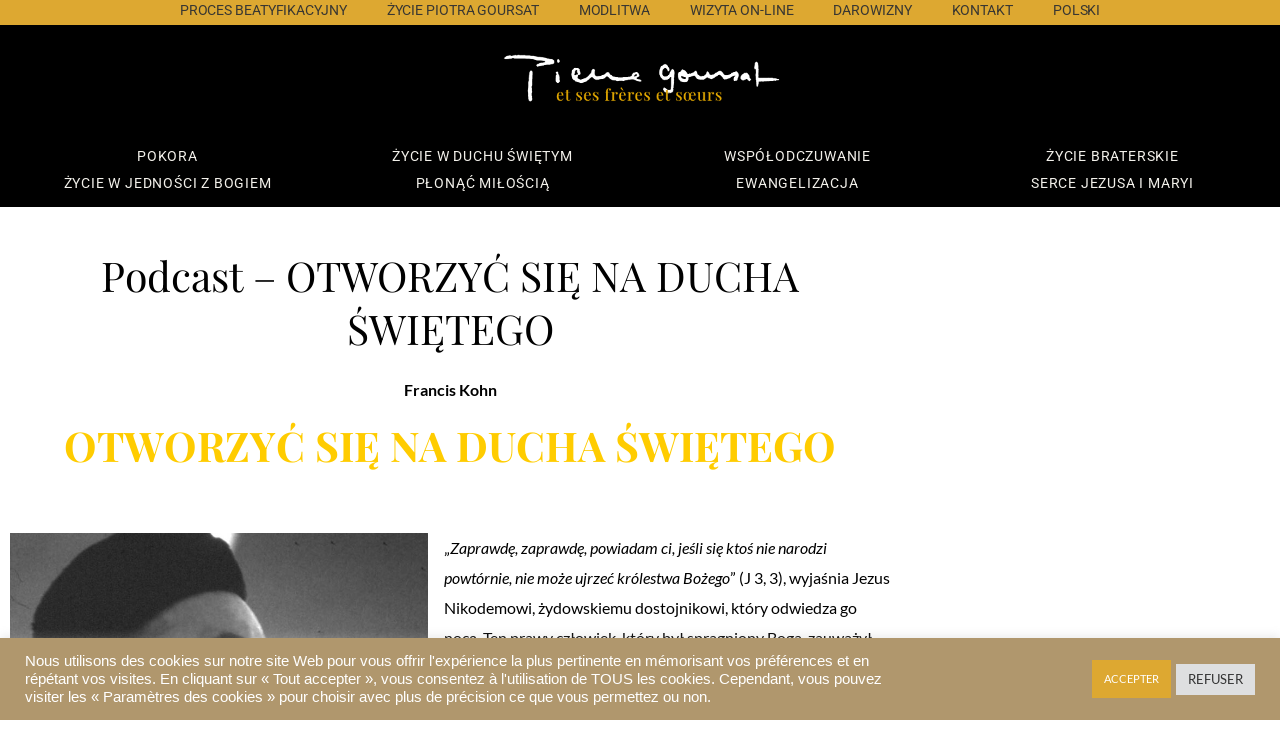

--- FILE ---
content_type: text/html; charset=UTF-8
request_url: https://www.pierregoursat.com/pl/otworzyc-sie-na-ducha-swietego/
body_size: 35289
content:
<!doctype html>
<html lang="pl-PL">
<head>
	<meta charset="UTF-8">
	<meta name="viewport" content="width=device-width, initial-scale=1">
	<link rel="profile" href="https://gmpg.org/xfn/11">
	<meta name='robots' content='index, follow, max-image-preview:large, max-snippet:-1, max-video-preview:-1' />
<link rel="alternate" hreflang="pl" href="https://www.pierregoursat.com/pl/otworzyc-sie-na-ducha-swietego/" />

	<!-- This site is optimized with the Yoast SEO plugin v26.8 - https://yoast.com/product/yoast-seo-wordpress/ -->
	<title>Podcast - OTWORZYĆ SIĘ NA DUCHA ŚWIĘTEGO - Pierre Goursat et Ses Frères et Soeurs</title>
	<link rel="canonical" href="https://www.pierregoursat.com/pl/otworzyc-sie-na-ducha-swietego/" />
	<meta property="og:locale" content="pl_PL" />
	<meta property="og:type" content="article" />
	<meta property="og:title" content="Podcast - OTWORZYĆ SIĘ NA DUCHA ŚWIĘTEGO - Pierre Goursat et Ses Frères et Soeurs" />
	<meta property="og:description" content="Francis Kohn OTWORZYĆ SIĘ NA DUCHA ŚWIĘTEGO   „Zaprawdę, zaprawdę, powiadam ci, jeśli się ktoś nie narodzi powtórnie, nie może ujrzeć królestwa Bożego&#8221; (J 3, 3), wyjaśnia Jezus Nikodemowi, żydowskiemu dostojnikowi, który odwiedza go nocą. Ten prawy człowiek, który był spragniony Boga, zauważył, że Jezus nie jest nauczycielem takim jak inni. Kiedy Nikodem powątpiewa w [&hellip;]" />
	<meta property="og:url" content="https://www.pierregoursat.com/pl/otworzyc-sie-na-ducha-swietego/" />
	<meta property="og:site_name" content="Pierre Goursat et Ses Frères et Soeurs" />
	<meta property="article:published_time" content="2023-01-06T16:18:12+00:00" />
	<meta property="og:image" content="https://www.pierregoursat.com/images-pierre-goursatmedias/2022/01/citation-08-1-300x212.jpg" />
	<meta name="author" content="pierre-goursat" />
	<meta name="twitter:card" content="summary_large_image" />
	<meta name="twitter:label1" content="Napisane przez" />
	<meta name="twitter:data1" content="pierre-goursat" />
	<meta name="twitter:label2" content="Szacowany czas czytania" />
	<meta name="twitter:data2" content="29 minut" />
	<script type="application/ld+json" class="yoast-schema-graph">{"@context":"https://schema.org","@graph":[{"@type":"Article","@id":"https://www.pierregoursat.com/pl/otworzyc-sie-na-ducha-swietego/#article","isPartOf":{"@id":"https://www.pierregoursat.com/pl/otworzyc-sie-na-ducha-swietego/"},"author":{"name":"pierre-goursat","@id":"https://www.pierregoursat.com/#/schema/person/fb2291446b7de5993cdcace23d73c00d"},"headline":"Podcast &#8211; OTWORZYĆ SIĘ NA DUCHA ŚWIĘTEGO","datePublished":"2023-01-06T16:18:12+00:00","mainEntityOfPage":{"@id":"https://www.pierregoursat.com/pl/otworzyc-sie-na-ducha-swietego/"},"wordCount":5811,"commentCount":0,"publisher":{"@id":"https://www.pierregoursat.com/#organization"},"image":{"@id":"https://www.pierregoursat.com/pl/otworzyc-sie-na-ducha-swietego/#primaryimage"},"thumbnailUrl":"https://www.pierregoursat.com/images-pierre-goursatmedias/2022/01/citation-08-1-300x212.jpg","inLanguage":"pl-PL","potentialAction":[{"@type":"CommentAction","name":"Comment","target":["https://www.pierregoursat.com/pl/otworzyc-sie-na-ducha-swietego/#respond"]}]},{"@type":"WebPage","@id":"https://www.pierregoursat.com/pl/otworzyc-sie-na-ducha-swietego/","url":"https://www.pierregoursat.com/pl/otworzyc-sie-na-ducha-swietego/","name":"Podcast - OTWORZYĆ SIĘ NA DUCHA ŚWIĘTEGO - Pierre Goursat et Ses Frères et Soeurs","isPartOf":{"@id":"https://www.pierregoursat.com/#website"},"primaryImageOfPage":{"@id":"https://www.pierregoursat.com/pl/otworzyc-sie-na-ducha-swietego/#primaryimage"},"image":{"@id":"https://www.pierregoursat.com/pl/otworzyc-sie-na-ducha-swietego/#primaryimage"},"thumbnailUrl":"https://www.pierregoursat.com/images-pierre-goursatmedias/2022/01/citation-08-1-300x212.jpg","datePublished":"2023-01-06T16:18:12+00:00","breadcrumb":{"@id":"https://www.pierregoursat.com/pl/otworzyc-sie-na-ducha-swietego/#breadcrumb"},"inLanguage":"pl-PL","potentialAction":[{"@type":"ReadAction","target":["https://www.pierregoursat.com/pl/otworzyc-sie-na-ducha-swietego/"]}]},{"@type":"ImageObject","inLanguage":"pl-PL","@id":"https://www.pierregoursat.com/pl/otworzyc-sie-na-ducha-swietego/#primaryimage","url":"https://www.pierregoursat.com/images-pierre-goursatmedias/2022/01/citation-08-1-300x212.jpg","contentUrl":"https://www.pierregoursat.com/images-pierre-goursatmedias/2022/01/citation-08-1-300x212.jpg"},{"@type":"BreadcrumbList","@id":"https://www.pierregoursat.com/pl/otworzyc-sie-na-ducha-swietego/#breadcrumb","itemListElement":[{"@type":"ListItem","position":1,"name":"Accueil","item":"https://www.pierregoursat.com/pl/"},{"@type":"ListItem","position":2,"name":"Podcast &#8211; OTWORZYĆ SIĘ NA DUCHA ŚWIĘTEGO"}]},{"@type":"WebSite","@id":"https://www.pierregoursat.com/#website","url":"https://www.pierregoursat.com/","name":"Pierre Goursat et Ses Frères et Soeurs","description":"Laissez vous transformer en plongeant au cœur de la grâce fondatrice de la communauté de l’Emmanuel","publisher":{"@id":"https://www.pierregoursat.com/#organization"},"potentialAction":[{"@type":"SearchAction","target":{"@type":"EntryPoint","urlTemplate":"https://www.pierregoursat.com/?s={search_term_string}"},"query-input":{"@type":"PropertyValueSpecification","valueRequired":true,"valueName":"search_term_string"}}],"inLanguage":"pl-PL"},{"@type":"Organization","@id":"https://www.pierregoursat.com/#organization","name":"Pierre Goursat, ses Frères et ses Soeurs","url":"https://www.pierregoursat.com/","logo":{"@type":"ImageObject","inLanguage":"pl-PL","@id":"https://www.pierregoursat.com/#/schema/logo/image/","url":"https://www.pierregoursat.com/images-pierre-goursatmedias/2022/02/1200x800-Compassion.jpg","contentUrl":"https://www.pierregoursat.com/images-pierre-goursatmedias/2022/02/1200x800-Compassion.jpg","width":1200,"height":800,"caption":"Pierre Goursat, ses Frères et ses Soeurs"},"image":{"@id":"https://www.pierregoursat.com/#/schema/logo/image/"}},{"@type":"Person","@id":"https://www.pierregoursat.com/#/schema/person/fb2291446b7de5993cdcace23d73c00d","name":"pierre-goursat","sameAs":["http://prod.pierregoursat.com"]}]}</script>
	<!-- / Yoast SEO plugin. -->


<link rel='dns-prefetch' href='//www.googletagmanager.com' />
<link rel="alternate" type="application/rss+xml" title="Pierre Goursat et Ses Frères et Soeurs &raquo; Kanał z wpisami" href="https://www.pierregoursat.com/pl/feed/" />
<link rel="alternate" type="application/rss+xml" title="Pierre Goursat et Ses Frères et Soeurs &raquo; Kanał z komentarzami" href="https://www.pierregoursat.com/pl/comments/feed/" />
<link rel="alternate" title="oEmbed (JSON)" type="application/json+oembed" href="https://www.pierregoursat.com/pl/wp-json/oembed/1.0/embed?url=https%3A%2F%2Fwww.pierregoursat.com%2Fpl%2Fotworzyc-sie-na-ducha-swietego%2F" />
<link rel="alternate" title="oEmbed (XML)" type="text/xml+oembed" href="https://www.pierregoursat.com/pl/wp-json/oembed/1.0/embed?url=https%3A%2F%2Fwww.pierregoursat.com%2Fpl%2Fotworzyc-sie-na-ducha-swietego%2F&#038;format=xml" />
<style id='wp-img-auto-sizes-contain-inline-css'>
img:is([sizes=auto i],[sizes^="auto," i]){contain-intrinsic-size:3000px 1500px}
/*# sourceURL=wp-img-auto-sizes-contain-inline-css */
</style>

<style id='wp-emoji-styles-inline-css'>

	img.wp-smiley, img.emoji {
		display: inline !important;
		border: none !important;
		box-shadow: none !important;
		height: 1em !important;
		width: 1em !important;
		margin: 0 0.07em !important;
		vertical-align: -0.1em !important;
		background: none !important;
		padding: 0 !important;
	}
/*# sourceURL=wp-emoji-styles-inline-css */
</style>
<link rel='stylesheet' id='wp-block-library-css' href='https://www.pierregoursat.com/wp-includes/css/dist/block-library/style.min.css?ver=6.9' media='all' />
<style id='global-styles-inline-css'>
:root{--wp--preset--aspect-ratio--square: 1;--wp--preset--aspect-ratio--4-3: 4/3;--wp--preset--aspect-ratio--3-4: 3/4;--wp--preset--aspect-ratio--3-2: 3/2;--wp--preset--aspect-ratio--2-3: 2/3;--wp--preset--aspect-ratio--16-9: 16/9;--wp--preset--aspect-ratio--9-16: 9/16;--wp--preset--color--black: #000000;--wp--preset--color--cyan-bluish-gray: #abb8c3;--wp--preset--color--white: #ffffff;--wp--preset--color--pale-pink: #f78da7;--wp--preset--color--vivid-red: #cf2e2e;--wp--preset--color--luminous-vivid-orange: #ff6900;--wp--preset--color--luminous-vivid-amber: #fcb900;--wp--preset--color--light-green-cyan: #7bdcb5;--wp--preset--color--vivid-green-cyan: #00d084;--wp--preset--color--pale-cyan-blue: #8ed1fc;--wp--preset--color--vivid-cyan-blue: #0693e3;--wp--preset--color--vivid-purple: #9b51e0;--wp--preset--gradient--vivid-cyan-blue-to-vivid-purple: linear-gradient(135deg,rgb(6,147,227) 0%,rgb(155,81,224) 100%);--wp--preset--gradient--light-green-cyan-to-vivid-green-cyan: linear-gradient(135deg,rgb(122,220,180) 0%,rgb(0,208,130) 100%);--wp--preset--gradient--luminous-vivid-amber-to-luminous-vivid-orange: linear-gradient(135deg,rgb(252,185,0) 0%,rgb(255,105,0) 100%);--wp--preset--gradient--luminous-vivid-orange-to-vivid-red: linear-gradient(135deg,rgb(255,105,0) 0%,rgb(207,46,46) 100%);--wp--preset--gradient--very-light-gray-to-cyan-bluish-gray: linear-gradient(135deg,rgb(238,238,238) 0%,rgb(169,184,195) 100%);--wp--preset--gradient--cool-to-warm-spectrum: linear-gradient(135deg,rgb(74,234,220) 0%,rgb(151,120,209) 20%,rgb(207,42,186) 40%,rgb(238,44,130) 60%,rgb(251,105,98) 80%,rgb(254,248,76) 100%);--wp--preset--gradient--blush-light-purple: linear-gradient(135deg,rgb(255,206,236) 0%,rgb(152,150,240) 100%);--wp--preset--gradient--blush-bordeaux: linear-gradient(135deg,rgb(254,205,165) 0%,rgb(254,45,45) 50%,rgb(107,0,62) 100%);--wp--preset--gradient--luminous-dusk: linear-gradient(135deg,rgb(255,203,112) 0%,rgb(199,81,192) 50%,rgb(65,88,208) 100%);--wp--preset--gradient--pale-ocean: linear-gradient(135deg,rgb(255,245,203) 0%,rgb(182,227,212) 50%,rgb(51,167,181) 100%);--wp--preset--gradient--electric-grass: linear-gradient(135deg,rgb(202,248,128) 0%,rgb(113,206,126) 100%);--wp--preset--gradient--midnight: linear-gradient(135deg,rgb(2,3,129) 0%,rgb(40,116,252) 100%);--wp--preset--font-size--small: 13px;--wp--preset--font-size--medium: 20px;--wp--preset--font-size--large: 36px;--wp--preset--font-size--x-large: 42px;--wp--preset--spacing--20: 0.44rem;--wp--preset--spacing--30: 0.67rem;--wp--preset--spacing--40: 1rem;--wp--preset--spacing--50: 1.5rem;--wp--preset--spacing--60: 2.25rem;--wp--preset--spacing--70: 3.38rem;--wp--preset--spacing--80: 5.06rem;--wp--preset--shadow--natural: 6px 6px 9px rgba(0, 0, 0, 0.2);--wp--preset--shadow--deep: 12px 12px 50px rgba(0, 0, 0, 0.4);--wp--preset--shadow--sharp: 6px 6px 0px rgba(0, 0, 0, 0.2);--wp--preset--shadow--outlined: 6px 6px 0px -3px rgb(255, 255, 255), 6px 6px rgb(0, 0, 0);--wp--preset--shadow--crisp: 6px 6px 0px rgb(0, 0, 0);}:root { --wp--style--global--content-size: 800px;--wp--style--global--wide-size: 1200px; }:where(body) { margin: 0; }.wp-site-blocks > .alignleft { float: left; margin-right: 2em; }.wp-site-blocks > .alignright { float: right; margin-left: 2em; }.wp-site-blocks > .aligncenter { justify-content: center; margin-left: auto; margin-right: auto; }:where(.wp-site-blocks) > * { margin-block-start: 24px; margin-block-end: 0; }:where(.wp-site-blocks) > :first-child { margin-block-start: 0; }:where(.wp-site-blocks) > :last-child { margin-block-end: 0; }:root { --wp--style--block-gap: 24px; }:root :where(.is-layout-flow) > :first-child{margin-block-start: 0;}:root :where(.is-layout-flow) > :last-child{margin-block-end: 0;}:root :where(.is-layout-flow) > *{margin-block-start: 24px;margin-block-end: 0;}:root :where(.is-layout-constrained) > :first-child{margin-block-start: 0;}:root :where(.is-layout-constrained) > :last-child{margin-block-end: 0;}:root :where(.is-layout-constrained) > *{margin-block-start: 24px;margin-block-end: 0;}:root :where(.is-layout-flex){gap: 24px;}:root :where(.is-layout-grid){gap: 24px;}.is-layout-flow > .alignleft{float: left;margin-inline-start: 0;margin-inline-end: 2em;}.is-layout-flow > .alignright{float: right;margin-inline-start: 2em;margin-inline-end: 0;}.is-layout-flow > .aligncenter{margin-left: auto !important;margin-right: auto !important;}.is-layout-constrained > .alignleft{float: left;margin-inline-start: 0;margin-inline-end: 2em;}.is-layout-constrained > .alignright{float: right;margin-inline-start: 2em;margin-inline-end: 0;}.is-layout-constrained > .aligncenter{margin-left: auto !important;margin-right: auto !important;}.is-layout-constrained > :where(:not(.alignleft):not(.alignright):not(.alignfull)){max-width: var(--wp--style--global--content-size);margin-left: auto !important;margin-right: auto !important;}.is-layout-constrained > .alignwide{max-width: var(--wp--style--global--wide-size);}body .is-layout-flex{display: flex;}.is-layout-flex{flex-wrap: wrap;align-items: center;}.is-layout-flex > :is(*, div){margin: 0;}body .is-layout-grid{display: grid;}.is-layout-grid > :is(*, div){margin: 0;}body{padding-top: 0px;padding-right: 0px;padding-bottom: 0px;padding-left: 0px;}a:where(:not(.wp-element-button)){text-decoration: underline;}:root :where(.wp-element-button, .wp-block-button__link){background-color: #32373c;border-width: 0;color: #fff;font-family: inherit;font-size: inherit;font-style: inherit;font-weight: inherit;letter-spacing: inherit;line-height: inherit;padding-top: calc(0.667em + 2px);padding-right: calc(1.333em + 2px);padding-bottom: calc(0.667em + 2px);padding-left: calc(1.333em + 2px);text-decoration: none;text-transform: inherit;}.has-black-color{color: var(--wp--preset--color--black) !important;}.has-cyan-bluish-gray-color{color: var(--wp--preset--color--cyan-bluish-gray) !important;}.has-white-color{color: var(--wp--preset--color--white) !important;}.has-pale-pink-color{color: var(--wp--preset--color--pale-pink) !important;}.has-vivid-red-color{color: var(--wp--preset--color--vivid-red) !important;}.has-luminous-vivid-orange-color{color: var(--wp--preset--color--luminous-vivid-orange) !important;}.has-luminous-vivid-amber-color{color: var(--wp--preset--color--luminous-vivid-amber) !important;}.has-light-green-cyan-color{color: var(--wp--preset--color--light-green-cyan) !important;}.has-vivid-green-cyan-color{color: var(--wp--preset--color--vivid-green-cyan) !important;}.has-pale-cyan-blue-color{color: var(--wp--preset--color--pale-cyan-blue) !important;}.has-vivid-cyan-blue-color{color: var(--wp--preset--color--vivid-cyan-blue) !important;}.has-vivid-purple-color{color: var(--wp--preset--color--vivid-purple) !important;}.has-black-background-color{background-color: var(--wp--preset--color--black) !important;}.has-cyan-bluish-gray-background-color{background-color: var(--wp--preset--color--cyan-bluish-gray) !important;}.has-white-background-color{background-color: var(--wp--preset--color--white) !important;}.has-pale-pink-background-color{background-color: var(--wp--preset--color--pale-pink) !important;}.has-vivid-red-background-color{background-color: var(--wp--preset--color--vivid-red) !important;}.has-luminous-vivid-orange-background-color{background-color: var(--wp--preset--color--luminous-vivid-orange) !important;}.has-luminous-vivid-amber-background-color{background-color: var(--wp--preset--color--luminous-vivid-amber) !important;}.has-light-green-cyan-background-color{background-color: var(--wp--preset--color--light-green-cyan) !important;}.has-vivid-green-cyan-background-color{background-color: var(--wp--preset--color--vivid-green-cyan) !important;}.has-pale-cyan-blue-background-color{background-color: var(--wp--preset--color--pale-cyan-blue) !important;}.has-vivid-cyan-blue-background-color{background-color: var(--wp--preset--color--vivid-cyan-blue) !important;}.has-vivid-purple-background-color{background-color: var(--wp--preset--color--vivid-purple) !important;}.has-black-border-color{border-color: var(--wp--preset--color--black) !important;}.has-cyan-bluish-gray-border-color{border-color: var(--wp--preset--color--cyan-bluish-gray) !important;}.has-white-border-color{border-color: var(--wp--preset--color--white) !important;}.has-pale-pink-border-color{border-color: var(--wp--preset--color--pale-pink) !important;}.has-vivid-red-border-color{border-color: var(--wp--preset--color--vivid-red) !important;}.has-luminous-vivid-orange-border-color{border-color: var(--wp--preset--color--luminous-vivid-orange) !important;}.has-luminous-vivid-amber-border-color{border-color: var(--wp--preset--color--luminous-vivid-amber) !important;}.has-light-green-cyan-border-color{border-color: var(--wp--preset--color--light-green-cyan) !important;}.has-vivid-green-cyan-border-color{border-color: var(--wp--preset--color--vivid-green-cyan) !important;}.has-pale-cyan-blue-border-color{border-color: var(--wp--preset--color--pale-cyan-blue) !important;}.has-vivid-cyan-blue-border-color{border-color: var(--wp--preset--color--vivid-cyan-blue) !important;}.has-vivid-purple-border-color{border-color: var(--wp--preset--color--vivid-purple) !important;}.has-vivid-cyan-blue-to-vivid-purple-gradient-background{background: var(--wp--preset--gradient--vivid-cyan-blue-to-vivid-purple) !important;}.has-light-green-cyan-to-vivid-green-cyan-gradient-background{background: var(--wp--preset--gradient--light-green-cyan-to-vivid-green-cyan) !important;}.has-luminous-vivid-amber-to-luminous-vivid-orange-gradient-background{background: var(--wp--preset--gradient--luminous-vivid-amber-to-luminous-vivid-orange) !important;}.has-luminous-vivid-orange-to-vivid-red-gradient-background{background: var(--wp--preset--gradient--luminous-vivid-orange-to-vivid-red) !important;}.has-very-light-gray-to-cyan-bluish-gray-gradient-background{background: var(--wp--preset--gradient--very-light-gray-to-cyan-bluish-gray) !important;}.has-cool-to-warm-spectrum-gradient-background{background: var(--wp--preset--gradient--cool-to-warm-spectrum) !important;}.has-blush-light-purple-gradient-background{background: var(--wp--preset--gradient--blush-light-purple) !important;}.has-blush-bordeaux-gradient-background{background: var(--wp--preset--gradient--blush-bordeaux) !important;}.has-luminous-dusk-gradient-background{background: var(--wp--preset--gradient--luminous-dusk) !important;}.has-pale-ocean-gradient-background{background: var(--wp--preset--gradient--pale-ocean) !important;}.has-electric-grass-gradient-background{background: var(--wp--preset--gradient--electric-grass) !important;}.has-midnight-gradient-background{background: var(--wp--preset--gradient--midnight) !important;}.has-small-font-size{font-size: var(--wp--preset--font-size--small) !important;}.has-medium-font-size{font-size: var(--wp--preset--font-size--medium) !important;}.has-large-font-size{font-size: var(--wp--preset--font-size--large) !important;}.has-x-large-font-size{font-size: var(--wp--preset--font-size--x-large) !important;}
:root :where(.wp-block-pullquote){font-size: 1.5em;line-height: 1.6;}
/*# sourceURL=global-styles-inline-css */
</style>
<link rel='stylesheet' id='cookie-law-info-css' href='https://www.pierregoursat.com/wp-content/plugins/cookie-law-info/legacy/public/css/cookie-law-info-public.css?ver=3.4.0' media='all' />
<link rel='stylesheet' id='cookie-law-info-gdpr-css' href='https://www.pierregoursat.com/wp-content/plugins/cookie-law-info/legacy/public/css/cookie-law-info-gdpr.css?ver=3.4.0' media='all' />
<link rel='stylesheet' id='wpml-menu-item-0-css' href='https://www.pierregoursat.com/wp-content/plugins/sitepress-multilingual-cms/templates/language-switchers/menu-item/style.min.css?ver=1' media='all' />
<link rel='stylesheet' id='audioigniter-css' href='https://www.pierregoursat.com/wp-content/plugins/audioigniter/player/build/style.css?ver=2.0.2' media='all' />
<link rel='stylesheet' id='ea11y-skip-link-css' href='https://www.pierregoursat.com/wp-content/plugins/pojo-accessibility/assets/build/skip-link.css?ver=4.0.3' media='all' />
<link rel='stylesheet' id='hello-elementor-css' href='https://www.pierregoursat.com/wp-content/themes/hello-elementor/assets/css/reset.css?ver=3.4.5' media='all' />
<link rel='stylesheet' id='hello-elementor-theme-style-css' href='https://www.pierregoursat.com/wp-content/themes/hello-elementor/assets/css/theme.css?ver=3.4.5' media='all' />
<link rel='stylesheet' id='hello-elementor-header-footer-css' href='https://www.pierregoursat.com/wp-content/themes/hello-elementor/assets/css/header-footer.css?ver=3.4.5' media='all' />
<link rel='stylesheet' id='elementor-frontend-css' href='https://www.pierregoursat.com/wp-content/plugins/elementor/assets/css/frontend.min.css?ver=3.34.4' media='all' />
<link rel='stylesheet' id='widget-nav-menu-css' href='https://www.pierregoursat.com/wp-content/plugins/elementor-pro/assets/css/widget-nav-menu.min.css?ver=3.34.2' media='all' />
<link rel='stylesheet' id='widget-heading-css' href='https://www.pierregoursat.com/wp-content/plugins/elementor/assets/css/widget-heading.min.css?ver=3.34.4' media='all' />
<link rel='stylesheet' id='widget-form-css' href='https://www.pierregoursat.com/wp-content/plugins/elementor-pro/assets/css/widget-form.min.css?ver=3.34.2' media='all' />
<link rel='stylesheet' id='widget-image-css' href='https://www.pierregoursat.com/wp-content/plugins/elementor/assets/css/widget-image.min.css?ver=3.34.4' media='all' />
<link rel='stylesheet' id='elementor-icons-css' href='https://www.pierregoursat.com/wp-content/plugins/elementor/assets/lib/eicons/css/elementor-icons.min.css?ver=5.46.0' media='all' />
<link rel='stylesheet' id='elementor-post-233-css' href='https://www.pierregoursat.com/images-pierre-goursatmedias/elementor/css/post-233.css?ver=1769950931' media='all' />
<link rel='stylesheet' id='elementor-post-3917-css' href='https://www.pierregoursat.com/images-pierre-goursatmedias/elementor/css/post-3917.css?ver=1769950931' media='all' />
<link rel='stylesheet' id='elementor-post-272-css' href='https://www.pierregoursat.com/images-pierre-goursatmedias/elementor/css/post-272.css?ver=1769950931' media='all' />
<link rel='stylesheet' id='elementor-post-21484-css' href='https://www.pierregoursat.com/images-pierre-goursatmedias/elementor/css/post-21484.css?ver=1769951014' media='all' />
<link rel='stylesheet' id='wp_mailjet_form_builder_widget-widget-front-styles-css' href='https://www.pierregoursat.com/wp-content/plugins/mailjet-for-wordpress/src/widgetformbuilder/css/front-widget.css?ver=6.1.6' media='all' />
<link rel='stylesheet' id='elementor-gf-local-roboto-css' href='https://www.pierregoursat.com/images-pierre-goursatmedias/elementor/google-fonts/css/roboto.css?ver=1742259999' media='all' />
<link rel='stylesheet' id='elementor-gf-local-robotoslab-css' href='https://www.pierregoursat.com/images-pierre-goursatmedias/elementor/google-fonts/css/robotoslab.css?ver=1742260002' media='all' />
<link rel='stylesheet' id='elementor-gf-local-lato-css' href='https://www.pierregoursat.com/images-pierre-goursatmedias/elementor/google-fonts/css/lato.css?ver=1742260003' media='all' />
<link rel='stylesheet' id='elementor-gf-local-playfairdisplay-css' href='https://www.pierregoursat.com/images-pierre-goursatmedias/elementor/google-fonts/css/playfairdisplay.css?ver=1742260005' media='all' />
<link rel='stylesheet' id='elementor-gf-local-playfairdisplaysc-css' href='https://www.pierregoursat.com/images-pierre-goursatmedias/elementor/google-fonts/css/playfairdisplaysc.css?ver=1742260006' media='all' />
<link rel='stylesheet' id='elementor-icons-shared-0-css' href='https://www.pierregoursat.com/wp-content/plugins/elementor/assets/lib/font-awesome/css/fontawesome.min.css?ver=5.15.3' media='all' />
<link rel='stylesheet' id='elementor-icons-fa-solid-css' href='https://www.pierregoursat.com/wp-content/plugins/elementor/assets/lib/font-awesome/css/solid.min.css?ver=5.15.3' media='all' />
<script id="wpml-cookie-js-extra">
var wpml_cookies = {"wp-wpml_current_language":{"value":"pl","expires":1,"path":"/"}};
var wpml_cookies = {"wp-wpml_current_language":{"value":"pl","expires":1,"path":"/"}};
//# sourceURL=wpml-cookie-js-extra
</script>
<script src="https://www.pierregoursat.com/wp-content/plugins/sitepress-multilingual-cms/res/js/cookies/language-cookie.js?ver=486900" id="wpml-cookie-js" defer data-wp-strategy="defer"></script>
<script async src="https://www.pierregoursat.com/wp-content/plugins/burst-statistics/assets/js/timeme/timeme.min.js?ver=1769086618" id="burst-timeme-js"></script>
<script id="jquery-core-js-extra">
var leanpl_params = {"version":"3.0.7","debugMode":"","ajaxUrl":"https://www.pierregoursat.com/wp-admin/admin-ajax.php"};
//# sourceURL=jquery-core-js-extra
</script>
<script src="https://www.pierregoursat.com/wp-includes/js/jquery/jquery.min.js?ver=3.7.1" id="jquery-core-js"></script>
<script src="https://www.pierregoursat.com/wp-includes/js/jquery/jquery-migrate.min.js?ver=3.4.1" id="jquery-migrate-js"></script>
<script id="cookie-law-info-js-extra">
var Cli_Data = {"nn_cookie_ids":[],"cookielist":[],"non_necessary_cookies":[],"ccpaEnabled":"","ccpaRegionBased":"","ccpaBarEnabled":"","strictlyEnabled":["necessary","obligatoire"],"ccpaType":"gdpr","js_blocking":"1","custom_integration":"","triggerDomRefresh":"","secure_cookies":""};
var cli_cookiebar_settings = {"animate_speed_hide":"500","animate_speed_show":"500","background":"#b0976d","border":"#b1a6a6c2","border_on":"","button_1_button_colour":"#dda831","button_1_button_hover":"#b18627","button_1_link_colour":"#fff","button_1_as_button":"1","button_1_new_win":"","button_2_button_colour":"#333","button_2_button_hover":"#292929","button_2_link_colour":"#444","button_2_as_button":"","button_2_hidebar":"","button_3_button_colour":"#dedfe0","button_3_button_hover":"#b2b2b3","button_3_link_colour":"#333333","button_3_as_button":"1","button_3_new_win":"","button_4_button_colour":"#dedfe0","button_4_button_hover":"#b2b2b3","button_4_link_colour":"#333333","button_4_as_button":"1","button_7_button_colour":"#dda831","button_7_button_hover":"#b18627","button_7_link_colour":"#fff","button_7_as_button":"1","button_7_new_win":"","font_family":"Helvetica, Arial, sans-serif","header_fix":"","notify_animate_hide":"1","notify_animate_show":"","notify_div_id":"#cookie-law-info-bar","notify_position_horizontal":"right","notify_position_vertical":"bottom","scroll_close":"","scroll_close_reload":"","accept_close_reload":"","reject_close_reload":"","showagain_tab":"","showagain_background":"#fff","showagain_border":"#000","showagain_div_id":"#cookie-law-info-again","showagain_x_position":"100px","text":"#ffffff","show_once_yn":"","show_once":"10000","logging_on":"","as_popup":"","popup_overlay":"1","bar_heading_text":"","cookie_bar_as":"banner","popup_showagain_position":"bottom-right","widget_position":"left"};
var log_object = {"ajax_url":"https://www.pierregoursat.com/wp-admin/admin-ajax.php"};
//# sourceURL=cookie-law-info-js-extra
</script>
<script src="https://www.pierregoursat.com/wp-content/plugins/cookie-law-info/legacy/public/js/cookie-law-info-public.js?ver=3.4.0" id="cookie-law-info-js"></script>

<!-- Fragment znacznika Google (gtag.js) dodany przez Site Kit -->
<!-- Fragment Google Analytics dodany przez Site Kit -->
<script src="https://www.googletagmanager.com/gtag/js?id=G-YVGXJD7F9W" id="google_gtagjs-js" async></script>
<script id="google_gtagjs-js-after">
window.dataLayer = window.dataLayer || [];function gtag(){dataLayer.push(arguments);}
gtag("set","linker",{"domains":["www.pierregoursat.com"]});
gtag("js", new Date());
gtag("set", "developer_id.dZTNiMT", true);
gtag("config", "G-YVGXJD7F9W");
//# sourceURL=google_gtagjs-js-after
</script>
<link rel="https://api.w.org/" href="https://www.pierregoursat.com/pl/wp-json/" /><link rel="alternate" title="JSON" type="application/json" href="https://www.pierregoursat.com/pl/wp-json/wp/v2/posts/20945" /><link rel="EditURI" type="application/rsd+xml" title="RSD" href="https://www.pierregoursat.com/xmlrpc.php?rsd" />
<meta name="generator" content="WordPress 6.9" />
<link rel='shortlink' href='https://www.pierregoursat.com/pl/?p=20945' />
<meta name="generator" content="WPML ver:4.8.6 stt:37,1,4,3,27,40,2;" />
<meta name="generator" content="Site Kit by Google 1.171.0" /><style type="text/css">.ai-wrap {
				background-color: #2d2d2d;
			}

			.ai-wrap .ai-volume-bar {
				border-right-color: #2d2d2d			}

			.ai-wrap .ai-track-btn,
			.ai-wrap .ai-track-control {
				border-left-color: #2d2d2d			}
						.ai-wrap .ai-audio-control,
			.ai-wrap .ai-audio-control:hover,
			.ai-wrap .ai-audio-control:focus,
			.ai-wrap .ai-track-progress,
			.ai-wrap .ai-volume-bar.ai-volume-bar-active::before,
			.ai-wrap .ai-track:hover,
			.ai-wrap .ai-track.ai-track-active,
			.ai-wrap .ai-btn.ai-btn-active {
				background-color: #dda831;
			}

			.ai-wrap .ai-scroll-wrap > div:last-child div {
				background-color: #dda831 !important;
			}

			.ai-wrap .ai-btn:hover,
			.ai-wrap .ai-btn:focus,
			.ai-wrap .ai-footer a,
			.ai-wrap .ai-footer a:hover {
				color: #dda831;
			}

			.ai-wrap .ai-btn:hover svg,
			.ai-wrap .ai-btn:focus svg  {
				fill: #dda831;
			}
						.ai-wrap .ai-audio-control,
			.ai-wrap .ai-track:hover,
			.ai-wrap .ai-track.ai-track-active,
			.ai-wrap .ai-track.ai-track-active .ai-track-btn,
			.ai-wrap .ai-track:hover .ai-track-btn,
			.ai-wrap .ai-btn.ai-btn-active {
				color: #161616;
			}

			.ai-wrap .ai-audio-control svg,
			.ai-wrap .ai-track.ai-track-active .ai-track-btn svg,
			.ai-wrap .ai-track:hover .ai-track-btn svg,
			.ai-wrap .ai-btn.ai-btn-active svg {
				fill: #161616;
			}
						.ai-wrap .ai-track-progress-bar,
			.ai-wrap .ai-volume-bar,
			.ai-wrap .ai-btn,
			.ai-wrap .ai-btn:hover,
			.ai-wrap .ai-btn:focus,
			.ai-wrap .ai-track,
			.ai-wrap .ai-track-no-thumb {
				background-color: #dda831;
			}

			.ai-wrap .ai-scroll-wrap > div:last-child {
				background-color: #dda831;
			}

			.ai-wrap .ai-footer {
				border-top-color: #dda831;
			}

			.ai-wrap.ai-is-loading .ai-control-wrap-thumb::after,
			.ai-wrap.ai-is-loading .ai-track-title::after,
			.ai-wrap.ai-is-loading .ai-track-subtitle::after {
				background: linear-gradient(to right, #dda831 8%,  #ecb334 18%, #dda831 33%);
			}
						.ai-wrap .ai-track-progress {
			  background-color: #190018;
			}</style><meta name="generator" content="Elementor 3.34.4; features: additional_custom_breakpoints; settings: css_print_method-external, google_font-enabled, font_display-auto">
			<style>
				.e-con.e-parent:nth-of-type(n+4):not(.e-lazyloaded):not(.e-no-lazyload),
				.e-con.e-parent:nth-of-type(n+4):not(.e-lazyloaded):not(.e-no-lazyload) * {
					background-image: none !important;
				}
				@media screen and (max-height: 1024px) {
					.e-con.e-parent:nth-of-type(n+3):not(.e-lazyloaded):not(.e-no-lazyload),
					.e-con.e-parent:nth-of-type(n+3):not(.e-lazyloaded):not(.e-no-lazyload) * {
						background-image: none !important;
					}
				}
				@media screen and (max-height: 640px) {
					.e-con.e-parent:nth-of-type(n+2):not(.e-lazyloaded):not(.e-no-lazyload),
					.e-con.e-parent:nth-of-type(n+2):not(.e-lazyloaded):not(.e-no-lazyload) * {
						background-image: none !important;
					}
				}
			</style>
			<link rel="icon" href="https://www.pierregoursat.com/images-pierre-goursatmedias/2021/07/pierre-goursat-citation-100x100.jpg" sizes="32x32" />
<link rel="icon" href="https://www.pierregoursat.com/images-pierre-goursatmedias/2021/07/pierre-goursat-citation-300x300.jpg" sizes="192x192" />
<link rel="apple-touch-icon" href="https://www.pierregoursat.com/images-pierre-goursatmedias/2021/07/pierre-goursat-citation-300x300.jpg" />
<meta name="msapplication-TileImage" content="https://www.pierregoursat.com/images-pierre-goursatmedias/2021/07/pierre-goursat-citation-300x300.jpg" />
		<style id="wp-custom-css">
			.qtip-content {
    font-size: 16px !important;
    line-height: 21px;
}

.qtip-light {
    background-color: #fff;
    border-color: darkgoldenrod;
    color: #000;
}

.elementor-nav-menu__align-justify .elementor-nav-menu--layout-horizontal .elementor-nav-menu>li {
   
    width: 25%;
}


.ai-wrap .ai-track-name {
    display: inline-block;
    padding: 0 10px;
    font-size: 19px!important;
    overflow: hidden;
    white-space: nowrap;
    text-overflow: ellipsis;
    line-height: normal;
}


.elementor-nav-menu a, .elementor-nav-menu a:focus, .elementor-nav-menu a:hover {

    line-height: 1px!important;
	text-transform:uppercase;
}		</style>
		</head>
<body class="wp-singular post-template-default single single-post postid-20945 single-format-standard wp-embed-responsive wp-theme-hello-elementor hello-elementor-default elementor-default elementor-kit-233 elementor-page-21484" data-burst_id="20945" data-burst_type="post">

		<script>
			const onSkipLinkClick = () => {
				const htmlElement = document.querySelector('html');

				htmlElement.style['scroll-behavior'] = 'smooth';

				setTimeout( () => htmlElement.style['scroll-behavior'] = null, 1000 );
			}
			document.addEventListener("DOMContentLoaded", () => {
				if (!document.querySelector('#content')) {
					document.querySelector('.ea11y-skip-to-content-link').remove();
				}
			});
		</script>
		<nav aria-label="Skip to content navigation">
			<a class="ea11y-skip-to-content-link"
				href="#content"
				tabindex="-1"
				onclick="onSkipLinkClick()"
			>
				Przejdź do treści
				<svg width="24" height="24" viewBox="0 0 24 24" fill="none" role="presentation">
					<path d="M18 6V12C18 12.7956 17.6839 13.5587 17.1213 14.1213C16.5587 14.6839 15.7956 15 15 15H5M5 15L9 11M5 15L9 19"
								stroke="black"
								stroke-width="1.5"
								stroke-linecap="round"
								stroke-linejoin="round"
					/>
				</svg>
			</a>
			<div class="ea11y-skip-to-content-backdrop"></div>
		</nav>

		

		<header data-elementor-type="header" data-elementor-id="3917" class="elementor elementor-3917 elementor-location-header" data-elementor-post-type="elementor_library">
					<section class="elementor-section elementor-top-section elementor-element elementor-element-5e923a40 elementor-section-full_width elementor-section-stretched head-fr elementor-section-height-default elementor-section-height-default" data-id="5e923a40" data-element_type="section" id="HEADER" data-settings="{&quot;stretch_section&quot;:&quot;section-stretched&quot;}">
						<div class="elementor-container elementor-column-gap-no">
					<div class="elementor-column elementor-col-100 elementor-top-column elementor-element elementor-element-415e206a" data-id="415e206a" data-element_type="column">
			<div class="elementor-widget-wrap elementor-element-populated">
						<section class="elementor-section elementor-inner-section elementor-element elementor-element-2ecde1f9 elementor-section-full_width elementor-section-height-min-height elementor-hidden-tablet elementor-hidden-mobile elementor-section-height-default" data-id="2ecde1f9" data-element_type="section" data-settings="{&quot;background_background&quot;:&quot;classic&quot;}">
						<div class="elementor-container elementor-column-gap-narrow">
					<div class="elementor-column elementor-col-100 elementor-inner-column elementor-element elementor-element-367c7e0d" data-id="367c7e0d" data-element_type="column">
			<div class="elementor-widget-wrap elementor-element-populated">
						<div class="elementor-element elementor-element-2e261b44 elementor-nav-menu__align-center elementor-nav-menu--dropdown-tablet elementor-nav-menu__text-align-aside elementor-nav-menu--toggle elementor-nav-menu--burger elementor-widget elementor-widget-nav-menu" data-id="2e261b44" data-element_type="widget" data-settings="{&quot;layout&quot;:&quot;horizontal&quot;,&quot;submenu_icon&quot;:{&quot;value&quot;:&quot;&lt;i class=\&quot;fas fa-caret-down\&quot; aria-hidden=\&quot;true\&quot;&gt;&lt;\/i&gt;&quot;,&quot;library&quot;:&quot;fa-solid&quot;},&quot;toggle&quot;:&quot;burger&quot;}" data-widget_type="nav-menu.default">
				<div class="elementor-widget-container">
								<nav aria-label="Menu" class="elementor-nav-menu--main elementor-nav-menu__container elementor-nav-menu--layout-horizontal e--pointer-none">
				<ul id="menu-1-2e261b44" class="elementor-nav-menu"><li class="menu-item menu-item-type-custom menu-item-object-custom menu-item-19722"><a href="https://www.pierregoursat.com/pl/punkty-orientacyjne/chronologia-procesu-kanonizacyjnego/" class="elementor-item">PROCES BEATYFIKACYJNY</a></li>
<li class="menu-item menu-item-type-custom menu-item-object-custom menu-item-19723"><a href="https://www.pierregoursat.com/pl/punkty-orientacyjne/najwazniejsze-momenty-z-zycia-piotra-goursat-i-jego-braci/" class="elementor-item">ŻYCIE Piotra Goursat</a></li>
<li class="menu-item menu-item-type-custom menu-item-object-custom menu-item-19725"><a href="https://www.pierregoursat.com/pl/punkty-orientacyjne/modl-sie/" class="elementor-item">MODLITWA</a></li>
<li class="menu-item menu-item-type-custom menu-item-object-custom menu-item-19724"><a href="https://www.pierregoursat.com/pl/punkty-orientacyjne/wizyta-on-line/" class="elementor-item">WIZYTA ON-LINE</a></li>
<li class="menu-item menu-item-type-custom menu-item-object-custom menu-item-19726"><a target="_blank" href="https://don.emmanuel.info/pierreetsesfreres-eng" class="elementor-item">DAROWIZNY</a></li>
<li class="menu-item menu-item-type-post_type menu-item-object-page menu-item-19721"><a href="https://www.pierregoursat.com/pl/kontakt/" class="elementor-item">kontakt</a></li>
<li class="menu-item wpml-ls-slot-14 wpml-ls-item wpml-ls-item-pl wpml-ls-current-language wpml-ls-menu-item wpml-ls-first-item wpml-ls-last-item menu-item-type-wpml_ls_menu_item menu-item-object-wpml_ls_menu_item menu-item-wpml-ls-14-pl"><a href="https://www.pierregoursat.com/pl/otworzyc-sie-na-ducha-swietego/" role="menuitem" class="elementor-item"><span class="wpml-ls-native" lang="pl">Polski</span></a></li>
</ul>			</nav>
					<div class="elementor-menu-toggle" role="button" tabindex="0" aria-label="Menu Toggle" aria-expanded="false">
			<i aria-hidden="true" role="presentation" class="elementor-menu-toggle__icon--open eicon-menu-bar"></i><i aria-hidden="true" role="presentation" class="elementor-menu-toggle__icon--close eicon-close"></i>		</div>
					<nav class="elementor-nav-menu--dropdown elementor-nav-menu__container" aria-hidden="true">
				<ul id="menu-2-2e261b44" class="elementor-nav-menu"><li class="menu-item menu-item-type-custom menu-item-object-custom menu-item-19722"><a href="https://www.pierregoursat.com/pl/punkty-orientacyjne/chronologia-procesu-kanonizacyjnego/" class="elementor-item" tabindex="-1">PROCES BEATYFIKACYJNY</a></li>
<li class="menu-item menu-item-type-custom menu-item-object-custom menu-item-19723"><a href="https://www.pierregoursat.com/pl/punkty-orientacyjne/najwazniejsze-momenty-z-zycia-piotra-goursat-i-jego-braci/" class="elementor-item" tabindex="-1">ŻYCIE Piotra Goursat</a></li>
<li class="menu-item menu-item-type-custom menu-item-object-custom menu-item-19725"><a href="https://www.pierregoursat.com/pl/punkty-orientacyjne/modl-sie/" class="elementor-item" tabindex="-1">MODLITWA</a></li>
<li class="menu-item menu-item-type-custom menu-item-object-custom menu-item-19724"><a href="https://www.pierregoursat.com/pl/punkty-orientacyjne/wizyta-on-line/" class="elementor-item" tabindex="-1">WIZYTA ON-LINE</a></li>
<li class="menu-item menu-item-type-custom menu-item-object-custom menu-item-19726"><a target="_blank" href="https://don.emmanuel.info/pierreetsesfreres-eng" class="elementor-item" tabindex="-1">DAROWIZNY</a></li>
<li class="menu-item menu-item-type-post_type menu-item-object-page menu-item-19721"><a href="https://www.pierregoursat.com/pl/kontakt/" class="elementor-item" tabindex="-1">kontakt</a></li>
<li class="menu-item wpml-ls-slot-14 wpml-ls-item wpml-ls-item-pl wpml-ls-current-language wpml-ls-menu-item wpml-ls-first-item wpml-ls-last-item menu-item-type-wpml_ls_menu_item menu-item-object-wpml_ls_menu_item menu-item-wpml-ls-14-pl"><a href="https://www.pierregoursat.com/pl/otworzyc-sie-na-ducha-swietego/" role="menuitem" class="elementor-item" tabindex="-1"><span class="wpml-ls-native" lang="pl">Polski</span></a></li>
</ul>			</nav>
						</div>
				</div>
					</div>
		</div>
					</div>
		</section>
				<section class="elementor-section elementor-inner-section elementor-element elementor-element-1d102322 elementor-section-full_width elementor-section-height-default elementor-section-height-default" data-id="1d102322" data-element_type="section" data-settings="{&quot;background_background&quot;:&quot;classic&quot;}">
						<div class="elementor-container elementor-column-gap-default">
					<div class="elementor-column elementor-col-100 elementor-inner-column elementor-element elementor-element-2c72b15a" data-id="2c72b15a" data-element_type="column">
			<div class="elementor-widget-wrap elementor-element-populated">
						<div class="elementor-element elementor-element-349bb694 elementor-widget elementor-widget-html" data-id="349bb694" data-element_type="widget" data-widget_type="html.default">
				<div class="elementor-widget-container">
					<center><a href="https://www.pierregoursat.com/"><img src="https://www.pierregoursat.com/asset/logos/logo-FR-pierre-BLANC.png" width="500px" height="124px"  alt="Site dédiée à Pierre Goursat I Plongez dans la grâce fondatrice
de la communauté de l’Emmanuel." ></a></center> 				</div>
				</div>
					</div>
		</div>
					</div>
		</section>
				<section class="elementor-section elementor-inner-section elementor-element elementor-element-74c900a3 elementor-section-full_width elementor-hidden-desktop elementor-section-height-default elementor-section-height-default" data-id="74c900a3" data-element_type="section" data-settings="{&quot;background_background&quot;:&quot;classic&quot;}">
						<div class="elementor-container elementor-column-gap-default">
					<div class="elementor-column elementor-col-100 elementor-inner-column elementor-element elementor-element-78bc4ffc" data-id="78bc4ffc" data-element_type="column">
			<div class="elementor-widget-wrap elementor-element-populated">
						<div class="elementor-element elementor-element-246515d3 elementor-nav-menu__align-justify nav-header-principale elementor-nav-menu--dropdown-tablet elementor-nav-menu__text-align-aside elementor-nav-menu--toggle elementor-nav-menu--burger elementor-widget elementor-widget-nav-menu" data-id="246515d3" data-element_type="widget" id="navheader" data-settings="{&quot;layout&quot;:&quot;horizontal&quot;,&quot;submenu_icon&quot;:{&quot;value&quot;:&quot;&lt;i class=\&quot;fas fa-caret-down\&quot; aria-hidden=\&quot;true\&quot;&gt;&lt;\/i&gt;&quot;,&quot;library&quot;:&quot;fa-solid&quot;},&quot;toggle&quot;:&quot;burger&quot;}" menu-principal="" data-widget_type="nav-menu.default">
				<div class="elementor-widget-container">
								<nav aria-label="Menu" class="elementor-nav-menu--main elementor-nav-menu__container elementor-nav-menu--layout-horizontal e--pointer-none">
				<ul id="menu-1-246515d3" class="elementor-nav-menu"><li class="menu-item menu-item-type-post_type menu-item-object-page menu-item-2865"><a href="https://www.pierregoursat.com/pl/temat/temat-pokora/" class="elementor-item">Pokora</a></li>
<li class="menu-item menu-item-type-post_type menu-item-object-page menu-item-2860"><a href="https://www.pierregoursat.com/pl/temat/temat-adoracja/" class="elementor-item">Życie w jedności z Bogiem</a></li>
<li class="menu-item menu-item-type-post_type menu-item-object-page menu-item-2861"><a href="https://www.pierregoursat.com/pl/temat/temat-modlitwa/" class="elementor-item">Płonąć miłością</a></li>
<li class="menu-item menu-item-type-post_type menu-item-object-page menu-item-2863"><a href="https://www.pierregoursat.com/pl/temat/temat-wspolodczuwanie/" class="elementor-item">Współodczuwanie</a></li>
<li class="menu-item menu-item-type-post_type menu-item-object-page menu-item-2867"><a href="https://www.pierregoursat.com/pl/temat/temat-duch-swiety/" class="elementor-item">ŻYCIE W DUCHU ŚWIĘTYM</a></li>
<li class="menu-item menu-item-type-post_type menu-item-object-page menu-item-2864"><a href="https://www.pierregoursat.com/pl/temat/temat-ewangelizacja/" class="elementor-item">Ewangelizacja</a></li>
<li class="menu-item menu-item-type-post_type menu-item-object-page menu-item-2866"><a href="https://www.pierregoursat.com/pl/temat/temat-zycie-braterskie/" class="elementor-item">Życie braterskie</a></li>
<li class="menu-item menu-item-type-post_type menu-item-object-page menu-item-2862"><a href="https://www.pierregoursat.com/pl/temat/temat-serce-jezusa-i-maryi/" title="Thème Cœur de Jésus et de Marie" class="elementor-item">Serce Jezusa i Maryi</a></li>
<li class="menu-item menu-item-type-post_type menu-item-object-page menu-item-2857"><a href="https://www.pierregoursat.com/pl/punkty-orientacyjne/chronologia-procesu-kanonizacyjnego/" title="Cause de Canonisation de Pierre Goursat" class="elementor-item">PROCES BEATYFIKACYJNY</a></li>
<li class="menu-item menu-item-type-post_type menu-item-object-page menu-item-14071"><a href="https://www.pierregoursat.com/pl/punkty-orientacyjne/najwazniejsze-momenty-z-zycia-piotra-goursat-i-jego-braci/" title="Chronologie de la Vie de Pierre Goursat et de la Communauté de l’Emmanuel" class="elementor-item">ŻYCIE PIOTRA GOURSAT</a></li>
<li class="menu-item menu-item-type-post_type menu-item-object-page menu-item-14072"><a href="https://www.pierregoursat.com/pl/punkty-orientacyjne/wizyta-on-line/" class="elementor-item">WIZYTA ON-LINE</a></li>
<li class="menu-item menu-item-type-post_type menu-item-object-page menu-item-2858"><a href="https://www.pierregoursat.com/pl/punkty-orientacyjne/modl-sie/" title="Prière pour la Béatification du Serviteur de Dieu Pierre Goursat" class="elementor-item">MODLITWA</a></li>
<li class="menu-item menu-item-type-custom menu-item-object-custom menu-item-14073"><a target="_blank" href="https://don.emmanuel.info/pierreetsesfreres" class="elementor-item">Faire un don</a></li>
<li class="menu-item menu-item-type-post_type menu-item-object-page menu-item-2856"><a href="https://www.pierregoursat.com/pl/kontakt/" class="elementor-item">kontakt</a></li>
<li class="menu-item menu-item-type-custom menu-item-object-custom menu-item-17544"><a href="https://www.pierregoursat.com/" class="elementor-item">Français</a></li>
<li class="menu-item menu-item-type-custom menu-item-object-custom menu-item-17541"><a href="https://www.pierregoursat.com/en/" class="elementor-item">English</a></li>
<li class="menu-item menu-item-type-custom menu-item-object-custom menu-item-17542"><a href="https://www.pierregoursat.com/de/" class="elementor-item">DEUTSCH</a></li>
<li class="menu-item menu-item-type-custom menu-item-object-custom menu-item-17543"><a href="https://www.pierregoursat.com/nl/" class="elementor-item">NEDERLANDS</a></li>
<li class="menu-item menu-item-type-custom menu-item-object-custom menu-item-17621"><a href="https://www.pierregoursat.com/es/" class="elementor-item">ESPAÑOL</a></li>
<li class="menu-item menu-item-type-custom menu-item-object-custom menu-item-21421"><a href="https://www.pierregoursat.com/it/" class="elementor-item">ITALIANO</a></li>
</ul>			</nav>
					<div class="elementor-menu-toggle" role="button" tabindex="0" aria-label="Menu Toggle" aria-expanded="false">
			<i aria-hidden="true" role="presentation" class="elementor-menu-toggle__icon--open eicon-menu-bar"></i><i aria-hidden="true" role="presentation" class="elementor-menu-toggle__icon--close eicon-close"></i>		</div>
					<nav class="elementor-nav-menu--dropdown elementor-nav-menu__container" aria-hidden="true">
				<ul id="menu-2-246515d3" class="elementor-nav-menu"><li class="menu-item menu-item-type-post_type menu-item-object-page menu-item-2865"><a href="https://www.pierregoursat.com/pl/temat/temat-pokora/" class="elementor-item" tabindex="-1">Pokora</a></li>
<li class="menu-item menu-item-type-post_type menu-item-object-page menu-item-2860"><a href="https://www.pierregoursat.com/pl/temat/temat-adoracja/" class="elementor-item" tabindex="-1">Życie w jedności z Bogiem</a></li>
<li class="menu-item menu-item-type-post_type menu-item-object-page menu-item-2861"><a href="https://www.pierregoursat.com/pl/temat/temat-modlitwa/" class="elementor-item" tabindex="-1">Płonąć miłością</a></li>
<li class="menu-item menu-item-type-post_type menu-item-object-page menu-item-2863"><a href="https://www.pierregoursat.com/pl/temat/temat-wspolodczuwanie/" class="elementor-item" tabindex="-1">Współodczuwanie</a></li>
<li class="menu-item menu-item-type-post_type menu-item-object-page menu-item-2867"><a href="https://www.pierregoursat.com/pl/temat/temat-duch-swiety/" class="elementor-item" tabindex="-1">ŻYCIE W DUCHU ŚWIĘTYM</a></li>
<li class="menu-item menu-item-type-post_type menu-item-object-page menu-item-2864"><a href="https://www.pierregoursat.com/pl/temat/temat-ewangelizacja/" class="elementor-item" tabindex="-1">Ewangelizacja</a></li>
<li class="menu-item menu-item-type-post_type menu-item-object-page menu-item-2866"><a href="https://www.pierregoursat.com/pl/temat/temat-zycie-braterskie/" class="elementor-item" tabindex="-1">Życie braterskie</a></li>
<li class="menu-item menu-item-type-post_type menu-item-object-page menu-item-2862"><a href="https://www.pierregoursat.com/pl/temat/temat-serce-jezusa-i-maryi/" title="Thème Cœur de Jésus et de Marie" class="elementor-item" tabindex="-1">Serce Jezusa i Maryi</a></li>
<li class="menu-item menu-item-type-post_type menu-item-object-page menu-item-2857"><a href="https://www.pierregoursat.com/pl/punkty-orientacyjne/chronologia-procesu-kanonizacyjnego/" title="Cause de Canonisation de Pierre Goursat" class="elementor-item" tabindex="-1">PROCES BEATYFIKACYJNY</a></li>
<li class="menu-item menu-item-type-post_type menu-item-object-page menu-item-14071"><a href="https://www.pierregoursat.com/pl/punkty-orientacyjne/najwazniejsze-momenty-z-zycia-piotra-goursat-i-jego-braci/" title="Chronologie de la Vie de Pierre Goursat et de la Communauté de l’Emmanuel" class="elementor-item" tabindex="-1">ŻYCIE PIOTRA GOURSAT</a></li>
<li class="menu-item menu-item-type-post_type menu-item-object-page menu-item-14072"><a href="https://www.pierregoursat.com/pl/punkty-orientacyjne/wizyta-on-line/" class="elementor-item" tabindex="-1">WIZYTA ON-LINE</a></li>
<li class="menu-item menu-item-type-post_type menu-item-object-page menu-item-2858"><a href="https://www.pierregoursat.com/pl/punkty-orientacyjne/modl-sie/" title="Prière pour la Béatification du Serviteur de Dieu Pierre Goursat" class="elementor-item" tabindex="-1">MODLITWA</a></li>
<li class="menu-item menu-item-type-custom menu-item-object-custom menu-item-14073"><a target="_blank" href="https://don.emmanuel.info/pierreetsesfreres" class="elementor-item" tabindex="-1">Faire un don</a></li>
<li class="menu-item menu-item-type-post_type menu-item-object-page menu-item-2856"><a href="https://www.pierregoursat.com/pl/kontakt/" class="elementor-item" tabindex="-1">kontakt</a></li>
<li class="menu-item menu-item-type-custom menu-item-object-custom menu-item-17544"><a href="https://www.pierregoursat.com/" class="elementor-item" tabindex="-1">Français</a></li>
<li class="menu-item menu-item-type-custom menu-item-object-custom menu-item-17541"><a href="https://www.pierregoursat.com/en/" class="elementor-item" tabindex="-1">English</a></li>
<li class="menu-item menu-item-type-custom menu-item-object-custom menu-item-17542"><a href="https://www.pierregoursat.com/de/" class="elementor-item" tabindex="-1">DEUTSCH</a></li>
<li class="menu-item menu-item-type-custom menu-item-object-custom menu-item-17543"><a href="https://www.pierregoursat.com/nl/" class="elementor-item" tabindex="-1">NEDERLANDS</a></li>
<li class="menu-item menu-item-type-custom menu-item-object-custom menu-item-17621"><a href="https://www.pierregoursat.com/es/" class="elementor-item" tabindex="-1">ESPAÑOL</a></li>
<li class="menu-item menu-item-type-custom menu-item-object-custom menu-item-21421"><a href="https://www.pierregoursat.com/it/" class="elementor-item" tabindex="-1">ITALIANO</a></li>
</ul>			</nav>
						</div>
				</div>
					</div>
		</div>
					</div>
		</section>
				<section class="elementor-section elementor-inner-section elementor-element elementor-element-1f5de96e elementor-section-full_width elementor-hidden-tablet elementor-hidden-mobile elementor-section-height-default elementor-section-height-default" data-id="1f5de96e" data-element_type="section" data-settings="{&quot;background_background&quot;:&quot;classic&quot;}">
						<div class="elementor-container elementor-column-gap-default">
					<div class="elementor-column elementor-col-100 elementor-inner-column elementor-element elementor-element-67878b94" data-id="67878b94" data-element_type="column">
			<div class="elementor-widget-wrap elementor-element-populated">
						<div class="elementor-element elementor-element-2036af27 elementor-nav-menu__align-justify nav-header-principale elementor-nav-menu--dropdown-tablet elementor-nav-menu__text-align-aside elementor-nav-menu--toggle elementor-nav-menu--burger elementor-widget elementor-widget-nav-menu" data-id="2036af27" data-element_type="widget" data-settings="{&quot;layout&quot;:&quot;horizontal&quot;,&quot;submenu_icon&quot;:{&quot;value&quot;:&quot;&lt;i class=\&quot;fas fa-caret-down\&quot; aria-hidden=\&quot;true\&quot;&gt;&lt;\/i&gt;&quot;,&quot;library&quot;:&quot;fa-solid&quot;},&quot;toggle&quot;:&quot;burger&quot;}" menu-principal="" data-widget_type="nav-menu.default">
				<div class="elementor-widget-container">
								<nav aria-label="Menu" class="elementor-nav-menu--main elementor-nav-menu__container elementor-nav-menu--layout-horizontal e--pointer-none">
				<ul id="menu-1-2036af27" class="elementor-nav-menu"><li class="menu-item menu-item-type-post_type menu-item-object-page menu-item-207"><a href="https://www.pierregoursat.com/pl/temat/temat-pokora/" title="Rechercher l’Humilité et accepter notre pauvreté" class="elementor-item">Pokora</a></li>
<li class="menu-item menu-item-type-post_type menu-item-object-page menu-item-205"><a href="https://www.pierregoursat.com/pl/temat/temat-duch-swiety/" title="S’ouvrir à l’Esprit Saint" class="elementor-item">ŻYCIE W DUCHU ŚWIĘTYM</a></li>
<li class="menu-item menu-item-type-post_type menu-item-object-page menu-item-4027"><a href="https://www.pierregoursat.com/pl/temat/temat-wspolodczuwanie/" title="Exercer la compassion et l’amour des pauvres" class="elementor-item">Współodczuwanie</a></li>
<li class="menu-item menu-item-type-post_type menu-item-object-page menu-item-4028"><a href="https://www.pierregoursat.com/pl/temat/temat-zycie-braterskie/" title="Vie fraternelle et communion" class="elementor-item">Życie braterskie</a></li>
<li class="menu-item menu-item-type-post_type menu-item-object-page menu-item-202"><a href="https://www.pierregoursat.com/pl/temat/temat-adoracja/" title="Prier pour vivre l’union à Dieu" class="elementor-item">Życie w jedności z Bogiem</a></li>
<li class="menu-item menu-item-type-post_type menu-item-object-page menu-item-208"><a href="https://www.pierregoursat.com/pl/temat/temat-modlitwa/" title="Adorer pour brûler d’amour et désirer le salut des âmes" class="elementor-item">Płonąć miłością</a></li>
<li class="menu-item menu-item-type-post_type menu-item-object-page menu-item-206"><a href="https://www.pierregoursat.com/pl/temat/temat-ewangelizacja/" title="Évangéliser et servir l’Eglise" class="elementor-item">Ewangelizacja</a></li>
<li class="menu-item menu-item-type-post_type menu-item-object-page menu-item-4077"><a href="https://www.pierregoursat.com/pl/temat/temat-serce-jezusa-i-maryi/" title="Se mettre à l’Ecole du cœur de Jésus et de Marie notre mère" class="elementor-item">Serce Jezusa i Maryi</a></li>
</ul>			</nav>
					<div class="elementor-menu-toggle" role="button" tabindex="0" aria-label="Menu Toggle" aria-expanded="false">
			<i aria-hidden="true" role="presentation" class="elementor-menu-toggle__icon--open eicon-menu-bar"></i><i aria-hidden="true" role="presentation" class="elementor-menu-toggle__icon--close eicon-close"></i>		</div>
					<nav class="elementor-nav-menu--dropdown elementor-nav-menu__container" aria-hidden="true">
				<ul id="menu-2-2036af27" class="elementor-nav-menu"><li class="menu-item menu-item-type-post_type menu-item-object-page menu-item-207"><a href="https://www.pierregoursat.com/pl/temat/temat-pokora/" title="Rechercher l’Humilité et accepter notre pauvreté" class="elementor-item" tabindex="-1">Pokora</a></li>
<li class="menu-item menu-item-type-post_type menu-item-object-page menu-item-205"><a href="https://www.pierregoursat.com/pl/temat/temat-duch-swiety/" title="S’ouvrir à l’Esprit Saint" class="elementor-item" tabindex="-1">ŻYCIE W DUCHU ŚWIĘTYM</a></li>
<li class="menu-item menu-item-type-post_type menu-item-object-page menu-item-4027"><a href="https://www.pierregoursat.com/pl/temat/temat-wspolodczuwanie/" title="Exercer la compassion et l’amour des pauvres" class="elementor-item" tabindex="-1">Współodczuwanie</a></li>
<li class="menu-item menu-item-type-post_type menu-item-object-page menu-item-4028"><a href="https://www.pierregoursat.com/pl/temat/temat-zycie-braterskie/" title="Vie fraternelle et communion" class="elementor-item" tabindex="-1">Życie braterskie</a></li>
<li class="menu-item menu-item-type-post_type menu-item-object-page menu-item-202"><a href="https://www.pierregoursat.com/pl/temat/temat-adoracja/" title="Prier pour vivre l’union à Dieu" class="elementor-item" tabindex="-1">Życie w jedności z Bogiem</a></li>
<li class="menu-item menu-item-type-post_type menu-item-object-page menu-item-208"><a href="https://www.pierregoursat.com/pl/temat/temat-modlitwa/" title="Adorer pour brûler d’amour et désirer le salut des âmes" class="elementor-item" tabindex="-1">Płonąć miłością</a></li>
<li class="menu-item menu-item-type-post_type menu-item-object-page menu-item-206"><a href="https://www.pierregoursat.com/pl/temat/temat-ewangelizacja/" title="Évangéliser et servir l’Eglise" class="elementor-item" tabindex="-1">Ewangelizacja</a></li>
<li class="menu-item menu-item-type-post_type menu-item-object-page menu-item-4077"><a href="https://www.pierregoursat.com/pl/temat/temat-serce-jezusa-i-maryi/" title="Se mettre à l’Ecole du cœur de Jésus et de Marie notre mère" class="elementor-item" tabindex="-1">Serce Jezusa i Maryi</a></li>
</ul>			</nav>
						</div>
				</div>
					</div>
		</div>
					</div>
		</section>
					</div>
		</div>
					</div>
		</section>
				</header>
				<div data-elementor-type="single-post" data-elementor-id="21484" class="elementor elementor-21484 elementor-location-single post-20945 post type-post status-publish format-standard hentry category-bez-kategorii" data-elementor-post-type="elementor_library">
					<section class="elementor-section elementor-top-section elementor-element elementor-element-0777840 elementor-section-boxed elementor-section-height-default elementor-section-height-default" data-id="0777840" data-element_type="section">
						<div class="elementor-container elementor-column-gap-default">
					<div class="elementor-column elementor-col-100 elementor-top-column elementor-element elementor-element-0fa5dbc" data-id="0fa5dbc" data-element_type="column">
			<div class="elementor-widget-wrap elementor-element-populated">
						<div class="elementor-element elementor-element-8c125fb elementor-widget elementor-widget-theme-post-title elementor-page-title elementor-widget-heading" data-id="8c125fb" data-element_type="widget" data-widget_type="theme-post-title.default">
				<div class="elementor-widget-container">
					<h1 class="elementor-heading-title elementor-size-default">Podcast &#8211; OTWORZYĆ SIĘ NA DUCHA ŚWIĘTEGO</h1>				</div>
				</div>
				<div class="elementor-element elementor-element-26fa212 elementor-widget elementor-widget-theme-post-content" data-id="26fa212" data-element_type="widget" data-widget_type="theme-post-content.default">
				<div class="elementor-widget-container">
					<p style="text-align: center;"><strong>Francis Kohn</strong></p>
<h1 style="text-align: center;"><span style="color: #ffcc00;"><strong>OTWORZYĆ SIĘ NA DUCHA ŚWIĘTEGO</strong></span></h1>
<p><strong> </strong></p>
<p><img fetchpriority="high" decoding="async" class=" wp-image-6920 alignleft" src="https://www.pierregoursat.com/images-pierre-goursatmedias/2022/01/citation-08-1-300x212.jpg" alt="" width="418" height="295" srcset="https://www.pierregoursat.com/images-pierre-goursatmedias/2022/01/citation-08-1-300x212.jpg 300w, https://www.pierregoursat.com/images-pierre-goursatmedias/2022/01/citation-08-1-768x542.jpg 768w, https://www.pierregoursat.com/images-pierre-goursatmedias/2022/01/citation-08-1.jpg 1000w" sizes="(max-width: 418px) 100vw, 418px" />„<em>Zaprawdę, zaprawdę, powiadam ci, jeśli się ktoś nie narodzi powtórnie, nie może ujrzeć królestwa Bożego</em>&#8221; (J 3, 3), wyjaśnia Jezus Nikodemowi, żydowskiemu dostojnikowi, który odwiedza go nocą. Ten prawy człowiek, który był spragniony Boga, zauważył, że Jezus nie jest nauczycielem takim jak inni. Kiedy Nikodem powątpiewa w to, czy można „powtórnie się narodzić”, Jezus odpowiada: <em>„Zaprawdę, zaprawdę, powiadam ci, jeśli się ktoś nie narodzi z wody i z Ducha, nie może wejść do królestwa Bożego. To, co się z ciała narodziło, jest ciałem, a to, co się z Ducha narodziło, jest duchem. […]<strong> </strong>Wiatr wieje tam, gdzie chce i szum jego słyszysz, lecz nie wiesz, skąd przychodzi i dokąd podąża. Tak jest z każdym, który narodził się z Ducha</em>” (J 3, 5-8).  Te kilka wersetów jest niczym streszczenie doświadczenia wylania Ducha, przypominającego nowe narodziny oraz życia w Duchu, w którym słuchamy natchnień Ducha Świętego i dajemy się Mu prowadzić.</p>
<p>Otwarcie się na Ducha Świętego i poddanie się Mu, by nas prowadził, jest niezbędne, jeśli chcemy iść za Jezusem i żyć po chrześcijańsku. Dla Piotra Goursat, podobnie jak dla wielu innych osób, odkrycie Odnowy Charyzmatycznej było podstawowym krokiem do wejścia w to nowe życie, które jest możliwe tylko wtedy, gdy przyjmiemy Ducha Świętego. To temat tego wykładu. Będzie on składał się z trzech części: najpierw pokażę, że wylanie Ducha jest ściśle związane z doświadczeniem Pięćdziesiątnicy, następnie opowiem, na czym polega życie w Duchu, a na zakończenie wyjaśnię, czym są charyzmaty i jak z nich korzystać.</p>
<p>&nbsp;</p>
<h2><span style="color: #ffcc00;"><strong>I) Wylanie Ducha to doświadczenie, z którego zrodziła się wspólnota</strong></span></h2>
<h3>1) Pragnienie świętości i świadomość, że o własnych siłach jest nieosiągalna</h3>
<p>Należy zdać sobie sprawę, że Piotr Goursat miał już pięćdziesiąt siedem lat, kiedy przeżył wylanie Ducha w 1972 roku. A zmarł w wieku lat siedemdziesięciu siedmiu. Czas poprzedzający to doświadczenie i okres początków Wspólnoty, stanowił zatem 3/4 jego życia.</p>
<p>Po swoim nawróceniu, w wieku dziewiętnastu lat, Piotr miał pragnienie, aby zostać świętym i myślał, że może się to stać całkiem szybko. Starał się ją osiągnąć w latach 1933-1972: w czasie studiów, w doświadczeniu choroby, kiedy pomagał matce w prowadzeniu hotelu, który był jej własnością, a potem &#8211; podejmując zadania zawodowe. Na przestrzeni tego czasu pozostawał wierny modlitwie, ale miał wrażenie, że stoi w miejscu, nie posuwa się naprzód. Było to aż czterdzieści lat uświęcenia, trudnych doświadczeń i oczyszczenia, które przeżywał w samotności. Okres ten ma wielkie znaczenia dla zrozumienia Piotra, który odnalazł ostatecznie swoją drogę mając pięćdziesiąt osiem lat! Później dzielił się, że pomimo porażek i braku duchowego postępu, trwał w swoim pragnieniu i nie ustawał w trudzie poszukiwania świętości, i radził innym, by nigdy się nie zniechęcali:</p>
<p>W nauczaniu o pokorze wspominałem już, że Piotrowi była bardzo bliska święta Teresa z Lisieux, która wstąpiła do klasztoru karmelitanek w wieku piętnastu lat, a zmarła mając dwadzieścia cztery lata. Piotr opowiadał: „<em>Nawróciłem się, kiedy miałem dziewiętnaście lat. I przypatrując się życiu Teresy od Dzieciątka Jezus, powiedziałam sobie: „Ona umarła w wieku lat dwudziestu czterech, a więc mam jeszcze pięć lat, by jej dorównać”. Tak więc ścigałem się z Teresą od Dzieciątka Jezus. Ale zostałem pobity na głowę. Byłem wyczerpany, bo za bardzo się spieszyłem. Powiedziałem więc sobie: &#8220;Nie udało mi się doścignąć jednej Teresy, ale może uda mi się z drugą</em>”. Miał na myśli Teresę z Avila, która po wielu latach spędzonych w Karmelu, przeżyła głębokie nawrócenie. Piotr tak kontynuuje swoje świadectwo: „<em>Teresa z Avila była dobrą konkurentką, bo potrzebowała aż dwudziestu lat [na nawrócenie]. Powiedziałem sobie: „Aż dwadzieścia lat! Mnie tyle czasu to nie zajmie! Siedzieć w klasztorze przez dwadzieścia lat i nic ze sobą nie zrobić, to nieprawdopodobne!”. A potem zdałem sobie sprawę, że minęło czterdzieści lat, a we mnie nic się nie zmieniło. I kiedy stwierdziłem: „Nie dam rady. Nic z tego nie będzie”, nagle wszystko ruszyło z miejsca. Toteż wszystko przed wami. Najważniejsze, to czekać na wezwanie Pana”<a href="#_ftn1" name="_ftnref1"><sup><strong>[1]</strong></sup></a></em>.</p>
<p>Piotr wspomina tu o doświadczeniu wylania Ducha, w lutym 1972 roku. Dla wielu katolików, w tamtych czasach, Duch Święty był kimś nieznanym. Po odejściu z <em>Katolickiej Agencji Kina Francuskiego</em>, Piotr był w stanie wewnętrznej gotowości. Zastanawiał się, czego Pan od niego oczekuje. Pod koniec 1971 roku spotkał w Paryżu ojca Régimbala, kanadyjskiego zakonnika, trynitarza, który opowiedział mu o początkach Odnowy Charyzmatycznej w Stanach Zjednoczonych i Kanadzie. Piotr od razu zrozumiał, że Odnowa była darem Opatrzności, Bożą odpowiedzią na modlitwę, którą Jan XXIII wypowiedział, otwierając Sobór Watykański II w 1962 roku. Papież prosił wówczas o „nową Pięćdziesiątnicę” dla Kościoła. Powiedział, że Sobór „będzie niczym nowa Pięćdziesiątnica, dzięki której zostanie ożywiona apostolska i misyjna energia Kościoła, we wszystkich podejmowanych przez niego wyzwaniach i młodzieńczym zapale”<a href="#_ftn2" name="_ftnref2"><sup>[2]</sup></a>.</p>
<p>&nbsp;</p>
<h3>2) Wylanie Ducha jest osobistym doświadczeniem Pięćdziesiątnicy</h3>
<p>Przyjrzyjmy się najpierw, czym była Pięćdziesiątnica dla Apostołów i w jaki sposób obietnice, które Bóg złożył swojemu ludowi w Starym Testamencie, zostały tego dnia w pełni zrealizowane.</p>
<p>Już w początkowych wersetach Biblii, czytamy o Duchu Bożym, „który <em>unosił się nad wodami</em>”. (por. Rdz 1,2). W opisie stworzenia czytamy: „<em>wtedy to Pan Bóg ulepił człowieka z prochu ziemi i tchnął w jego nozdrza tchnienie życia, wskutek czego stał się człowiek istotą żywą</em>” (por. Rdz 2,7). Ten sam życiodajny Duch będzie pojawiał się wielokrotnie w Historii Zbawienia, a prorocy będą zapowiadali, że zostanie on kiedyś udzielony wszystkim ludziom. Ezechiel zaprasza naród izraelski do wewnętrznego oczyszczenia, które jest warunkiem koniecznym odnowy i odrodzenia (por. Ez 36). Bóg ukazuje mu dolinę pełną suchych kości, przedstawiającą w sposób symboliczny Dom Izraela i zapowiada, że zostaną one ożywione. Bóg poleca Ezechielowi, by wypowiedział proroctwo nad kośćmi: „<em>Udzielę wam mego ducha po to, byście ożyli, i powiodę was do kraju waszego, i poznacie, że Ja, Pan, to powiedziałem i wykonam &#8211; wyrocznia Pana Boga”</em>. (Ez 37, 14).</p>
<p>Później prorok Joel przepowiada &#8220;wylanie ducha&#8221; na cały lud: „<em>I wyleję potem Ducha mego na wszelkie ciało, a synowie wasi i córki wasze prorokować będą, starcy wasi będą śnili, a młodzieńcy wasi będą mieli widzenia. Nawet na niewolników i niewolnice wyleję Ducha mego w owych dniach&#8221; (Joel 3, 1-2). </em></p>
<p><strong>Poprzez swą śmierć i Zmartwychwstanie, Chrystus dokonuje „nowego stworzenia”, co objawione zostaje rzeszom ludzi w dniu Pięćdziesiątnicy</strong>. Kiedy zmartwychwstały Jezus ukazuje się Apostołom, już wówczas tchnie na nich Ducha: „<em>Po tych słowach tchnął na nich i powiedział im: „Weźmijcie Ducha Świętego!</em>”” (por. J 20, 22).</p>
<p>Wylanie Ducha wiąże się z dwiema równoczesnymi przemianami: jedna z nich jest wewnętrzna, a druga zewnętrzna. Już wyjaśniam. Kiedy Apostołowie otrzymują Ducha Świętego, nagle zaczynają rozumieć to, co Chrystus zapowiadał podczas swego ziemskiego życia, a czego ich umysły nie mogły wtedy pojąć (mam na myśli tajemnicę zbawienia). Wchodzą w nową relację z Chrystusem zmartwychwstałym, który przemienia całe ich życie. Jest to pierwsza przemiana, odnowa wewnętrzna uczniów.</p>
<p>W dniu Pięćdziesiątnicy spełniła się również inna obietnica, którą Jezus dał swoim Apostołom przed Wniebowstąpieniem. Powiedział im bowiem: „<em>Oto Ja ześlę na was obietnicę mojego Ojca. Wy zaś pozostańcie w mieście, aż będziecie przyobleczeni mocą z wysoka</em>” (Łk 24, 49). Kiedy otrzymują tę nową moc, w jednej chwili zostają uwolnieni od lęku, który paraliżował ich od czasu aresztowania i śmierci Chrystusa na krzyżu. Zostają uzdolnieni do głoszenia Dobrej Nowiny z ufnością, zadziwiającą wszystkich, których spotykają, pomimo trudności i prześladowań, jakie napotykają. Jest to druga przemiana, ta widoczna na zewnątrz.  Boża moc działa w nich, wyposażając ich w niezwykłą odwagę do dawania świadectwa, w sprzyjających i niesprzyjających okolicznościach, czasem aż po męczeństwo.</p>
<p>Wylanie Ducha jest dla nas (lub powinno być) tym, czym Pięćdziesiątnica była dla rodzącego się Kościoła, momentem przemiany i posłania na misję.</p>
<p>&nbsp;</p>
<h3>3) Doświadczenie wylania Ducha rozpoczyna nowy etap w życiu Piotra</h3>
<p>Czterdzieści lat poprzedzających doświadczenie wylania Ducha było dla Piotra czasem koniecznego przygotowania przed &#8220;nowym początkiem&#8221;, który miał przynieść obfite owoce. Tak rozpoczyna się drugi etap jego życia. Piotr obserwuje nagłe przyspieszenie działania łaski. Opowiadał, że miał wrażenie wejścia na pokład ponaddźwiękowego samolotu lub samochodu &#8220;Formuły 1&#8221;, poruszających się z dużą prędkością, a do niego należało tylko prawidłowe zapięcie pasów&#8230; Zrozumiał, że Bóg dokonuje w nim tego, czego on sam nie był w stanie dokonać. „<em>Wyruszamy na fantastyczną przygodę, podczas której nic od nas samych nie zależy</em>”<a href="#_ftn3" name="_ftnref3"><sup>[3]</sup></a> &#8211; powiedział.  Czuł wielką radość, był posłuszny i ufny, kiedy pozwolił prowadzić się Duchowi Świętemu. Pokój i radość są pierwszymi owocami Ducha Świętego, jak podkreśla św. Paweł (por. Ga 5, 22).</p>
<p>Wcześniej Piotr starał się iść za Chrystusem, ale zawsze szedł sam. Teraz Pan dał mu braci i siostry, którzy mieli wyruszyć razem z nim na wielką przygodę, która stopniowo zacznie nabierać konkretnych kształtów. Wydarzenia, które rozgrywały się w okresie początków Wspólnoty, kiedy to w Paryżu powstawały grupy modlitewne, do których przychodzili młodzi ludzie spragnieni Pana, całkowicie przerastały wyobrażenia Piotra.</p>
<p>Wylanie Ducha jest doświadczeniem, które dało początek wielu grupom modlitewnym i wspólnotom z nurtu Odnowy Charyzmatycznej. Odnawia ono i aktualizuje w nas łaskę chrzcielną. Kardynał Suenens, jeden z moderatorów Soboru Watykańskiego II – który był poproszony przez Pawła VI, a następnie przez Jana Pawła II o towarzyszenie Odnowie Charyzmatycznej &#8211; twierdził, że nie jest ona &#8220;ruchem&#8221;, ale &#8220;nurtem”, wzbudzonym przez Pana, by nawodnić i odnowić życie całego Kościoła. Powiedział, że wylanie Ducha jest doświadczeniem, które przeżyć powinien każdy ochrzczony, by stać się &#8220;normalnym chrześcijaninem&#8221;.</p>
<p>Pierre Goursat stwierdził z mocą w Paray-le-Monial, w 1975 roku: „<em>Proszę was, bracia, zrozumcie, że kiedy mówimy o Odnowie, chodzi o odnowę charyzmatyczną. Nie używamy słowa Pięćdziesiątnica, by nie kojarzono nas z zielonoświątkowcami! Ale mówimy przecież o Duchu Pięćdziesiątnicy, trzeba mieć tego świadomość”<a href="#_ftn4" name="_ftnref4"><sup><strong>[4]</strong></sup></a>.</em></p>
<p>&nbsp;</p>
<h2><span style="color: #ffcc00;"><strong>II) Życie w Duchu</strong></span></h2>
<h3>1) Duch Święty nas uświęca. To dar Boga</h3>
<p>W nauczaniu o pokorze podkreślałem, że Piotr Goursat miał świadomość własnej nędzy. Pokorne i ubogie serca to pierwszy warunek, by móc przyjąć Ducha Świętego. Bóg pragnie, abyśmy pozwolili Mu działać i przemieniać nas, by wypełnił nas swoją obecnością. Piotr wyjaśniał, że aby przyjąć Ducha Świętego i pozwolić Mu dokonać w nas przemiany, której nie możemy dokonać własnymi siłami, musimy mieć proste serce i pragnienie duszy: „<em>Jesteśmy nieborakami i im jesteśmy prostsi, tym lepiej. Ponieważ stajemy się dzięki temu pokorniejsi, skłania nas to do pokory, a tylko pokorni otrzymują Ducha Świętego, jak mówił Sylwan</em>”<a href="#_ftn5" name="_ftnref5"><sup>[5]</sup></a>. Był on rosyjskim mnichem, otaczanym wielką czcią w Kościele prawosławnym, który mieszkał w XIX wieku na Górze Athos.</p>
<p>Bardzo często, szczególnie podczas Mszy Świętej, wzywamy Ducha Świętego w epiklezie, ale niekiedy nie zdajemy sobie sprawy, że jest On Osobą Boską, ściśle zjednoczoną z Ojcem i Synem w Trójcy Świętej. Piotr dzielił się tym, jak bardzo zmieniło się jego życie, gdy uświadomił sobie, że misja Ducha Świętego polega na tym, by nas przemieniać, do głębi odnawiać, uświęcać. Powiedział:</p>
<p>„Kiedyś może ktoś z was mówił: „<em>Jezu, chciałbym iść za Toba”. A potem stale upadał. Tak było ze mną, aż pewnego dnia poprosiłem: „Och, gdybyś tak mógł posłać nam Ducha Świętego. I w końcu zrozumiałem, dlaczego nie robiłem postępów. Bo nie prosiłem o pomoc Pocieszyciela, Adwokata, Najlepszego Doradcy. Wiedziałem, że jest nim Duch Święty, ale nie zdawałem sobie sprawy z tego, że On ma moc nas uświęcać”<a href="#_ftn6" name="_ftnref6"><sup><strong>[6]</strong></sup></a></em>. Piotr dzieli się swoim odkryciem, że to Duch Święty nas uświęca i odnawia.</p>
<p>Na pierwszym spotkaniu w Vézelay, w lipcu 1974 r., Piotr zachęcał członków Odnowy, która rozwijała się we Francji, aby przyjęli z wiarą &#8220;nową Pięćdziesiątnicę&#8221;: „<em>To jest naprawdę nowa Pięćdziesiątnica&#8221; &#8211; </em>powiedział.<em> Katolicy modlili się o nią, a kiedy się pojawiła, są zdumieni. Musimy się zmienić, ale to Duch Święty nas zmieni. On tylko na to czeka”<a href="#_ftn7" name="_ftnref7"><sup><strong>[7]</strong></sup></a></em>.</p>
<p>Piotr Goursat mówił także: „<em>To jedyna modlitwa, która na pewno zostanie wysłuchana. Jeśli poprosimy Ducha Świętego o to, by przyszedł, On przyjdzie i nas przemieni</em>”<a href="#_ftn8" name="_ftnref8"><sup>[8]</sup></a>. Bez wątpienia miał na myśli słowa Jezusa: „<em>Jeśli więc wy, choć źli jesteście, umiecie dawać dobre dary swoim dzieciom, o ileż bardziej Ojciec z nieba da Ducha Świętego tym, którzy Go proszą!”</em> (Łk 11,13). Piotr lubił też cytować Świętego Serafima z Sarowa, dla którego celem życia chrześcijańskiego było &#8220;zdobycie Ducha Świętego&#8221;. Słowo &#8220;zdobyć&#8221; należy tu rozumieć w znaczeniu &#8220;otrzymać&#8221;, ponieważ Ducha Świętego nie zdobywamy własnymi siłami. Jest on dany tym, którzy gorąco go pragną i są gotowi przyjąć go z otwartym sercem.</p>
<p>&nbsp;</p>
<h3>2) Owocem wylania Ducha jest świadomość obecności Ducha Świętego w naszym życiu oraz gotowość do przyjęcia go jako przewodnika naszych dusz</h3>
<p>Duch miłości między Ojcem i Synem, Duch Święty, jest wiecznym darem wzajemnej miłości pomiędzy Osobami Boskimi. Tomasz z Akwinu pisze, że cechą wyróżniającą <strong>Ducha Świętego jest to, że jest dany, jest Darem</strong><a href="#_ftn9" name="_ftnref9"><sup>[9]</sup></a>. Jest On źródłem wszystkich innych darów, które Bóg daje swoim stworzeniom. Święty Paweł podkreślał: „<em>Miłość Boża rozlana jest w sercach naszych przez Ducha Świętego, który został nam dany</em>” (Rz 5, 5).</p>
<p>Piotr Goursat porównał Ducha Świętego do pięknego prezentu, którego nie ośmielamy się używać z obawy przed jego zniszczeniem. Powiedział żartobliwie: „<em>Duch Święty przychodzi do nas, więc trzeba korzystać! Mamy Go w teorii, ale w praktyce z Niego „nie korzystamy”. Otrzymaliśmy piękny podarunek”</em>. I dodał: „<em>Mówimy: „Jest bardzo piękny”, ale odstawiamy go do szafki, jak naczynie z porcelany i postanawiamy: „Będziemy go używać od święta”. Jak serwis stołowy na specjalne okazje. Myślimy, że jeśli będziemy go stale używać, to się zniszczy. Ale Duch Święty musi „być stale w użyciu”! A potem przychodzi taki moment, że nie możesz się już bez niego obejść</em>”<a href="#_ftn10" name="_ftnref10"><sup>[10]</sup></a>.</p>
<p><strong>Duch Święty jest &#8220;gościem naszych dusz&#8221;. Jest dyskretny i nie narzuca się.</strong></p>
<p>W modlitwach do Ducha Świętego, wzywamy Go jako &#8220;Doradcę, dar Boga Najwyższego&#8221;. On otwiera nas na wiarę i jednoczy z Ojcem i Synem. Piotr Goursat napisał: „<em>Pan czyni nas uczestnikami życia Bożego, a Duch Święty jest po to, by faktycznie tak się stało</em>”<a href="#_ftn11" name="_ftnref11"><sup>[11]</sup></a>. <strong>Duch Święty jest &#8220;gościem naszych dusz&#8221;</strong>. On pragnie przebywać w nas, odnowić nasze życie, ale nigdy się nie narzuca. Piotr przypomniał nam, że Duch Święty działa zawsze z wielką dyskrecją i delikatnością: „<em>Duch Święty jest wyjątkowo delikatny” <strong>&#8211; </strong></em>podkreślał.<em> Puka delikatnie do drzwi, a my jesteśmy zajęci, nie słyszymy go. A więc odchodzi, mówiąc: &#8220;Przyszedłem, ale mi nie otworzono”. Wraca raz, dwa, trzy razy, jest bardzo uprzejmy. Powtarza: &#8220;Przepraszam, przyjdę kiedy indziej&#8221;. W końcu uznaje, że nie jest mile widziany i odchodzi</em>”<a href="#_ftn12" name="_ftnref12"><sup>[12]</sup></a>.</p>
<p>&nbsp;</p>
<h3>3) Znaczenie cnót teologalnych i darów Ducha Świętego</h3>
<p>W ciele człowieka znajduje się wiele różnych narządów wewnętrznych, posiada ono kończyny, umożliwiające ruch i działanie. Mamy też &#8220;organy duchowe&#8221;, które działają w określony sposób i współdziałają ze sobą. Są to cnoty teologalne i dary Ducha Świętego.</p>
<p>Cnoty, jak przypomina nam Katechizm Kościoła Katolickiego, są habitualnymi i trwałymi dyspozycjami do czynienia dobra. Cnoty ludzkie, zwane też moralnymi, nabywa się w drodze wychowania, poprzez celowe i powtarzane czyny. Cztery z nich: roztropność, sprawiedliwość, męstwo i umiarkowanie, nazywane są &#8220;kardynalnymi&#8221;, ponieważ odgrywają kluczową rolę (KKK, nr 1805). Ludzkie cnoty muszą być oczyszczone i podniesione przez łaskę Bożą. Jest to rola cnót teologalnych.</p>
<p>Cnotami teologalnymi są wiara, nadzieja i miłość. Odnoszą się one bezpośrednio do Boga i uzdalniają chrześcijan do życia w jedności z Trójcą Świętą (por. KKK 1810-1813). Mówi się, że są one &#8220;wlane&#8221;, ponieważ są one częścią łaski: kształtują i ożywiają wszystkie cnoty moralne, uzdalniają chrześcijanina do działania.</p>
<p>Dary Ducha Świętego, które otrzymaliśmy na chrzcie świętym, dopełniają i udoskonalają cnoty ludzkie. Nie są to źródła mocy, ale organy recepcyjne, porównywalne do duchowych anten, które umożliwiają nam odbiór Bożego życia. Dary Ducha Świętego są trwałymi dyspozycjami, które wprowadzają nas w kontakt z Bogiem i czynią nas uległymi, abyśmy byli natychmiast posłuszni natchnieniom Bożym i szli za poruszeniami Ducha Świętego (por. KKK, 1830).</p>
<p><strong>Wylanie Ducha przychodzi właśnie po to, aby rozwinąć w nas dary Ducha Świętego</strong>, otrzymane na chrzcie, które czynią nas posłusznymi natchnieniom Bożym. Pozwalają nam one &#8220;instynktownie&#8221;, poprzez głęboką intuicję, uchwycić to, co nasz ludzki rozum, kosztem wielkiego wysiłku, mógł ledwie dostrzegać. Duch Święty jest &#8220;wewnętrznym Mistrzem&#8221;, który działa w nas i nas uświęca. Konieczne jest jednak, byśmy byli niejako &#8220;połączeni&#8221; z Nim poprzez używanie owych &#8220;odbiorników&#8221;, które są darami Ducha Świętego: mądrości, rozumu, rady, męstwa, umiejętności, pobożności i bojaźni Bożej (por. KKK nr 1831, Iz 11, 1-2 nie czyni rozróżnienia między pobożnością a bojaźnią Bożą).</p>
<p>&nbsp;</p>
<h3>4) Pierwszeństwo życia w Duchu, aby być uległym wobec Bożych natchnień</h3>
<p><strong>         Życie w Duchu jest możliwe tylko wtedy, gdy korzystamy z darów Ducha Świętego</strong>. Duch Święty jest rzeczywiście naszym &#8220;Doradcą&#8221;, dającym nam wewnętrzne poznanie, które angażuje nasze życie, naszą wolę i nasze uczucia; czyni nas uważnymi na Boże natchnienia, uległymi Jego &#8220;poruszeniom&#8221;. Tylko Bóg może nas prowadzić, ukierunkowywać ku sobie i dawać udział w Bożym życiu. Święty Paweł przeciwstawia człowieka „zmysłowego”, „cielesnego”, który działa zgodnie ze swoją natura, człowiekowi „duchowemu”, który pozwala się kształtować i prowadzić Duchowi Bożemu (por. 1 Kor 2, 14-15). To Duch Święty przemienia nasze myśli, abyśmy mogli zrozumieć wolę Bożą i poddać się jej, jak to wyjaśnia św. Paweł: „<em>Nie bierzcie więc wzoru z tego świata, lecz przemieniajcie się przez odnawianie umysłu, abyście umieli rozpoznać, jaka jest wola Boża: co jest dobre, co Bogu przyjemne i co doskonałe</em>” (Rz 12, 2).</p>
<p><strong>To życie w Duchu zwracało uwagę u Piotra Goursat</strong>. „Było widać, że z dużym powodzeniem współpracuje z Duchem Świętym” &#8211; mówił jeden z braci. Z wielką otwartością na Ducha Świętego, do którego często się modlił, i z silną wiarą w Jego działanie, pozwolił się prowadzić w sprawach dotyczących rozwoju Wspólnoty, mając świadomość, że jest to dzieło Pana. Piotr był bardzo &#8220;charyzmatyczny&#8221;, w tym sensie, że nieustannie starał się słuchać Ducha Świętego i pozwalał się Mu prowadzić z wielką uległością, słuchając z uwagą Jego natchnień. Jeden z pierwszych braci Wspólnoty, który mieszkał z nim na barce, powiedział o Piotrze: „Był do głębi charyzmatykiem; Duch Święty wiał, a on ustawiał odpowiednio swoje żagle”.</p>
<p><strong>To życie w Duchu Świętym dawało Piotrowi Goursat zadziwiającą wolność wewnętrzną, niezależnie od okoliczności</strong>. Przykłady na ten temat przedstawiałem już w nauczaniu dotyczącym jego pokory. Nigdy nie zgadzał się, by dać się zamknąć w z góry ustalonych strukturach czy planach, co pozwalało mu być bardzo pomysłowym i śmiałym w ewangelizacji. Podczas godzin spędzanych na adoracji przed tabernakulum, Piotr był otwarty na &#8220;poruszenia Ducha&#8221;, który prowadził jego działania. Wysłuchiwał zastrzeżeń, jakie mogliśmy mu zgłaszać, gdy wydawało nam się, że to, co proponuje, jest trudne do realizacji. I po dłuższym namyśle i modlitwie nie wahał się zawrócić, gdy zdał sobie sprawę, że popełnił błąd.</p>
<p>Ktoś powiedział: „Pozwalał się prowadzić Panu i napełniać łaską, ponieważ był wolny od samego siebie”. Piotr cały czas otrzymywał tę wolność od Boga i zabiegał o to, aby inni również byli wolni i oderwani od siebie. Pewna zamężna kobieta, która znała Piotra, gdy była bardzo młoda, stwierdziła: „Czuł się wolny jak dziecko”. Dwaj bracia, którzy należeli do wspólnoty w początkowym okresie jej istnienia i byli blisko Piotra, potwierdzają, podobnie jak wielu innych, tę charakterystyczną cechę jego osobowości. Pierwszy z nich powiedział: „Piotr czuł się wolny i dzięki temu my także zyskaliśmy więcej wolności&#8221;. A drugi dodał: „To najbardziej wolny z ludzi, jakiego kiedykolwiek spotkałem”. Wolność Piotra była wolnością, związaną z życiem w Duchu.</p>
<p>&nbsp;</p>
<h2><span style="color: #ffcc00;"><strong>III) Rola i korzystanie z charyzmatów</strong></span></h2>
<p>Duch Święty jest życiodajnym tchnieniem w Ciele Kościoła, zapewnia komunię i nieustannie go ożywia. Jest &#8220;duszą Kościoła&#8221;, życiodajną zasadą, która go nieustannie odnawia i odmładza. Święty Augustyn jeszcze to uściślił: „<em>Duch Święty jest dla członków Chrystusa, to znaczy dla Ciała Chrystusa, którym jest Kościół, tym, czym nasz duch, to znaczy nasza dusza, jest dla naszych członków</em>” (Sermo 269, 2).</p>
<p>Po zesłaniu Ducha Świętego, Apostołowie otrzymali charyzmaty, także nadzwyczajne, do wypełnienia swojej misji. Odnowa Charyzmatyczna przypomniała nauczanie o charyzmatach, które były w dużej mierze zapomniane w Kościele katolickim. Z inicjatywy kardynała Suenensa, Sobór Watykański II umieścił specjalny paragraf o charyzmatach w Konstytucji Dogmatycznej o Kościele, opublikowanej w 1964 roku. Zacytuję ten fragment: <em>„Ponadto ten sam Duch Święty nie tylko przez sakramenty i posługi uświęca i prowadzi Lud Boży oraz cnotami go przyozdabia, ale „udzielając każdemu, jako chce” (1 Kor 12, 11) darów swoich, rozdziela między wiernych wszelakiego stanu także szczególne łaski, przez które czyni ich zdatnymi i gotowymi do podejmowania rozmaitych dzieł lub funkcji mających na celu odnowę i dalszą pożyteczną rozbudowę Kościoła, zgodnie ze słowami: „Każdemu dostaje się objaw Ducha dla ogólnego pożytku</em>” (Lumen gentium, 12).</p>
<p>&nbsp;</p>
<h3><span style="color: #000000;">1) Definicja i rola charyzmatów</span></h3>
<p><strong>Święty Paweł mówi o charyzmatach w odniesieniu do Kościoła, który porównuje do ludzkiego ciała.</strong> Wyjaśnia: „<em>Jak bowiem w jednym ciele mamy wiele członków, a nie wszystkie członki spełniają tę samą czynność &#8211; podobnie wszyscy razem tworzymy jedno ciało w Chrystusie, a każdy z osobna jesteśmy nawzajem dla siebie członkami. Mamy zaś według udzielonej nam łaski różne dary […]”</em> (Rz 12, 4-6a). Używa on greckiego słowa &#8220;charisma&#8221; na określenie różnych rzeczywistości, ale zawsze w odniesieniu do łaski, która jest darem Boga. W 12 rozdziale 1 Listu do Koryntian, św. Paweł obszernie omawia temat charyzmatów i podaje ich definicję. Jest to podstawowy werset, ze względu na zrozumienie tego, czym jest charyzmat: „<em>Wszystkim zaś objawia się Duch dla [wspólnego] dobra</em>” (1 Kor 12, 7). Każde z użytych przez niego słów jest bardzo istotne.</p>
<p>&#8211; Charyzmat jest dany (objawiony) – święty Paweł używa greckiego słowa, które podkreśla darmowość charyzmatu, który nie zależy od zasług czy osobistej świętości obdarowanego. Charyzmaty są wyrazem nadobfitości łaski, z jaką Bóg chce uczynić ludzi współpracownikami w swoim planie Zbawienia. Charyzmaty umożliwiają nam współpracę z łaską uświęcającą, która usposabia nas do tego, by rozwijało się w nas życie Boże. Charyzmaty są darami przemijającymi, a nie stałą dyspozycją, którą otrzymujemy raz na zawsze.</p>
<p>&#8211; wszystkim (czyli każdemu): to wyrażenie podkreśla jedyny i niepowtarzalny charakter darów łaski, jak również całkowitą wolność, z jaką Bóg udziela swoich darów, komu chce, kiedy chce i jak chce.</p>
<p>&#8211; objawia się Duch: greckie słowo <em>phanerosis</em> podkreśla fakt, że życie Boże jest nam objawione, że łaska jest nam przekazana.  Wskazuje również na to, że działanie Ducha Świętego polega przede wszystkim na dawaniu świadectwa o Synu, na oddawaniu Mu chwały, na objawianiu, że jest On Panem.</p>
<p>&#8211; dla wspólnego dobra: w przeciwieństwie do łaski, charyzmaty nie są udzielane przede wszystkim dla naszego osobistego uświęcenia, ale dla dobra wspólnego, dla budowania Kościoła. Charyzmaty przyczyniają się w ten sposób do jedności ciała, którym jest Kościół. Można powiedzieć, że pełnią one rolę stawów i wiązadeł. „<em>Z Niego całe Ciało &#8211; zespalane i utrzymywane w łączności dzięki całej więzi umacniającej każdy z członków stosownie do jego miary &#8211; przyczynia sobie wzrostu dla budowania siebie w miłości</em>”. (por. Ef 4, 16).</p>
<p><strong>Charyzmaty są przejawem miłości i służą miłości</strong>.</p>
<p>Dlatego też nie należy miłości i charyzmatów postrzegać jako przeciwstawnych sobie. Byłoby to uproszczeniem przesłania 13 rozdziału Pierwszego Listu do Koryntian, w którym św. Paweł potwierdza prymat miłości nad charyzmatami. Rozdziały od 12 do 14 stanowią swoisty tryptyk. Jeśli przeczytamy je w całości, zobaczymy, że święty Paweł podkreśla znaczenie charyzmatów. Na początku rozdziału 12 czytamy: „<em>Nie chciałbym, bracia, byście nie wiedzieli o darach duchowych</em>” (1 Kor 12, 1), a na końcu tego samego rozdziału: „<em>Lecz wy starajcie się o większe dary: a ja wam wskażę drogę jeszcze doskonalszą.</em>” (1 Kor 12, 31). Rozdział 14 rozpoczyna się również naglącym wezwaniem: „<em>Starajcie się posiąść miłość, troszczcie się o dary duchowe, szczególnie zaś o dar proroctwa!</em>” (1 Kor 14,1).</p>
<p>&nbsp;</p>
<h3>2) Różnorodność i komplementarność charyzmatów</h3>
<p>Wszystkie charyzmaty pochodzą od jednego Ducha, ale są bardzo różnorodne. Święty Paweł wspomina o następujących darach: wiary, słów mądrości i poznania, nauczania, napominania, uzdrawiania, proroctwa, rozeznawania duchów, języków i tłumaczenia języków, służby i dzieł miłosierdzia. Kiedy mówi o darach uzdrawiania i rozeznawania, pojawia się liczba mnoga (por. 1 Kor 12, 8-10) [nie zostało to zachowane w tłumaczeniu na język polski (przyp. tłum.)], co sugeruje, że istnieją różne formy tych charyzmatów. Charyzmaty różnią się także w zależności od osób, które je otrzymują i od okoliczności, w jakich są udzielane. Ich wielość świadczy o tym, że Bóg udziela ich ze względu na zróżnicowane potrzeby Kościoła, które okazują się inne w różnych epokach.</p>
<p><strong>Charyzmaty mogą być powiązane i od siebie zależne:</strong> jedne z drugimi się wiążą, opierają na sobie i potwierdzają wzajemnie. Święty Paweł wskazuje na hierarchię charyzmatów i podkreśla, że pozostają one podporządkowane posłudze apostołów, proroków, ewangelistów, pasterzy i nauczycieli (por. Ef 4, 11; 1 Kor 12, 28).</p>
<p>&nbsp;</p>
<h3>3) Korzystanie z charyzmatów i rozeznawanie ich</h3>
<p>Charyzmaty są więc ważne i nadal bardzo potrzebne. Możemy korzystać z nich na zgromadzeniach modlitewnych, w domostwach, na spotkaniach wspólnoty, w różnych powierzonych nam misjach i w naszym codziennym życiu.</p>
<p>Jak już zaznaczyłem, charyzmaty nie mają bezpośredniego związku z naszą „wyjątkową świętością” ani z naturalnymi zdolnościami. Są one całkowicie darmowymi darami łaski, których Bóg może udzielić każdej osobie dla wspólnego dobra. Musimy pragnąć przyjąć je z wewnętrzną dyspozycyjnością, przyjmować je z wdzięcznością i korzystać z nich z pokorą. Korzystanie z charyzmatów wiąże się z pokornym poddaniem się prowadzeniu Ducha Świętego, któremu powinna towarzyszyć wrażliwość na Jego wewnętrzne poruszenia oraz akty wiary. Może się zdarzyć, że na modlitwie otrzymujemy natchnienia, których nie mamy odwagi wprowadzić w życie z powodu lęku, obawy przed spojrzeniem innych lub braku wewnętrznej wolności. Posługiwanie się charyzmatami pomaga nam wzrastać w wierze i zaufaniu.</p>
<p>Możemy korzystać z charyzmatów razem, polegając na sobie nawzajem, zachęcając się wzajemnie. Charyzmaty, które otrzymujemy od Boga, nie są naszą własnością i zawsze potrzebujemy wsparcia i rozeznania braci. Słuchanie braci pomaga zachować pokorę i zapewnia prawidłowość rozeznania. Aby korzystanie z charyzmatów przynosiło dobre owoce, należy posługiwać się nimi „<em>godnie i w należytym porządku!</em>”, jak mówi św. Paweł w kontekście daru proroctwa (por. 1 Kor 14, 39-40). Podczas modlitwy w dużym zgromadzeniu, jest rzeczą właściwą, aby przed wypowiedzeniem słowa poznania, konsultować się z braćmi i siostrami. Niekiedy jednak potwierdzenie słowa pojawia się dopiero w późniejszym czasie.</p>
<p>Śmiałości potrzebnej podczas korzystania z charyzmatów powinna towarzyszyć roztropność Kościoła. Bo jak przypomina Święty Paweł, charyzmaty powinny być rozeznawane przez wspólnotę i potwierdzane przez Kościół: „<em>Ducha nie gaście, proroctwa nie lekceważcie! Wszystko badajcie, a co szlachetne &#8211; zachowujcie!</em>” (1 Tes 5, 19-21).</p>
<p>&nbsp;</p>
<h3>4) Piotr Goursat i charyzmaty</h3>
<p>Piotr Goursat otrzymał charyzmat &#8220;śpiewania językami&#8221; w metrze, w drodze do domu po weekendzie, na którym prosił o wylanie Ducha. Korzystał z niego w swoim osobistym życiu modlitewnym i często wyjaśniał, że charyzmat ten pozwala nam stawać przed Bogiem jak małe dzieci, w postawie prostoty i ufności. Podczas zgromadzeń Odnowy i sesji letnich w Paray-le-Monial, Piotr prowadził warsztaty „uwalniania śpiewu w językach”. Miał szczególny dar wspierania ludzi w tym zakresie. Potrafił z humorem doprowadzić do tego, by się rozluźnili i poddali Duchowi Świętemu.</p>
<p>Piotr Goursat był otwarty na charyzmaty, ale chciał, by korzystano z nich w należytym porządku, by wiązało się to zawsze z rozeznawaniem i potwierdzaniem słów i proroctw. Podczas zgromadzeń modlitewnych Piotr zachęcał do korzystania z charyzmatów, ale czasami zabierał głos, by poprowadzić modlitwę, gdy ta rozbiegała się we wszystkich kierunkach lub gdy proroctwa nie wydawały mu się odpowiednie.</p>
<p>Piotr mocno stąpał po ziemi i zachowywał ostrożność wobec nadzwyczajnych zjawisk. Miał zmysł właściwego rozeznawania sytuacji i sprawowania władzy, wyjątkowy dar przenikliwości, który pozwalał mu trafnie i w sposób subtelny oceniać sytuacje i ludzi. Podkreślał znaczenie rozeznawania duchów i przypominał, że pierwszym i najważniejszym charyzmatem jest zdrowy rozsądek! Piotr był realistą i zawsze zwracał uwagę na równowagę między naturą a łaską. Podkreślał, że trzeba kierować się rozumem i nie podejmować chaotycznych działań, pod pretekstem, że jest się &#8220;charyzmatykiem&#8221;.</p>
<p><strong>Piotr posiadał wielką mądrość, dar roztropności</strong>, który pozwolił mu przewodzić Wspólnocie, pomimo oporów i sprzeczności, z którymi musiał się zmierzyć.  W jego przypadku roztropność nie była bojaźliwa ani opieszała. Kiedy jakiś projekt lub decyzja nie wydawały mu się dojrzałe, modlił się w tej intencji tak długo, jak było to konieczne, przez kilka dni lub tygodni.  Gdy był już przekonany, że decyzja jest zgodna z wolą Bożą, nie wahał się więcej, szedł naprzód z wielką odwagą, szukając odpowiednich środków i właściwych ludzi, aby jak najszybciej wprowadzić decyzję czy projekt w życie.</p>
<p>Jak starałem się wam pokazać, Piotr Goursat był charyzmatykiem, ale za najważniejsze uważał otwarcie się na Ducha Świętego, słuchanie Go, zgodę na to, by nas prowadził i kształtował. Duch Święty uświęca nas, prowadzi i w sposób wolny udziela nam darów, z których mamy korzystać dla dobra wspólnoty i całego Kościoła.</p>
<p>Dziękujmy Bogu za wylanie Ducha Świętego, które otrzymaliśmy i prośmy Go, aby nas odnowił, byśmy stawali się w Jego rękach coraz bardziej podatni jak glina. Idąc za przykładem Piotra, pamiętajmy, że to Duch Święty daje nam życie i wzywa do &#8220;wypłynięcia na głębię&#8221;, do wejścia w nieznane obszary życia duchowego.</p>
<p>Przyjmijmy z ufnością zaproszenie i radę, które daje nam św. Paweł: „<em>Oto, czego uczę: postępujcie według ducha, a nie spełnicie pożądania ciała.  [&#8230;]. Mając życie od Ducha, do Ducha się też stosujmy</em>” (Ga 5, 16. 25).</p>
<p>&nbsp;</p>
<p>_____________</p>
<p><a href="#_ftnref1" name="_ftn1"><sup>[1]</sup></a> Weekend z pierwszymi zaangażowaniami w Chevilly-la-Rue, 18-19 czerwca 1977</p>
<p><a href="#_ftnref2" name="_ftn2"><sup>[2]</sup></a> Jan XXIII, radiowe orędzie Urbi et Orbi na Wielkanoc, 21 kwietnia 1962; por. strona internetowa Watykanu.</p>
<p><a href="#_ftnref3" name="_ftn3"><sup>[3]</sup></a> Rekolekcje Bractwa Jezusowego, 30 grudnia 1977.</p>
<p><a href="#_ftnref4" name="_ftn4"><sup>[4]</sup></a> Druga sesja w Paray-le-Monial, 23 lipca 1975.</p>
<p><a href="#_ftnref5" name="_ftn5"><sup>[5]</sup></a> Rekolekcje Bractwa Jezusowego, 31 grudnia 1979.</p>
<p><a href="#_ftnref6" name="_ftn6"><sup>[6]</sup></a> Spotkanie w Vézeley, lipiec 1974.</p>
<p><a href="#_ftnref7" name="_ftn7"><sup>[7]</sup></a> Spotkanie w Vézeley, lipiec 1974.</p>
<p><a href="#_ftnref8" name="_ftn8"><sup>[8]</sup></a> Rekolekcje bractwa Jezusowego, lato 1983.</p>
<p><a href="#_ftnref9" name="_ftn9"><sup>[9]</sup></a> Summa Teologiczna, I, q.38 a.1.</p>
<p><a href="#_ftnref10" name="_ftn10"><sup>[10]</sup></a> Wypowiedź podczas zebrania, 23 maja 1976.</p>
<p><a href="#_ftnref11" name="_ftn11"><sup>[11]</sup></a> Notatki przygotowujące do opracowania nauczania, koniec 1971 roku.</p>
<p><a href="#_ftnref12" name="_ftn12"><sup>[12]</sup></a> Wypowiedź podczas zebrania, 23 maja 1976.</p>
<p>&nbsp;</p>
<p>&nbsp;</p>
				</div>
				</div>
					</div>
		</div>
					</div>
		</section>
				</div>
				<footer data-elementor-type="footer" data-elementor-id="272" class="elementor elementor-272 elementor-location-footer" data-elementor-post-type="elementor_library">
					<section class="elementor-section elementor-top-section elementor-element elementor-element-ef6e30f footer-nl-fr elementor-hidden-tablet elementor-hidden-mobile elementor-section-boxed elementor-section-height-default elementor-section-height-default" data-id="ef6e30f" data-element_type="section" id="FOOTER-NL" data-settings="{&quot;background_background&quot;:&quot;classic&quot;}">
						<div class="elementor-container elementor-column-gap-default">
					<div class="elementor-column elementor-col-100 elementor-top-column elementor-element elementor-element-bdab4f6" data-id="bdab4f6" data-element_type="column">
			<div class="elementor-widget-wrap elementor-element-populated">
						<div class="elementor-element elementor-element-0d4c907 elementor-widget elementor-widget-heading" data-id="0d4c907" data-element_type="widget" data-widget_type="heading.default">
				<div class="elementor-widget-container">
					<div class="elementor-heading-title elementor-size-default">Inscrivez-vous pour être alerté des derniers enseignements mis en ligne !</div>				</div>
				</div>
				<section class="elementor-section elementor-inner-section elementor-element elementor-element-f35e351 elementor-section-boxed elementor-section-height-default elementor-section-height-default" data-id="f35e351" data-element_type="section">
						<div class="elementor-container elementor-column-gap-default">
					<div class="elementor-column elementor-col-100 elementor-inner-column elementor-element elementor-element-d1a42a0" data-id="d1a42a0" data-element_type="column">
			<div class="elementor-widget-wrap elementor-element-populated">
						<div class="elementor-element elementor-element-53a9c04 elementor-button-align-end elementor-widget elementor-widget-form" data-id="53a9c04" data-element_type="widget" data-settings="{&quot;step_next_label&quot;:&quot;Suivant&quot;,&quot;step_previous_label&quot;:&quot;Pr\u00e9c\u00e9dent&quot;,&quot;button_width&quot;:&quot;100&quot;,&quot;step_type&quot;:&quot;number_text&quot;,&quot;step_icon_shape&quot;:&quot;circle&quot;}" data-widget_type="form.default">
				<div class="elementor-widget-container">
							<form class="elementor-form" method="post" id="FormulaireNLFOOTER" name="Newsletter" aria-label="Newsletter">
			<input type="hidden" name="post_id" value="272"/>
			<input type="hidden" name="form_id" value="53a9c04"/>
			<input type="hidden" name="referer_title" value="Modlitwa o beatyfikacjęSługi Bożego Piotra Goursat" />

							<input type="hidden" name="queried_id" value="14989"/>
			
			<div class="elementor-form-fields-wrapper elementor-labels-">
								<div class="elementor-field-type-text elementor-field-group elementor-column elementor-field-group-prenom elementor-col-40 elementor-field-required">
												<label for="form-field-prenom" class="elementor-field-label elementor-screen-only">
								Prénom							</label>
														<input size="1" type="text" name="form_fields[prenom]" id="form-field-prenom" class="elementor-field elementor-size-xs  elementor-field-textual" placeholder="Prénom *" required="required">
											</div>
								<div class="elementor-field-type-email elementor-field-group elementor-column elementor-field-group-email elementor-col-60 elementor-field-required">
												<label for="form-field-email" class="elementor-field-label elementor-screen-only">
								E-mail *							</label>
														<input size="1" type="email" name="form_fields[email]" id="form-field-email" class="elementor-field elementor-size-xs  elementor-field-textual" placeholder="E-mail *" required="required">
											</div>
								<div class="elementor-field-type-recaptcha_v3 elementor-field-group elementor-column elementor-field-group-field_a012f53 elementor-col-100 recaptcha_v3-bottomright">
					<div class="elementor-field" id="form-field-field_a012f53"><div class="elementor-g-recaptcha" data-sitekey="6Lc18pceAAAAAOxRC-pHiFNuJvU0PMkgImJUXHD3" data-type="v3" data-action="Form" data-badge="bottomright" data-size="invisible"></div></div>				</div>
								<div class="elementor-field-group elementor-column elementor-field-type-submit elementor-col-100 e-form__buttons">
					<button class="elementor-button elementor-size-md" type="submit" id="CTA-VAL-Foot-Nl">
						<span class="elementor-button-content-wrapper">
																						<span class="elementor-button-text">Envoyer</span>
													</span>
					</button>
				</div>
			</div>
		</form>
						</div>
				</div>
				<div class="elementor-element elementor-element-1f5641e elementor-widget elementor-widget-text-editor" data-id="1f5641e" data-element_type="widget" data-widget_type="text-editor.default">
				<div class="elementor-widget-container">
									<p>Les informations recueillies à partir de ce formulaire sont nécessaires au traitement de votre inscription à notre Newsletter et sont destinées à un usage exclusivement interne. La base juridique de ce traitement est l’intérêt légitime. En l’absence de consentement de votre part, vos données ne sont ni vendues, ni échangées, ni louées. Aucun transfert de données hors UE n’est envisagé. Conformément à la Loi Informatique et Liberté de n°78-17 du 6 janvier 1978 modifiée, au Règlement (UE) 2016/679 et à la Loi pour une République numérique du 7 octobre 2016, vous disposez du droit d’accès, de rectification, de limitation, d’opposition, de suppression, du droit à la portabilité de vos données et de transmettre des directives sur leur sort en cas de décès. Vous pouvez exercer ces droits en <a style="font-size: 13px; text-decoration: underline; color: #383030;" href="https://www.pierregoursat.com/contact/rgpd">adressant un message</a>. Pour obtenir plus d’informations concernant les traitements que nous mettons en œuvre, vous pouvez <a style="font-size: 13px; text-decoration: underline; color: #383030;" href="https://www.pierregoursat.com/contact/politique-confidentialite/">consulter notre politique de confidentialité </a>. Vous avez la possibilité de former une réclamation auprès de la CNIL à l’adresse : www.cnil.fr.</p>								</div>
				</div>
					</div>
		</div>
					</div>
		</section>
					</div>
		</div>
					</div>
		</section>
				<section class="elementor-section elementor-top-section elementor-element elementor-element-c5a0f6c elementor-section-stretched footer-fr elementor-section-boxed elementor-section-height-default elementor-section-height-default" data-id="c5a0f6c" data-element_type="section" id="FOOTER" data-settings="{&quot;stretch_section&quot;:&quot;section-stretched&quot;,&quot;background_background&quot;:&quot;classic&quot;}">
						<div class="elementor-container elementor-column-gap-no">
					<div class="elementor-column elementor-col-100 elementor-top-column elementor-element elementor-element-5d099dd" data-id="5d099dd" data-element_type="column">
			<div class="elementor-widget-wrap elementor-element-populated">
						<section class="elementor-section elementor-inner-section elementor-element elementor-element-5c87acc elementor-section-boxed elementor-section-height-default elementor-section-height-default" data-id="5c87acc" data-element_type="section">
						<div class="elementor-container elementor-column-gap-default">
					<div class="elementor-column elementor-col-100 elementor-inner-column elementor-element elementor-element-d15ccdd" data-id="d15ccdd" data-element_type="column">
			<div class="elementor-widget-wrap elementor-element-populated">
						<div class="elementor-element elementor-element-e0042ac elementor-widget elementor-widget-image" data-id="e0042ac" data-element_type="widget" data-widget_type="image.default">
				<div class="elementor-widget-container">
															<img width="150" height="156" src="https://www.pierregoursat.com/images-pierre-goursatmedias/2021/07/150px-sceau-communuate-emmanuel.png" class="attachment-full size-full wp-image-1499" alt="" />															</div>
				</div>
				<div class="elementor-element elementor-element-026e859 elementor-nav-menu__align-center elementor-hidden-tablet elementor-hidden-mobile elementor-nav-menu--dropdown-tablet elementor-nav-menu__text-align-aside elementor-nav-menu--toggle elementor-nav-menu--burger elementor-widget elementor-widget-nav-menu" data-id="026e859" data-element_type="widget" data-settings="{&quot;layout&quot;:&quot;horizontal&quot;,&quot;submenu_icon&quot;:{&quot;value&quot;:&quot;&lt;i class=\&quot;fas fa-caret-down\&quot; aria-hidden=\&quot;true\&quot;&gt;&lt;\/i&gt;&quot;,&quot;library&quot;:&quot;fa-solid&quot;},&quot;toggle&quot;:&quot;burger&quot;}" data-widget_type="nav-menu.default">
				<div class="elementor-widget-container">
								<nav aria-label="Menu" class="elementor-nav-menu--main elementor-nav-menu__container elementor-nav-menu--layout-horizontal e--pointer-none">
				<ul id="menu-1-026e859" class="elementor-nav-menu"><li class="menu-item menu-item-type-post_type menu-item-object-page menu-item-231"><a href="https://www.pierregoursat.com/pl/kontakt/" class="elementor-item">kontakt</a></li>
<li class="menu-item menu-item-type-custom menu-item-object-custom menu-item-10279"><a href="https://emmanuel.info/" class="elementor-item">Communauté de l&#8217;Emmanuel</a></li>
<li class="menu-item menu-item-type-post_type menu-item-object-page menu-item-10281"><a href="https://www.pierregoursat.com/pl/kontakt/plan/" class="elementor-item">Plan strony</a></li>
<li class="menu-item menu-item-type-custom menu-item-object-custom menu-item-11007"><a href="https://www.pierregoursat.com/contact/informations-legales/" class="elementor-item">Crédits &#038; Informations Légales</a></li>
<li class="menu-item menu-item-type-custom menu-item-object-custom menu-item-11085"><a href="https://www.pierregoursat.com/contact/politique-confidentialite/" class="elementor-item">Politique de confidentialité</a></li>
</ul>			</nav>
					<div class="elementor-menu-toggle" role="button" tabindex="0" aria-label="Menu Toggle" aria-expanded="false">
			<i aria-hidden="true" role="presentation" class="elementor-menu-toggle__icon--open eicon-menu-bar"></i><i aria-hidden="true" role="presentation" class="elementor-menu-toggle__icon--close eicon-close"></i>		</div>
					<nav class="elementor-nav-menu--dropdown elementor-nav-menu__container" aria-hidden="true">
				<ul id="menu-2-026e859" class="elementor-nav-menu"><li class="menu-item menu-item-type-post_type menu-item-object-page menu-item-231"><a href="https://www.pierregoursat.com/pl/kontakt/" class="elementor-item" tabindex="-1">kontakt</a></li>
<li class="menu-item menu-item-type-custom menu-item-object-custom menu-item-10279"><a href="https://emmanuel.info/" class="elementor-item" tabindex="-1">Communauté de l&#8217;Emmanuel</a></li>
<li class="menu-item menu-item-type-post_type menu-item-object-page menu-item-10281"><a href="https://www.pierregoursat.com/pl/kontakt/plan/" class="elementor-item" tabindex="-1">Plan strony</a></li>
<li class="menu-item menu-item-type-custom menu-item-object-custom menu-item-11007"><a href="https://www.pierregoursat.com/contact/informations-legales/" class="elementor-item" tabindex="-1">Crédits &#038; Informations Légales</a></li>
<li class="menu-item menu-item-type-custom menu-item-object-custom menu-item-11085"><a href="https://www.pierregoursat.com/contact/politique-confidentialite/" class="elementor-item" tabindex="-1">Politique de confidentialité</a></li>
</ul>			</nav>
						</div>
				</div>
					</div>
		</div>
					</div>
		</section>
					</div>
		</div>
					</div>
		</section>
				<section class="elementor-section elementor-top-section elementor-element elementor-element-5901e30 elementor-section-full_width footer-nl-fr elementor-section-height-default elementor-section-height-default" data-id="5901e30" data-element_type="section" id="FOOTER-NL" data-settings="{&quot;background_background&quot;:&quot;classic&quot;}">
						<div class="elementor-container elementor-column-gap-default">
					<div class="elementor-column elementor-col-100 elementor-top-column elementor-element elementor-element-6e2d354" data-id="6e2d354" data-element_type="column">
			<div class="elementor-widget-wrap elementor-element-populated">
						<div class="elementor-element elementor-element-a281bce elementor-widget elementor-widget-heading" data-id="a281bce" data-element_type="widget" data-widget_type="heading.default">
				<div class="elementor-widget-container">
					<h5 class="elementor-heading-title elementor-size-default">Site dédié à la vie de <a href="https://www.pierregoursat.com/reperes/biographie-pierre-goursat/" style="color:#000">Pierre Goursat </a> et à la grâce fondatrice de la communauté de l’Emmanuel.</h5>				</div>
				</div>
					</div>
		</div>
					</div>
		</section>
				</footer>
		
<script type="speculationrules">
{"prefetch":[{"source":"document","where":{"and":[{"href_matches":"/pl/*"},{"not":{"href_matches":["/wp-*.php","/wp-admin/*","/images-pierre-goursatmedias/*","/wp-content/*","/wp-content/plugins/*","/wp-content/themes/hello-elementor/*","/pl/*\\?(.+)"]}},{"not":{"selector_matches":"a[rel~=\"nofollow\"]"}},{"not":{"selector_matches":".no-prefetch, .no-prefetch a"}}]},"eagerness":"conservative"}]}
</script>
<!--googleoff: all--><div id="cookie-law-info-bar" data-nosnippet="true"><span><div class="cli-bar-container cli-style-v2"><div class="cli-bar-message">Nous utilisons des cookies sur notre site Web pour vous offrir l'expérience la plus pertinente en mémorisant vos préférences et en répétant vos visites. En cliquant sur « Tout accepter », vous consentez à l'utilisation de TOUS les cookies. Cependant, vous pouvez visiter les « Paramètres des cookies » pour choisir avec plus de précision ce que vous permettez ou non. </div><div class="cli-bar-btn_container"><a id="wt-cli-accept-all-btn" role='button' data-cli_action="accept_all" class="wt-cli-element small cli-plugin-button wt-cli-accept-all-btn cookie_action_close_header cli_action_button">ACCEPTER</a>  <a role='button' id="cookie_action_close_header_reject" class="medium cli-plugin-button cli-plugin-main-button cookie_action_close_header_reject cli_action_button wt-cli-reject-btn" data-cli_action="reject">REFUSER</a></div></div></span></div><div id="cookie-law-info-again" data-nosnippet="true"><span id="cookie_hdr_showagain">Manage consent</span></div><div class="cli-modal" data-nosnippet="true" id="cliSettingsPopup" tabindex="-1" role="dialog" aria-labelledby="cliSettingsPopup" aria-hidden="true">
  <div class="cli-modal-dialog" role="document">
	<div class="cli-modal-content cli-bar-popup">
		  <button type="button" class="cli-modal-close" id="cliModalClose">
			<svg class="" viewBox="0 0 24 24"><path d="M19 6.41l-1.41-1.41-5.59 5.59-5.59-5.59-1.41 1.41 5.59 5.59-5.59 5.59 1.41 1.41 5.59-5.59 5.59 5.59 1.41-1.41-5.59-5.59z"></path><path d="M0 0h24v24h-24z" fill="none"></path></svg>
			<span class="wt-cli-sr-only">Close</span>
		  </button>
		  <div class="cli-modal-body">
			<div class="cli-container-fluid cli-tab-container">
	<div class="cli-row">
		<div class="cli-col-12 cli-align-items-stretch cli-px-0">
			<div class="cli-privacy-overview">
				<h4>Privacy Overview</h4>				<div class="cli-privacy-content">
					<div class="cli-privacy-content-text">This website uses cookies to improve your experience while you navigate through the website. Out of these, the cookies that are categorized as necessary are stored on your browser as they are essential for the working of basic functionalities of the website. We also use third-party cookies that help us analyze and understand how you use this website. These cookies will be stored in your browser only with your consent. You also have the option to opt-out of these cookies. But opting out of some of these cookies may affect your browsing experience.</div>
				</div>
				<a class="cli-privacy-readmore" aria-label="Show more" role="button" data-readmore-text="Show more" data-readless-text="Show less"></a>			</div>
		</div>
		<div class="cli-col-12 cli-align-items-stretch cli-px-0 cli-tab-section-container">
												<div class="cli-tab-section">
						<div class="cli-tab-header">
							<a role="button" tabindex="0" class="cli-nav-link cli-settings-mobile" data-target="necessary" data-toggle="cli-toggle-tab">
								Necessary							</a>
															<div class="wt-cli-necessary-checkbox">
									<input type="checkbox" class="cli-user-preference-checkbox"  id="wt-cli-checkbox-necessary" data-id="checkbox-necessary" checked="checked"  />
									<label class="form-check-label" for="wt-cli-checkbox-necessary">Necessary</label>
								</div>
								<span class="cli-necessary-caption">Always Enabled</span>
													</div>
						<div class="cli-tab-content">
							<div class="cli-tab-pane cli-fade" data-id="necessary">
								<div class="wt-cli-cookie-description">
									Necessary cookies are absolutely essential for the website to function properly. These cookies ensure basic functionalities and security features of the website, anonymously.
								</div>
							</div>
						</div>
					</div>
																	<div class="cli-tab-section">
						<div class="cli-tab-header">
							<a role="button" tabindex="0" class="cli-nav-link cli-settings-mobile" data-target="functional" data-toggle="cli-toggle-tab">
								Functional							</a>
															<div class="cli-switch">
									<input type="checkbox" id="wt-cli-checkbox-functional" class="cli-user-preference-checkbox"  data-id="checkbox-functional" />
									<label for="wt-cli-checkbox-functional" class="cli-slider" data-cli-enable="Enabled" data-cli-disable="Disabled"><span class="wt-cli-sr-only">Functional</span></label>
								</div>
													</div>
						<div class="cli-tab-content">
							<div class="cli-tab-pane cli-fade" data-id="functional">
								<div class="wt-cli-cookie-description">
									Functional cookies help to perform certain functionalities like sharing the content of the website on social media platforms, collect feedbacks, and other third-party features.
								</div>
							</div>
						</div>
					</div>
																	<div class="cli-tab-section">
						<div class="cli-tab-header">
							<a role="button" tabindex="0" class="cli-nav-link cli-settings-mobile" data-target="performance" data-toggle="cli-toggle-tab">
								Performance							</a>
															<div class="cli-switch">
									<input type="checkbox" id="wt-cli-checkbox-performance" class="cli-user-preference-checkbox"  data-id="checkbox-performance" />
									<label for="wt-cli-checkbox-performance" class="cli-slider" data-cli-enable="Enabled" data-cli-disable="Disabled"><span class="wt-cli-sr-only">Performance</span></label>
								</div>
													</div>
						<div class="cli-tab-content">
							<div class="cli-tab-pane cli-fade" data-id="performance">
								<div class="wt-cli-cookie-description">
									Performance cookies are used to understand and analyze the key performance indexes of the website which helps in delivering a better user experience for the visitors.
								</div>
							</div>
						</div>
					</div>
																	<div class="cli-tab-section">
						<div class="cli-tab-header">
							<a role="button" tabindex="0" class="cli-nav-link cli-settings-mobile" data-target="analytics" data-toggle="cli-toggle-tab">
								Analytics							</a>
															<div class="cli-switch">
									<input type="checkbox" id="wt-cli-checkbox-analytics" class="cli-user-preference-checkbox"  data-id="checkbox-analytics" />
									<label for="wt-cli-checkbox-analytics" class="cli-slider" data-cli-enable="Enabled" data-cli-disable="Disabled"><span class="wt-cli-sr-only">Analytics</span></label>
								</div>
													</div>
						<div class="cli-tab-content">
							<div class="cli-tab-pane cli-fade" data-id="analytics">
								<div class="wt-cli-cookie-description">
									Analytical cookies are used to understand how visitors interact with the website. These cookies help provide information on metrics the number of visitors, bounce rate, traffic source, etc.
								</div>
							</div>
						</div>
					</div>
																	<div class="cli-tab-section">
						<div class="cli-tab-header">
							<a role="button" tabindex="0" class="cli-nav-link cli-settings-mobile" data-target="advertisement" data-toggle="cli-toggle-tab">
								Advertisement							</a>
															<div class="cli-switch">
									<input type="checkbox" id="wt-cli-checkbox-advertisement" class="cli-user-preference-checkbox"  data-id="checkbox-advertisement" />
									<label for="wt-cli-checkbox-advertisement" class="cli-slider" data-cli-enable="Enabled" data-cli-disable="Disabled"><span class="wt-cli-sr-only">Advertisement</span></label>
								</div>
													</div>
						<div class="cli-tab-content">
							<div class="cli-tab-pane cli-fade" data-id="advertisement">
								<div class="wt-cli-cookie-description">
									Advertisement cookies are used to provide visitors with relevant ads and marketing campaigns. These cookies track visitors across websites and collect information to provide customized ads.
								</div>
							</div>
						</div>
					</div>
																	<div class="cli-tab-section">
						<div class="cli-tab-header">
							<a role="button" tabindex="0" class="cli-nav-link cli-settings-mobile" data-target="others" data-toggle="cli-toggle-tab">
								Others							</a>
															<div class="cli-switch">
									<input type="checkbox" id="wt-cli-checkbox-others" class="cli-user-preference-checkbox"  data-id="checkbox-others" />
									<label for="wt-cli-checkbox-others" class="cli-slider" data-cli-enable="Enabled" data-cli-disable="Disabled"><span class="wt-cli-sr-only">Others</span></label>
								</div>
													</div>
						<div class="cli-tab-content">
							<div class="cli-tab-pane cli-fade" data-id="others">
								<div class="wt-cli-cookie-description">
									Other uncategorized cookies are those that are being analyzed and have not been classified into a category as yet.
								</div>
							</div>
						</div>
					</div>
										</div>
	</div>
</div>
		  </div>
		  <div class="cli-modal-footer">
			<div class="wt-cli-element cli-container-fluid cli-tab-container">
				<div class="cli-row">
					<div class="cli-col-12 cli-align-items-stretch cli-px-0">
						<div class="cli-tab-footer wt-cli-privacy-overview-actions">
						
															<a id="wt-cli-privacy-save-btn" role="button" tabindex="0" data-cli-action="accept" class="wt-cli-privacy-btn cli_setting_save_button wt-cli-privacy-accept-btn cli-btn">SAVE &amp; ACCEPT</a>
													</div>
						
					</div>
				</div>
			</div>
		</div>
	</div>
  </div>
</div>
<div class="cli-modal-backdrop cli-fade cli-settings-overlay"></div>
<div class="cli-modal-backdrop cli-fade cli-popupbar-overlay"></div>
<!--googleon: all-->			<script>
				const registerAllyAction = () => {
					if ( ! window?.ElementorProFrontendConfig || ! window?.elementorFrontend?.utils?.urlActions ) {
						return;
					}

					elementorFrontend.utils.urlActions.addAction( 'allyWidget:open', () => {
						if (window?.ea11yWidget?.widget?.open) {
							return window.ea11yWidget.widget.isOpen()
								? window.ea11yWidget.widget.close()
								: window.ea11yWidget.widget.open();
						}
					} );
				};

				const waitingLimit = 30;
				let retryCounter = 0;

				const waitForElementorPro = () => {
					return new Promise( ( resolve ) => {
						const intervalId = setInterval( () => {
							if ( retryCounter === waitingLimit ) {
								resolve( null );
							}

							retryCounter++;

							if ( window.elementorFrontend && window?.elementorFrontend?.utils?.urlActions ) {
								clearInterval( intervalId );
								resolve( window.elementorFrontend );
							}
								}, 100 ); // Check every 100 milliseconds for availability of elementorFrontend
					});
				};

				waitForElementorPro().then( () => { registerAllyAction(); });
			</script>
						<script>
				const lazyloadRunObserver = () => {
					const lazyloadBackgrounds = document.querySelectorAll( `.e-con.e-parent:not(.e-lazyloaded)` );
					const lazyloadBackgroundObserver = new IntersectionObserver( ( entries ) => {
						entries.forEach( ( entry ) => {
							if ( entry.isIntersecting ) {
								let lazyloadBackground = entry.target;
								if( lazyloadBackground ) {
									lazyloadBackground.classList.add( 'e-lazyloaded' );
								}
								lazyloadBackgroundObserver.unobserve( entry.target );
							}
						});
					}, { rootMargin: '200px 0px 200px 0px' } );
					lazyloadBackgrounds.forEach( ( lazyloadBackground ) => {
						lazyloadBackgroundObserver.observe( lazyloadBackground );
					} );
				};
				const events = [
					'DOMContentLoaded',
					'elementor/lazyload/observe',
				];
				events.forEach( ( event ) => {
					document.addEventListener( event, lazyloadRunObserver );
				} );
			</script>
			<link rel='stylesheet' id='cookie-law-info-table-css' href='https://www.pierregoursat.com/wp-content/plugins/cookie-law-info/legacy/public/css/cookie-law-info-table.css?ver=3.4.0' media='all' />
<script defer src="https://www.pierregoursat.com/images-pierre-goursatmedias/burst/js/burst.min.js?ver=1769954919" id="burst-js"></script>
<script id="angie-canvas-template-js-before">
angieCanvasTemplateData = {"templateSlug":"angie-canvas"};
//# sourceURL=angie-canvas-template-js-before
</script>
<script id="audioigniter-js-extra">
var aiStrings = {"play_title":"Play %s","pause_title":"Pause %s","previous":"Previous track","next":"Next track","toggle_list_repeat":"Toggle track listing repeat","toggle_track_repeat":"Toggle track repeat","toggle_list_visible":"Toggle track listing visibility","buy_track":"Buy this track","download_track":"Download this track","volume_up":"Volume Up","volume_down":"Volume Down","open_track_lyrics":"Open track lyrics","set_playback_rate":"Set playback rate","skip_forward":"Skip forward","skip_backward":"Skip backward","shuffle":"Shuffle"};
var aiStats = {"enabled":"","apiUrl":"https://www.pierregoursat.com/pl/wp-json/audioigniter/v1"};
var ai_pro_front_scripts = {"multi_sound_disabled":"1","typography_disabled":""};
//# sourceURL=audioigniter-js-extra
</script>
<script src="https://www.pierregoursat.com/wp-content/plugins/audioigniter/player/build/app.js?ver=2.0.2" id="audioigniter-js"></script>
<script src="https://www.pierregoursat.com/wp-content/plugins/elementor-pro/assets/lib/smartmenus/jquery.smartmenus.min.js?ver=1.2.1" id="smartmenus-js"></script>
<script src="https://www.pierregoursat.com/wp-content/plugins/elementor/assets/js/webpack.runtime.min.js?ver=3.34.4" id="elementor-webpack-runtime-js"></script>
<script src="https://www.pierregoursat.com/wp-content/plugins/elementor/assets/js/frontend-modules.min.js?ver=3.34.4" id="elementor-frontend-modules-js"></script>
<script src="https://www.pierregoursat.com/wp-includes/js/jquery/ui/core.min.js?ver=1.13.3" id="jquery-ui-core-js"></script>
<script id="elementor-frontend-js-before">
var elementorFrontendConfig = {"environmentMode":{"edit":false,"wpPreview":false,"isScriptDebug":false},"i18n":{"shareOnFacebook":"Udost\u0119pnij na Facebooku","shareOnTwitter":"Udost\u0119pnij na X","pinIt":"Przypnij","download":"Pobierz","downloadImage":"Pobierz obrazek","fullscreen":"Tryb pe\u0142noekranowy","zoom":"Powi\u0119ksz","share":"Udost\u0119pnij","playVideo":"Odtw\u00f3rz film","previous":"Poprzednie","next":"Nast\u0119pne","close":"Zamknij","a11yCarouselPrevSlideMessage":"Poprzedni slajd","a11yCarouselNextSlideMessage":"Nast\u0119pny slajd","a11yCarouselFirstSlideMessage":"To jest pierwszy slajd","a11yCarouselLastSlideMessage":"To jest ostatni slajd","a11yCarouselPaginationBulletMessage":"Id\u017a do slajdu"},"is_rtl":false,"breakpoints":{"xs":0,"sm":480,"md":768,"lg":1025,"xl":1440,"xxl":1600},"responsive":{"breakpoints":{"mobile":{"label":"Mobilny pionowy","value":767,"default_value":767,"direction":"max","is_enabled":true},"mobile_extra":{"label":"Mobilny poziomy","value":880,"default_value":880,"direction":"max","is_enabled":false},"tablet":{"label":"Pionowy tablet","value":1024,"default_value":1024,"direction":"max","is_enabled":true},"tablet_extra":{"label":"Poziomy tablet","value":1200,"default_value":1200,"direction":"max","is_enabled":false},"laptop":{"label":"Laptop","value":1366,"default_value":1366,"direction":"max","is_enabled":false},"widescreen":{"label":"Szeroki ekran","value":2400,"default_value":2400,"direction":"min","is_enabled":false}},"hasCustomBreakpoints":false},"version":"3.34.4","is_static":false,"experimentalFeatures":{"additional_custom_breakpoints":true,"container":true,"theme_builder_v2":true,"landing-pages":true,"nested-elements":true,"home_screen":true,"global_classes_should_enforce_capabilities":true,"e_variables":true,"cloud-library":true,"e_opt_in_v4_page":true,"e_interactions":true,"e_editor_one":true,"import-export-customization":true,"e_pro_variables":true},"urls":{"assets":"https:\/\/www.pierregoursat.com\/wp-content\/plugins\/elementor\/assets\/","ajaxurl":"https:\/\/www.pierregoursat.com\/wp-admin\/admin-ajax.php","uploadUrl":"https:\/\/www.pierregoursat.com\/images-pierre-goursatmedias"},"nonces":{"floatingButtonsClickTracking":"4de70a73b3"},"swiperClass":"swiper","settings":{"page":[],"editorPreferences":[]},"kit":{"body_background_background":"classic","active_breakpoints":["viewport_mobile","viewport_tablet"],"global_image_lightbox":"yes","lightbox_enable_counter":"yes","lightbox_enable_fullscreen":"yes","lightbox_enable_zoom":"yes","lightbox_enable_share":"yes","lightbox_title_src":"title","lightbox_description_src":"description"},"post":{"id":20945,"title":"Podcast%20-%20OTWORZY%C4%86%20SI%C4%98%20NA%20DUCHA%20%C5%9AWI%C4%98TEGO%20-%20Pierre%20Goursat%20et%20Ses%20Fr%C3%A8res%20et%20Soeurs","excerpt":"","featuredImage":false}};
//# sourceURL=elementor-frontend-js-before
</script>
<script src="https://www.pierregoursat.com/wp-content/plugins/elementor/assets/js/frontend.min.js?ver=3.34.4" id="elementor-frontend-js"></script>
<script id="wp_mailjet_form_builder_widget-front-script-js-extra">
var mjWidget = {"ajax_url":"https://www.pierregoursat.com/wp-admin/admin-ajax.php"};
//# sourceURL=wp_mailjet_form_builder_widget-front-script-js-extra
</script>
<script src="https://www.pierregoursat.com/wp-content/plugins/mailjet-for-wordpress/src/widgetformbuilder/js/front-widget.js?ver=6.9" id="wp_mailjet_form_builder_widget-front-script-js"></script>
<script src="https://www.google.com/recaptcha/api.js?render=explicit&amp;ver=3.34.2" id="elementor-recaptcha_v3-api-js"></script>
<script src="https://www.pierregoursat.com/wp-content/plugins/elementor-pro/assets/js/webpack-pro.runtime.min.js?ver=3.34.2" id="elementor-pro-webpack-runtime-js"></script>
<script src="https://www.pierregoursat.com/wp-includes/js/dist/hooks.min.js?ver=dd5603f07f9220ed27f1" id="wp-hooks-js"></script>
<script src="https://www.pierregoursat.com/wp-includes/js/dist/i18n.min.js?ver=c26c3dc7bed366793375" id="wp-i18n-js"></script>
<script id="wp-i18n-js-after">
wp.i18n.setLocaleData( { 'text direction\u0004ltr': [ 'ltr' ] } );
//# sourceURL=wp-i18n-js-after
</script>
<script id="elementor-pro-frontend-js-before">
var ElementorProFrontendConfig = {"ajaxurl":"https:\/\/www.pierregoursat.com\/wp-admin\/admin-ajax.php","nonce":"c92ba096bd","urls":{"assets":"https:\/\/www.pierregoursat.com\/wp-content\/plugins\/elementor-pro\/assets\/","rest":"https:\/\/www.pierregoursat.com\/pl\/wp-json\/"},"settings":{"lazy_load_background_images":true},"popup":{"hasPopUps":true},"shareButtonsNetworks":{"facebook":{"title":"Facebook","has_counter":true},"twitter":{"title":"Twitter"},"linkedin":{"title":"LinkedIn","has_counter":true},"pinterest":{"title":"Pinterest","has_counter":true},"reddit":{"title":"Reddit","has_counter":true},"vk":{"title":"VK","has_counter":true},"odnoklassniki":{"title":"OK","has_counter":true},"tumblr":{"title":"Tumblr"},"digg":{"title":"Digg"},"skype":{"title":"Skype"},"stumbleupon":{"title":"StumbleUpon","has_counter":true},"mix":{"title":"Mix"},"telegram":{"title":"Telegram"},"pocket":{"title":"Pocket","has_counter":true},"xing":{"title":"XING","has_counter":true},"whatsapp":{"title":"WhatsApp"},"email":{"title":"Email"},"print":{"title":"Print"},"x-twitter":{"title":"X"},"threads":{"title":"Threads"}},"facebook_sdk":{"lang":"pl_PL","app_id":""},"lottie":{"defaultAnimationUrl":"https:\/\/www.pierregoursat.com\/wp-content\/plugins\/elementor-pro\/modules\/lottie\/assets\/animations\/default.json"}};
//# sourceURL=elementor-pro-frontend-js-before
</script>
<script src="https://www.pierregoursat.com/wp-content/plugins/elementor-pro/assets/js/frontend.min.js?ver=3.34.2" id="elementor-pro-frontend-js"></script>
<script src="https://www.pierregoursat.com/wp-content/plugins/elementor-pro/assets/js/elements-handlers.min.js?ver=3.34.2" id="pro-elements-handlers-js"></script>
<script id="wp-emoji-settings" type="application/json">
{"baseUrl":"https://s.w.org/images/core/emoji/17.0.2/72x72/","ext":".png","svgUrl":"https://s.w.org/images/core/emoji/17.0.2/svg/","svgExt":".svg","source":{"concatemoji":"https://www.pierregoursat.com/wp-includes/js/wp-emoji-release.min.js?ver=6.9"}}
</script>
<script type="module">
/*! This file is auto-generated */
const a=JSON.parse(document.getElementById("wp-emoji-settings").textContent),o=(window._wpemojiSettings=a,"wpEmojiSettingsSupports"),s=["flag","emoji"];function i(e){try{var t={supportTests:e,timestamp:(new Date).valueOf()};sessionStorage.setItem(o,JSON.stringify(t))}catch(e){}}function c(e,t,n){e.clearRect(0,0,e.canvas.width,e.canvas.height),e.fillText(t,0,0);t=new Uint32Array(e.getImageData(0,0,e.canvas.width,e.canvas.height).data);e.clearRect(0,0,e.canvas.width,e.canvas.height),e.fillText(n,0,0);const a=new Uint32Array(e.getImageData(0,0,e.canvas.width,e.canvas.height).data);return t.every((e,t)=>e===a[t])}function p(e,t){e.clearRect(0,0,e.canvas.width,e.canvas.height),e.fillText(t,0,0);var n=e.getImageData(16,16,1,1);for(let e=0;e<n.data.length;e++)if(0!==n.data[e])return!1;return!0}function u(e,t,n,a){switch(t){case"flag":return n(e,"\ud83c\udff3\ufe0f\u200d\u26a7\ufe0f","\ud83c\udff3\ufe0f\u200b\u26a7\ufe0f")?!1:!n(e,"\ud83c\udde8\ud83c\uddf6","\ud83c\udde8\u200b\ud83c\uddf6")&&!n(e,"\ud83c\udff4\udb40\udc67\udb40\udc62\udb40\udc65\udb40\udc6e\udb40\udc67\udb40\udc7f","\ud83c\udff4\u200b\udb40\udc67\u200b\udb40\udc62\u200b\udb40\udc65\u200b\udb40\udc6e\u200b\udb40\udc67\u200b\udb40\udc7f");case"emoji":return!a(e,"\ud83e\u1fac8")}return!1}function f(e,t,n,a){let r;const o=(r="undefined"!=typeof WorkerGlobalScope&&self instanceof WorkerGlobalScope?new OffscreenCanvas(300,150):document.createElement("canvas")).getContext("2d",{willReadFrequently:!0}),s=(o.textBaseline="top",o.font="600 32px Arial",{});return e.forEach(e=>{s[e]=t(o,e,n,a)}),s}function r(e){var t=document.createElement("script");t.src=e,t.defer=!0,document.head.appendChild(t)}a.supports={everything:!0,everythingExceptFlag:!0},new Promise(t=>{let n=function(){try{var e=JSON.parse(sessionStorage.getItem(o));if("object"==typeof e&&"number"==typeof e.timestamp&&(new Date).valueOf()<e.timestamp+604800&&"object"==typeof e.supportTests)return e.supportTests}catch(e){}return null}();if(!n){if("undefined"!=typeof Worker&&"undefined"!=typeof OffscreenCanvas&&"undefined"!=typeof URL&&URL.createObjectURL&&"undefined"!=typeof Blob)try{var e="postMessage("+f.toString()+"("+[JSON.stringify(s),u.toString(),c.toString(),p.toString()].join(",")+"));",a=new Blob([e],{type:"text/javascript"});const r=new Worker(URL.createObjectURL(a),{name:"wpTestEmojiSupports"});return void(r.onmessage=e=>{i(n=e.data),r.terminate(),t(n)})}catch(e){}i(n=f(s,u,c,p))}t(n)}).then(e=>{for(const n in e)a.supports[n]=e[n],a.supports.everything=a.supports.everything&&a.supports[n],"flag"!==n&&(a.supports.everythingExceptFlag=a.supports.everythingExceptFlag&&a.supports[n]);var t;a.supports.everythingExceptFlag=a.supports.everythingExceptFlag&&!a.supports.flag,a.supports.everything||((t=a.source||{}).concatemoji?r(t.concatemoji):t.wpemoji&&t.twemoji&&(r(t.twemoji),r(t.wpemoji)))});
//# sourceURL=https://www.pierregoursat.com/wp-includes/js/wp-emoji-loader.min.js
</script>

</body>
</html>


<!-- Page supported by LiteSpeed Cache 7.7 on 2026-02-01 15:53:42 -->

--- FILE ---
content_type: text/html; charset=utf-8
request_url: https://www.google.com/recaptcha/api2/anchor?ar=1&k=6Lc18pceAAAAAOxRC-pHiFNuJvU0PMkgImJUXHD3&co=aHR0cHM6Ly93d3cucGllcnJlZ291cnNhdC5jb206NDQz&hl=en&type=v3&v=N67nZn4AqZkNcbeMu4prBgzg&size=invisible&badge=bottomright&sa=Form&anchor-ms=20000&execute-ms=30000&cb=ez26npcq87e8
body_size: 49068
content:
<!DOCTYPE HTML><html dir="ltr" lang="en"><head><meta http-equiv="Content-Type" content="text/html; charset=UTF-8">
<meta http-equiv="X-UA-Compatible" content="IE=edge">
<title>reCAPTCHA</title>
<style type="text/css">
/* cyrillic-ext */
@font-face {
  font-family: 'Roboto';
  font-style: normal;
  font-weight: 400;
  font-stretch: 100%;
  src: url(//fonts.gstatic.com/s/roboto/v48/KFO7CnqEu92Fr1ME7kSn66aGLdTylUAMa3GUBHMdazTgWw.woff2) format('woff2');
  unicode-range: U+0460-052F, U+1C80-1C8A, U+20B4, U+2DE0-2DFF, U+A640-A69F, U+FE2E-FE2F;
}
/* cyrillic */
@font-face {
  font-family: 'Roboto';
  font-style: normal;
  font-weight: 400;
  font-stretch: 100%;
  src: url(//fonts.gstatic.com/s/roboto/v48/KFO7CnqEu92Fr1ME7kSn66aGLdTylUAMa3iUBHMdazTgWw.woff2) format('woff2');
  unicode-range: U+0301, U+0400-045F, U+0490-0491, U+04B0-04B1, U+2116;
}
/* greek-ext */
@font-face {
  font-family: 'Roboto';
  font-style: normal;
  font-weight: 400;
  font-stretch: 100%;
  src: url(//fonts.gstatic.com/s/roboto/v48/KFO7CnqEu92Fr1ME7kSn66aGLdTylUAMa3CUBHMdazTgWw.woff2) format('woff2');
  unicode-range: U+1F00-1FFF;
}
/* greek */
@font-face {
  font-family: 'Roboto';
  font-style: normal;
  font-weight: 400;
  font-stretch: 100%;
  src: url(//fonts.gstatic.com/s/roboto/v48/KFO7CnqEu92Fr1ME7kSn66aGLdTylUAMa3-UBHMdazTgWw.woff2) format('woff2');
  unicode-range: U+0370-0377, U+037A-037F, U+0384-038A, U+038C, U+038E-03A1, U+03A3-03FF;
}
/* math */
@font-face {
  font-family: 'Roboto';
  font-style: normal;
  font-weight: 400;
  font-stretch: 100%;
  src: url(//fonts.gstatic.com/s/roboto/v48/KFO7CnqEu92Fr1ME7kSn66aGLdTylUAMawCUBHMdazTgWw.woff2) format('woff2');
  unicode-range: U+0302-0303, U+0305, U+0307-0308, U+0310, U+0312, U+0315, U+031A, U+0326-0327, U+032C, U+032F-0330, U+0332-0333, U+0338, U+033A, U+0346, U+034D, U+0391-03A1, U+03A3-03A9, U+03B1-03C9, U+03D1, U+03D5-03D6, U+03F0-03F1, U+03F4-03F5, U+2016-2017, U+2034-2038, U+203C, U+2040, U+2043, U+2047, U+2050, U+2057, U+205F, U+2070-2071, U+2074-208E, U+2090-209C, U+20D0-20DC, U+20E1, U+20E5-20EF, U+2100-2112, U+2114-2115, U+2117-2121, U+2123-214F, U+2190, U+2192, U+2194-21AE, U+21B0-21E5, U+21F1-21F2, U+21F4-2211, U+2213-2214, U+2216-22FF, U+2308-230B, U+2310, U+2319, U+231C-2321, U+2336-237A, U+237C, U+2395, U+239B-23B7, U+23D0, U+23DC-23E1, U+2474-2475, U+25AF, U+25B3, U+25B7, U+25BD, U+25C1, U+25CA, U+25CC, U+25FB, U+266D-266F, U+27C0-27FF, U+2900-2AFF, U+2B0E-2B11, U+2B30-2B4C, U+2BFE, U+3030, U+FF5B, U+FF5D, U+1D400-1D7FF, U+1EE00-1EEFF;
}
/* symbols */
@font-face {
  font-family: 'Roboto';
  font-style: normal;
  font-weight: 400;
  font-stretch: 100%;
  src: url(//fonts.gstatic.com/s/roboto/v48/KFO7CnqEu92Fr1ME7kSn66aGLdTylUAMaxKUBHMdazTgWw.woff2) format('woff2');
  unicode-range: U+0001-000C, U+000E-001F, U+007F-009F, U+20DD-20E0, U+20E2-20E4, U+2150-218F, U+2190, U+2192, U+2194-2199, U+21AF, U+21E6-21F0, U+21F3, U+2218-2219, U+2299, U+22C4-22C6, U+2300-243F, U+2440-244A, U+2460-24FF, U+25A0-27BF, U+2800-28FF, U+2921-2922, U+2981, U+29BF, U+29EB, U+2B00-2BFF, U+4DC0-4DFF, U+FFF9-FFFB, U+10140-1018E, U+10190-1019C, U+101A0, U+101D0-101FD, U+102E0-102FB, U+10E60-10E7E, U+1D2C0-1D2D3, U+1D2E0-1D37F, U+1F000-1F0FF, U+1F100-1F1AD, U+1F1E6-1F1FF, U+1F30D-1F30F, U+1F315, U+1F31C, U+1F31E, U+1F320-1F32C, U+1F336, U+1F378, U+1F37D, U+1F382, U+1F393-1F39F, U+1F3A7-1F3A8, U+1F3AC-1F3AF, U+1F3C2, U+1F3C4-1F3C6, U+1F3CA-1F3CE, U+1F3D4-1F3E0, U+1F3ED, U+1F3F1-1F3F3, U+1F3F5-1F3F7, U+1F408, U+1F415, U+1F41F, U+1F426, U+1F43F, U+1F441-1F442, U+1F444, U+1F446-1F449, U+1F44C-1F44E, U+1F453, U+1F46A, U+1F47D, U+1F4A3, U+1F4B0, U+1F4B3, U+1F4B9, U+1F4BB, U+1F4BF, U+1F4C8-1F4CB, U+1F4D6, U+1F4DA, U+1F4DF, U+1F4E3-1F4E6, U+1F4EA-1F4ED, U+1F4F7, U+1F4F9-1F4FB, U+1F4FD-1F4FE, U+1F503, U+1F507-1F50B, U+1F50D, U+1F512-1F513, U+1F53E-1F54A, U+1F54F-1F5FA, U+1F610, U+1F650-1F67F, U+1F687, U+1F68D, U+1F691, U+1F694, U+1F698, U+1F6AD, U+1F6B2, U+1F6B9-1F6BA, U+1F6BC, U+1F6C6-1F6CF, U+1F6D3-1F6D7, U+1F6E0-1F6EA, U+1F6F0-1F6F3, U+1F6F7-1F6FC, U+1F700-1F7FF, U+1F800-1F80B, U+1F810-1F847, U+1F850-1F859, U+1F860-1F887, U+1F890-1F8AD, U+1F8B0-1F8BB, U+1F8C0-1F8C1, U+1F900-1F90B, U+1F93B, U+1F946, U+1F984, U+1F996, U+1F9E9, U+1FA00-1FA6F, U+1FA70-1FA7C, U+1FA80-1FA89, U+1FA8F-1FAC6, U+1FACE-1FADC, U+1FADF-1FAE9, U+1FAF0-1FAF8, U+1FB00-1FBFF;
}
/* vietnamese */
@font-face {
  font-family: 'Roboto';
  font-style: normal;
  font-weight: 400;
  font-stretch: 100%;
  src: url(//fonts.gstatic.com/s/roboto/v48/KFO7CnqEu92Fr1ME7kSn66aGLdTylUAMa3OUBHMdazTgWw.woff2) format('woff2');
  unicode-range: U+0102-0103, U+0110-0111, U+0128-0129, U+0168-0169, U+01A0-01A1, U+01AF-01B0, U+0300-0301, U+0303-0304, U+0308-0309, U+0323, U+0329, U+1EA0-1EF9, U+20AB;
}
/* latin-ext */
@font-face {
  font-family: 'Roboto';
  font-style: normal;
  font-weight: 400;
  font-stretch: 100%;
  src: url(//fonts.gstatic.com/s/roboto/v48/KFO7CnqEu92Fr1ME7kSn66aGLdTylUAMa3KUBHMdazTgWw.woff2) format('woff2');
  unicode-range: U+0100-02BA, U+02BD-02C5, U+02C7-02CC, U+02CE-02D7, U+02DD-02FF, U+0304, U+0308, U+0329, U+1D00-1DBF, U+1E00-1E9F, U+1EF2-1EFF, U+2020, U+20A0-20AB, U+20AD-20C0, U+2113, U+2C60-2C7F, U+A720-A7FF;
}
/* latin */
@font-face {
  font-family: 'Roboto';
  font-style: normal;
  font-weight: 400;
  font-stretch: 100%;
  src: url(//fonts.gstatic.com/s/roboto/v48/KFO7CnqEu92Fr1ME7kSn66aGLdTylUAMa3yUBHMdazQ.woff2) format('woff2');
  unicode-range: U+0000-00FF, U+0131, U+0152-0153, U+02BB-02BC, U+02C6, U+02DA, U+02DC, U+0304, U+0308, U+0329, U+2000-206F, U+20AC, U+2122, U+2191, U+2193, U+2212, U+2215, U+FEFF, U+FFFD;
}
/* cyrillic-ext */
@font-face {
  font-family: 'Roboto';
  font-style: normal;
  font-weight: 500;
  font-stretch: 100%;
  src: url(//fonts.gstatic.com/s/roboto/v48/KFO7CnqEu92Fr1ME7kSn66aGLdTylUAMa3GUBHMdazTgWw.woff2) format('woff2');
  unicode-range: U+0460-052F, U+1C80-1C8A, U+20B4, U+2DE0-2DFF, U+A640-A69F, U+FE2E-FE2F;
}
/* cyrillic */
@font-face {
  font-family: 'Roboto';
  font-style: normal;
  font-weight: 500;
  font-stretch: 100%;
  src: url(//fonts.gstatic.com/s/roboto/v48/KFO7CnqEu92Fr1ME7kSn66aGLdTylUAMa3iUBHMdazTgWw.woff2) format('woff2');
  unicode-range: U+0301, U+0400-045F, U+0490-0491, U+04B0-04B1, U+2116;
}
/* greek-ext */
@font-face {
  font-family: 'Roboto';
  font-style: normal;
  font-weight: 500;
  font-stretch: 100%;
  src: url(//fonts.gstatic.com/s/roboto/v48/KFO7CnqEu92Fr1ME7kSn66aGLdTylUAMa3CUBHMdazTgWw.woff2) format('woff2');
  unicode-range: U+1F00-1FFF;
}
/* greek */
@font-face {
  font-family: 'Roboto';
  font-style: normal;
  font-weight: 500;
  font-stretch: 100%;
  src: url(//fonts.gstatic.com/s/roboto/v48/KFO7CnqEu92Fr1ME7kSn66aGLdTylUAMa3-UBHMdazTgWw.woff2) format('woff2');
  unicode-range: U+0370-0377, U+037A-037F, U+0384-038A, U+038C, U+038E-03A1, U+03A3-03FF;
}
/* math */
@font-face {
  font-family: 'Roboto';
  font-style: normal;
  font-weight: 500;
  font-stretch: 100%;
  src: url(//fonts.gstatic.com/s/roboto/v48/KFO7CnqEu92Fr1ME7kSn66aGLdTylUAMawCUBHMdazTgWw.woff2) format('woff2');
  unicode-range: U+0302-0303, U+0305, U+0307-0308, U+0310, U+0312, U+0315, U+031A, U+0326-0327, U+032C, U+032F-0330, U+0332-0333, U+0338, U+033A, U+0346, U+034D, U+0391-03A1, U+03A3-03A9, U+03B1-03C9, U+03D1, U+03D5-03D6, U+03F0-03F1, U+03F4-03F5, U+2016-2017, U+2034-2038, U+203C, U+2040, U+2043, U+2047, U+2050, U+2057, U+205F, U+2070-2071, U+2074-208E, U+2090-209C, U+20D0-20DC, U+20E1, U+20E5-20EF, U+2100-2112, U+2114-2115, U+2117-2121, U+2123-214F, U+2190, U+2192, U+2194-21AE, U+21B0-21E5, U+21F1-21F2, U+21F4-2211, U+2213-2214, U+2216-22FF, U+2308-230B, U+2310, U+2319, U+231C-2321, U+2336-237A, U+237C, U+2395, U+239B-23B7, U+23D0, U+23DC-23E1, U+2474-2475, U+25AF, U+25B3, U+25B7, U+25BD, U+25C1, U+25CA, U+25CC, U+25FB, U+266D-266F, U+27C0-27FF, U+2900-2AFF, U+2B0E-2B11, U+2B30-2B4C, U+2BFE, U+3030, U+FF5B, U+FF5D, U+1D400-1D7FF, U+1EE00-1EEFF;
}
/* symbols */
@font-face {
  font-family: 'Roboto';
  font-style: normal;
  font-weight: 500;
  font-stretch: 100%;
  src: url(//fonts.gstatic.com/s/roboto/v48/KFO7CnqEu92Fr1ME7kSn66aGLdTylUAMaxKUBHMdazTgWw.woff2) format('woff2');
  unicode-range: U+0001-000C, U+000E-001F, U+007F-009F, U+20DD-20E0, U+20E2-20E4, U+2150-218F, U+2190, U+2192, U+2194-2199, U+21AF, U+21E6-21F0, U+21F3, U+2218-2219, U+2299, U+22C4-22C6, U+2300-243F, U+2440-244A, U+2460-24FF, U+25A0-27BF, U+2800-28FF, U+2921-2922, U+2981, U+29BF, U+29EB, U+2B00-2BFF, U+4DC0-4DFF, U+FFF9-FFFB, U+10140-1018E, U+10190-1019C, U+101A0, U+101D0-101FD, U+102E0-102FB, U+10E60-10E7E, U+1D2C0-1D2D3, U+1D2E0-1D37F, U+1F000-1F0FF, U+1F100-1F1AD, U+1F1E6-1F1FF, U+1F30D-1F30F, U+1F315, U+1F31C, U+1F31E, U+1F320-1F32C, U+1F336, U+1F378, U+1F37D, U+1F382, U+1F393-1F39F, U+1F3A7-1F3A8, U+1F3AC-1F3AF, U+1F3C2, U+1F3C4-1F3C6, U+1F3CA-1F3CE, U+1F3D4-1F3E0, U+1F3ED, U+1F3F1-1F3F3, U+1F3F5-1F3F7, U+1F408, U+1F415, U+1F41F, U+1F426, U+1F43F, U+1F441-1F442, U+1F444, U+1F446-1F449, U+1F44C-1F44E, U+1F453, U+1F46A, U+1F47D, U+1F4A3, U+1F4B0, U+1F4B3, U+1F4B9, U+1F4BB, U+1F4BF, U+1F4C8-1F4CB, U+1F4D6, U+1F4DA, U+1F4DF, U+1F4E3-1F4E6, U+1F4EA-1F4ED, U+1F4F7, U+1F4F9-1F4FB, U+1F4FD-1F4FE, U+1F503, U+1F507-1F50B, U+1F50D, U+1F512-1F513, U+1F53E-1F54A, U+1F54F-1F5FA, U+1F610, U+1F650-1F67F, U+1F687, U+1F68D, U+1F691, U+1F694, U+1F698, U+1F6AD, U+1F6B2, U+1F6B9-1F6BA, U+1F6BC, U+1F6C6-1F6CF, U+1F6D3-1F6D7, U+1F6E0-1F6EA, U+1F6F0-1F6F3, U+1F6F7-1F6FC, U+1F700-1F7FF, U+1F800-1F80B, U+1F810-1F847, U+1F850-1F859, U+1F860-1F887, U+1F890-1F8AD, U+1F8B0-1F8BB, U+1F8C0-1F8C1, U+1F900-1F90B, U+1F93B, U+1F946, U+1F984, U+1F996, U+1F9E9, U+1FA00-1FA6F, U+1FA70-1FA7C, U+1FA80-1FA89, U+1FA8F-1FAC6, U+1FACE-1FADC, U+1FADF-1FAE9, U+1FAF0-1FAF8, U+1FB00-1FBFF;
}
/* vietnamese */
@font-face {
  font-family: 'Roboto';
  font-style: normal;
  font-weight: 500;
  font-stretch: 100%;
  src: url(//fonts.gstatic.com/s/roboto/v48/KFO7CnqEu92Fr1ME7kSn66aGLdTylUAMa3OUBHMdazTgWw.woff2) format('woff2');
  unicode-range: U+0102-0103, U+0110-0111, U+0128-0129, U+0168-0169, U+01A0-01A1, U+01AF-01B0, U+0300-0301, U+0303-0304, U+0308-0309, U+0323, U+0329, U+1EA0-1EF9, U+20AB;
}
/* latin-ext */
@font-face {
  font-family: 'Roboto';
  font-style: normal;
  font-weight: 500;
  font-stretch: 100%;
  src: url(//fonts.gstatic.com/s/roboto/v48/KFO7CnqEu92Fr1ME7kSn66aGLdTylUAMa3KUBHMdazTgWw.woff2) format('woff2');
  unicode-range: U+0100-02BA, U+02BD-02C5, U+02C7-02CC, U+02CE-02D7, U+02DD-02FF, U+0304, U+0308, U+0329, U+1D00-1DBF, U+1E00-1E9F, U+1EF2-1EFF, U+2020, U+20A0-20AB, U+20AD-20C0, U+2113, U+2C60-2C7F, U+A720-A7FF;
}
/* latin */
@font-face {
  font-family: 'Roboto';
  font-style: normal;
  font-weight: 500;
  font-stretch: 100%;
  src: url(//fonts.gstatic.com/s/roboto/v48/KFO7CnqEu92Fr1ME7kSn66aGLdTylUAMa3yUBHMdazQ.woff2) format('woff2');
  unicode-range: U+0000-00FF, U+0131, U+0152-0153, U+02BB-02BC, U+02C6, U+02DA, U+02DC, U+0304, U+0308, U+0329, U+2000-206F, U+20AC, U+2122, U+2191, U+2193, U+2212, U+2215, U+FEFF, U+FFFD;
}
/* cyrillic-ext */
@font-face {
  font-family: 'Roboto';
  font-style: normal;
  font-weight: 900;
  font-stretch: 100%;
  src: url(//fonts.gstatic.com/s/roboto/v48/KFO7CnqEu92Fr1ME7kSn66aGLdTylUAMa3GUBHMdazTgWw.woff2) format('woff2');
  unicode-range: U+0460-052F, U+1C80-1C8A, U+20B4, U+2DE0-2DFF, U+A640-A69F, U+FE2E-FE2F;
}
/* cyrillic */
@font-face {
  font-family: 'Roboto';
  font-style: normal;
  font-weight: 900;
  font-stretch: 100%;
  src: url(//fonts.gstatic.com/s/roboto/v48/KFO7CnqEu92Fr1ME7kSn66aGLdTylUAMa3iUBHMdazTgWw.woff2) format('woff2');
  unicode-range: U+0301, U+0400-045F, U+0490-0491, U+04B0-04B1, U+2116;
}
/* greek-ext */
@font-face {
  font-family: 'Roboto';
  font-style: normal;
  font-weight: 900;
  font-stretch: 100%;
  src: url(//fonts.gstatic.com/s/roboto/v48/KFO7CnqEu92Fr1ME7kSn66aGLdTylUAMa3CUBHMdazTgWw.woff2) format('woff2');
  unicode-range: U+1F00-1FFF;
}
/* greek */
@font-face {
  font-family: 'Roboto';
  font-style: normal;
  font-weight: 900;
  font-stretch: 100%;
  src: url(//fonts.gstatic.com/s/roboto/v48/KFO7CnqEu92Fr1ME7kSn66aGLdTylUAMa3-UBHMdazTgWw.woff2) format('woff2');
  unicode-range: U+0370-0377, U+037A-037F, U+0384-038A, U+038C, U+038E-03A1, U+03A3-03FF;
}
/* math */
@font-face {
  font-family: 'Roboto';
  font-style: normal;
  font-weight: 900;
  font-stretch: 100%;
  src: url(//fonts.gstatic.com/s/roboto/v48/KFO7CnqEu92Fr1ME7kSn66aGLdTylUAMawCUBHMdazTgWw.woff2) format('woff2');
  unicode-range: U+0302-0303, U+0305, U+0307-0308, U+0310, U+0312, U+0315, U+031A, U+0326-0327, U+032C, U+032F-0330, U+0332-0333, U+0338, U+033A, U+0346, U+034D, U+0391-03A1, U+03A3-03A9, U+03B1-03C9, U+03D1, U+03D5-03D6, U+03F0-03F1, U+03F4-03F5, U+2016-2017, U+2034-2038, U+203C, U+2040, U+2043, U+2047, U+2050, U+2057, U+205F, U+2070-2071, U+2074-208E, U+2090-209C, U+20D0-20DC, U+20E1, U+20E5-20EF, U+2100-2112, U+2114-2115, U+2117-2121, U+2123-214F, U+2190, U+2192, U+2194-21AE, U+21B0-21E5, U+21F1-21F2, U+21F4-2211, U+2213-2214, U+2216-22FF, U+2308-230B, U+2310, U+2319, U+231C-2321, U+2336-237A, U+237C, U+2395, U+239B-23B7, U+23D0, U+23DC-23E1, U+2474-2475, U+25AF, U+25B3, U+25B7, U+25BD, U+25C1, U+25CA, U+25CC, U+25FB, U+266D-266F, U+27C0-27FF, U+2900-2AFF, U+2B0E-2B11, U+2B30-2B4C, U+2BFE, U+3030, U+FF5B, U+FF5D, U+1D400-1D7FF, U+1EE00-1EEFF;
}
/* symbols */
@font-face {
  font-family: 'Roboto';
  font-style: normal;
  font-weight: 900;
  font-stretch: 100%;
  src: url(//fonts.gstatic.com/s/roboto/v48/KFO7CnqEu92Fr1ME7kSn66aGLdTylUAMaxKUBHMdazTgWw.woff2) format('woff2');
  unicode-range: U+0001-000C, U+000E-001F, U+007F-009F, U+20DD-20E0, U+20E2-20E4, U+2150-218F, U+2190, U+2192, U+2194-2199, U+21AF, U+21E6-21F0, U+21F3, U+2218-2219, U+2299, U+22C4-22C6, U+2300-243F, U+2440-244A, U+2460-24FF, U+25A0-27BF, U+2800-28FF, U+2921-2922, U+2981, U+29BF, U+29EB, U+2B00-2BFF, U+4DC0-4DFF, U+FFF9-FFFB, U+10140-1018E, U+10190-1019C, U+101A0, U+101D0-101FD, U+102E0-102FB, U+10E60-10E7E, U+1D2C0-1D2D3, U+1D2E0-1D37F, U+1F000-1F0FF, U+1F100-1F1AD, U+1F1E6-1F1FF, U+1F30D-1F30F, U+1F315, U+1F31C, U+1F31E, U+1F320-1F32C, U+1F336, U+1F378, U+1F37D, U+1F382, U+1F393-1F39F, U+1F3A7-1F3A8, U+1F3AC-1F3AF, U+1F3C2, U+1F3C4-1F3C6, U+1F3CA-1F3CE, U+1F3D4-1F3E0, U+1F3ED, U+1F3F1-1F3F3, U+1F3F5-1F3F7, U+1F408, U+1F415, U+1F41F, U+1F426, U+1F43F, U+1F441-1F442, U+1F444, U+1F446-1F449, U+1F44C-1F44E, U+1F453, U+1F46A, U+1F47D, U+1F4A3, U+1F4B0, U+1F4B3, U+1F4B9, U+1F4BB, U+1F4BF, U+1F4C8-1F4CB, U+1F4D6, U+1F4DA, U+1F4DF, U+1F4E3-1F4E6, U+1F4EA-1F4ED, U+1F4F7, U+1F4F9-1F4FB, U+1F4FD-1F4FE, U+1F503, U+1F507-1F50B, U+1F50D, U+1F512-1F513, U+1F53E-1F54A, U+1F54F-1F5FA, U+1F610, U+1F650-1F67F, U+1F687, U+1F68D, U+1F691, U+1F694, U+1F698, U+1F6AD, U+1F6B2, U+1F6B9-1F6BA, U+1F6BC, U+1F6C6-1F6CF, U+1F6D3-1F6D7, U+1F6E0-1F6EA, U+1F6F0-1F6F3, U+1F6F7-1F6FC, U+1F700-1F7FF, U+1F800-1F80B, U+1F810-1F847, U+1F850-1F859, U+1F860-1F887, U+1F890-1F8AD, U+1F8B0-1F8BB, U+1F8C0-1F8C1, U+1F900-1F90B, U+1F93B, U+1F946, U+1F984, U+1F996, U+1F9E9, U+1FA00-1FA6F, U+1FA70-1FA7C, U+1FA80-1FA89, U+1FA8F-1FAC6, U+1FACE-1FADC, U+1FADF-1FAE9, U+1FAF0-1FAF8, U+1FB00-1FBFF;
}
/* vietnamese */
@font-face {
  font-family: 'Roboto';
  font-style: normal;
  font-weight: 900;
  font-stretch: 100%;
  src: url(//fonts.gstatic.com/s/roboto/v48/KFO7CnqEu92Fr1ME7kSn66aGLdTylUAMa3OUBHMdazTgWw.woff2) format('woff2');
  unicode-range: U+0102-0103, U+0110-0111, U+0128-0129, U+0168-0169, U+01A0-01A1, U+01AF-01B0, U+0300-0301, U+0303-0304, U+0308-0309, U+0323, U+0329, U+1EA0-1EF9, U+20AB;
}
/* latin-ext */
@font-face {
  font-family: 'Roboto';
  font-style: normal;
  font-weight: 900;
  font-stretch: 100%;
  src: url(//fonts.gstatic.com/s/roboto/v48/KFO7CnqEu92Fr1ME7kSn66aGLdTylUAMa3KUBHMdazTgWw.woff2) format('woff2');
  unicode-range: U+0100-02BA, U+02BD-02C5, U+02C7-02CC, U+02CE-02D7, U+02DD-02FF, U+0304, U+0308, U+0329, U+1D00-1DBF, U+1E00-1E9F, U+1EF2-1EFF, U+2020, U+20A0-20AB, U+20AD-20C0, U+2113, U+2C60-2C7F, U+A720-A7FF;
}
/* latin */
@font-face {
  font-family: 'Roboto';
  font-style: normal;
  font-weight: 900;
  font-stretch: 100%;
  src: url(//fonts.gstatic.com/s/roboto/v48/KFO7CnqEu92Fr1ME7kSn66aGLdTylUAMa3yUBHMdazQ.woff2) format('woff2');
  unicode-range: U+0000-00FF, U+0131, U+0152-0153, U+02BB-02BC, U+02C6, U+02DA, U+02DC, U+0304, U+0308, U+0329, U+2000-206F, U+20AC, U+2122, U+2191, U+2193, U+2212, U+2215, U+FEFF, U+FFFD;
}

</style>
<link rel="stylesheet" type="text/css" href="https://www.gstatic.com/recaptcha/releases/N67nZn4AqZkNcbeMu4prBgzg/styles__ltr.css">
<script nonce="m72kQ0vyxi5UlmoUEsybrA" type="text/javascript">window['__recaptcha_api'] = 'https://www.google.com/recaptcha/api2/';</script>
<script type="text/javascript" src="https://www.gstatic.com/recaptcha/releases/N67nZn4AqZkNcbeMu4prBgzg/recaptcha__en.js" nonce="m72kQ0vyxi5UlmoUEsybrA">
      
    </script></head>
<body><div id="rc-anchor-alert" class="rc-anchor-alert"></div>
<input type="hidden" id="recaptcha-token" value="[base64]">
<script type="text/javascript" nonce="m72kQ0vyxi5UlmoUEsybrA">
      recaptcha.anchor.Main.init("[\x22ainput\x22,[\x22bgdata\x22,\x22\x22,\[base64]/[base64]/[base64]/ZyhXLGgpOnEoW04sMjEsbF0sVywwKSxoKSxmYWxzZSxmYWxzZSl9Y2F0Y2goayl7RygzNTgsVyk/[base64]/[base64]/[base64]/[base64]/[base64]/[base64]/[base64]/bmV3IEJbT10oRFswXSk6dz09Mj9uZXcgQltPXShEWzBdLERbMV0pOnc9PTM/bmV3IEJbT10oRFswXSxEWzFdLERbMl0pOnc9PTQ/[base64]/[base64]/[base64]/[base64]/[base64]\\u003d\x22,\[base64]\\u003d\x22,\x22M3RqD8KUw4XDv8KWw4cfw77DocKhQMO8w7tkwpIGfwTDscK1w5gHezNjwqxMKRbCuArCugnCkD1Kw7Q2esKxwq3DhxRWwq9RHWDDoSnCmcK/E3VXw6ADRsK/wp06ZcKfw5AcIWnCoUTDgR5jwrnDjMKmw7csw5JZNwvDjcOdw4HDvTEcwpTCnizDpcOwLkp2w4N7C8O0w7F9NMOmd8KlfMKLwqnCt8KWwqMQMMKsw7U7Bz/ChTwDAmXDoQlvT8KfEMOTEjE7w5lZwpXDoMOiVcOpw5zDs8OwRsOhU8OIRsK1wr/DhnDDrCg5Wh8qwpXCl8K/EMKxw4zCi8KkEk4RcmdVNMO+TUjDlsOOOn7Ck1YpRMKIwofDjMOFw65yUcK4A8K6wqEOw7wDXzTCqsOjw6rCnMK8fQodw7oiw47ChcKUSsKOJcOlScK/[base64]/DnlVEYcKzw5nDnMOfBcK4w7V1G0E4DcO/wp/CkBTDpD7CqMOoeUN0wqQNwpZld8KsegvCssOOw77CkhHCp0pJw4nDjknDqCTCgRVywrHDr8Oowp4sw6kFR8KiKGrCuMK6AMOhwpzDkwkQwqbDsMKBAREMRMOhMmYNQMO9dXXDl8Kzw7HDrGtEDwoOw77CkMOZw4RRwpnDnlrCigJ/w7zCgBlQwrguXCUlTUXCk8K/w6zClcKuw7IJDDHCpx16wolhPcKbc8K1wrDCkBQFQyrCi27Di3cJw6kPw6PDqCtJWHtREcKKw4pMw7Z4wrIYw4nDhyDCrTPCrMKKwq/Djig/ZsKYwrvDjxkQRsO7w47Dk8K9w6vDokXCq1NUaMOPFcKnHMKLw4fDn8K9Hxl4wrHCtsO/[base64]/YMO1w6lPG33DrlY9LRZZwq1lw44FRMK3W8OAw57DvSLCh3FfcnLDihjDpMKULcK9eywYw614QDHCkBRWwrEGw5HDn8KeDWDCmGPDpcOYbcK8YsOUw5IBQ8KJKcKKT2HDjwV+H8Oqwr/CnRAmw4nCrMO2KMKdXsKuNF14wo5Rw419w601fhM5UGbChgDCrsOHNys1w7zCksK0w7PDgB1aw68fwrHDgirDixQEwo/CiMOSC8O0JsKSw4I1TcKowqUlwovCmsO5RzIhV8OMc8Kiw5PDh1Ypw5VqwrTCgXfDoWdSYsKfw4gJw5AHKWDDlsOYAVrDsHJ4d8KDT3jDqSPCiz/Drz16DMK0ecKAw53DgMKWw7vDvMKgG8KNw4XCg0DDlHjDsCB/[base64]/DnllTw4V0UMKzJcOESjgTwonCpgLDn8OQHmPDsE1SwqrDocO9wr8LI8K+LVjCk8OocW3CvkxxWMO6e8Krwo3Dg8OBRcKDMcOpU3l0wo/[base64]/Cj0Z0CsKYJsKtWsOPHMO2QMOzw6cXL11mGxfCgcOISh/DksK+woTDmz3CjcOAw6FWeS/Dh0bCgHtDwqQffMKnY8O6wpN1eXQzdMKUwqdCKsKYZT3DqgPDnDcNIwgkRcKUwqlaecKbwoZlwp5Dw4DCgl9dwoFXdT3DgcODYcO4OizDhw5VDEDDnX3CpsOJdcOvHRMmciTDlcOLwoPDiyHCsQUdwo/ClRrCuMK4w4PDnsOeJcO8w4fDp8KZShE0CcKgw7/DlEJvw7PCuELDtcKacF7DsVheVHkTw7TCvkzCgsKXwpLDiFhdwqQLw7VLwoUScnnDjinDncKww67DrcKjZsKeWGpIey/[base64]/DsixDwrjCocOaMMO/UcOFPjXCqsO0TcKHcAkgw4k7wp3CrsORH8OtE8OFw53CgSbCilIBw4jDoRjDqBN3wprCvis/[base64]/w5bDqcKYw7LCjE7Cq8OfB0ERwrXDmmEJPMKQwpDDpMKBU8OzHcKHwqDDplMbO13DlhTDh8KXwqXDi3nCucOXBhnDiMKOw4wGBnbCn0/[base64]/S0oAbcO0Q2jChsOHwoHCv8Kswrx2woduw5rDoRLCtnNWN8KCAg1vbyvCisKgLjvDscO3wpXDiC1EPXnCi8KqwptuTMKHwrglwpc3OMOCZxEDHsOGw7Qvb09+wq8UYsOxw68Awot8EcOQNQ/DlsO2w6YGwpPCqMOhIMKJwoBIYsKlT1PDmX/[base64]/[base64]/w6HDjRY9w45hw7vCoSN7EMOGwofCrsOVwrHDnMOmwpRzB8Oswp1EwpfClBFwfh4CJMKow4rDmsOEwq3DhcKSCHEYIkluIMKmwr0Xw4ZVwqzDvsO6w5TCiXZ2wphBw4bDjsOIw6nCjcKYODFmwpQINwA/wpfDmzpjwoF4w5zDgMKtwpJiEVpnYMOAw79bwplMbDhVf8ODwq43ZUsQPhPCj0bDgwcZw7rDml3CocONJGB2RMKywqLDlw/CgQVgJz7Dl8OKwrlPwrpJP8K3w7PDrsKrwpTDu8OIworCr8KOIMO/[base64]/[base64]/DpWk/Y2Q3ARrDgAkrwrXDkMOpIFVQOsKewqhgRsK7wq7DuRc7UEVAU8KJQsKOworCh8OrwooPw5PDpDDDvsORwrsAw5Jsw4ovQkjDm0MpwoPCklnDmsKUc8KxwoA1wrvCvMKfesOYSMKnw4VIKkrCsDZ3OcK4csOIGMK7wpQCKSnCs8OPTcK/[base64]/[base64]/CsB0hOCLDrGHDoMKlw4otw4bClcOfw5LDiMKuw4BHawERAsKvNXkBw4zCkMOuHsOIOMOwO8K7w5XCiQENBMOqU8OYwqpew4TDsSrDsR/Cp8KQw43DmzBGHcKQAhtdIBvCkMOYwpQOw7HCusKjPG/[base64]/DmFJ1JcKoTBAfw6XDi8Kuw5NGwrJSVMOeaS7CvQ7Cr8KpwrJPVV/DtMOuwqwmKMOxwoTDr8K0SMOMwpbCuSIzwo/Dh21nJMKwwrHCnMOIGMKzdMKOw606WMOew4Z/d8K4wrbDtjvCgMOeJFnCusKVAMO+N8OBw6bDssOVTCnDq8O4w4DCusOSacKkwqDDoMODw7dOwpE6UhYaw59ldVg1AzrDgGfDocOpHcKYIsO1w5QSH8OgFMKJw4wLwqLCiMOlw4HDrw/DmsK8VsKuUghJaS/CocOEB8Opw47Dl8Krwo5Hw77DpDA9CFDDhXIdRAQNOE08w40bCcK/wrFKDQjCqAjCiMOzw4hYw6FcPMKsHXfDgTF3fsKudjFIw7TCksKTb8KYcyZCw7UuVS7CkcOdPxnDt2wRwqrDvcKPw7s/woTDqcKxacOSY3DDpk/[base64]/Ch0BYw4ccwo9LCBfCpgbDu8OOw4NEIMOJw67Cl8OkdCBdw4d8MTg/w48xPcKPw7lbwqFlwrwyWsKtAsKVwpNkexVPMVfCogptI0vDh8KdFMKcOMOKEcKsBm8Nw6cOdyvDmS/CpMOLwovDo8OFwp9HBFXDmMOkIAvDuTBqAwRIJsKPMsKuXsKIwonCtiTDq8KEw63DvEtADiBJwrvDt8KCdcKqbcKTw7oRwr7Co8KzcsKAwrkCwqnDjBMdAwREw4XDsWIdEMOuw4ECwrXDqsOFRyp3C8KoKQvCoWnDs8O1OMK6OgbCocKLwr/[base64]/[base64]/DkMKuwrU9w5zCjxs7wq/Cm3zCv8K7wo4Kw4NcWsO1IRthwpzDpgzCoW3DqmbDv03CgMKaLUB9wq4Fw4DCjyrClMOzw40XwpNsEMOcwpDDkcK6wpjCryYyworDqcOhCzkbwoXCkD1RZEJqw5nClhMoEGbDiyTCt0XCuMOJw7bDpWjCtn3DvsOeBnZewrfDlcKwwoXDusOzEMKZwrMRRz/CnRk0wprDs38PW8K3Y8KYS0fCncOyI8OhdMKRwoV6w7rClHPClcOce8KQZsOnwqIbasOEw5dGw5zDr8Kdd3EAXcK/[base64]/CsKyPwbDr8OnwpDCgcOtwqzCpQjDswjDp8Oew6HDjMOpwoEfwrdiB8ORw50twohLWcO3w6QKZsK4w65rSsK+woBOw6Zow4/CsUDDki3Cv03CncK5McK8w6kIwqrDlcOYNsOYQBgjFsK7fS13VcOGG8KPDMOYL8OfwpHDi0jDn8KUw7jCqyvCogdWdzHCqjUNw5FMw5A9wqvCoynDhzPDjsK8P8Orw7dOwoHDl8O/woXCvGJqaMOsN8KHw6rDpcKjHRw1BVPCki0rwpPDlTpLw67CgBfCpl9pw4NuFEzCjsOHwroFw5XDlWNANMK+BsKNPsK4TABfMsKgccOFwpdCWR3DvH3ClsKdYEJHPCFxwoEHF8Kdw7tnw7DChEVGw4vDkCLCuMOaw6bDrx7Dmj7DjQNdwqfDrS8nTsO/C2fCogDDmsK/w54HNTR3w4oKLsOqccKRN0ULMjvCgXrChcK3DcOhL8OMe3LCi8KtYcO2RHvCvzTCtcKvMMKDwprDqSILUkUuwpzDlcKBw6nDqMOJw57ChMK5YHhZw6fDoFvDisOswrAfenLCucOPSRJ6wrzDhsK/wpsvw7/CpW4tw7UOw7Q1LVXClzUCw5DCg8KvGsKkw4liYA1sHhDDgsKENn3CqMOrOHBdwqLDqVxgw5HDiMOmbsORw7nCjcO+SyMOM8OpwqAbRMOTdHssI8OOw5rDl8Odw7fCg8KXL8KAwrh1AsKgwr/[base64]/DsWNzY3QKIV7CosKWEMOYDUl0FGvClzVFEX4UwrgjJF/[base64]/[base64]/[base64]/CpsOCNcKeH8KkAMKsw4vDpcKzw7/[base64]/DtsKJwrzDrxvCmBrDpMOoSMOoPsK/[base64]/DpVPDrsKeWzlFwq7Cj1NfOsOQwr5sw5bCpMOUw4M/wpVFw4bCh3JhVCnCv8OQCCtww4PCp8OtEV5Tw63DrWjDn10zGD/DrHkWPknDvm/DlylYH2zCiMK8w5fCngvCvnAOH8OIw6s7FMOSwpovw5vDgcOZNw4AwrrChmnCuj7ClkHCqgMWb8OSE8OKwq0Uw7vDgwhww7DCrsKVw4HCjSjCoTwUMA/[base64]/CgMK1wrLDhMOQGmLCssKZP8O/wqMRbsKLBMOjMsKALEYKwpAQW8O3C1fDgWbDiX7CisOoRwnCqXbCkMOpwqjDr37CmsOEwpcSDnMmwptGw7wfwqjCucKhTMKlCsKVIh/ClcKLVMO8QQ8Vwo3Dk8K8wqHDu8OHw5TDn8Kyw7FbwpjCjcOpasOzcMOWw5dOwrEVwqAhEknDn8OXdcOMwo0Tw79Cw4MnJit6wo0Yw7VWVMOVKl0dwq/Dl8Kqwq/DtMOkQ1/DgiPDm3zDrkHDrMOWZcOWIifDrcOoPcKSw75QGg/Dk3zDmUTCmBwyw7PCtCsmw6jCr8K+wpwHwoYodQDCscK6wpx/B3YoLMKWw67DssKoHsOnJMKgwoA8PsOzw7fDlsKvUT9vw6PDsyVFb05Ow4PCssKWTsOHTErCjFlGw59EZ2/DuMOewooSJg5tD8K1wo0DX8OWccKCw441w4JbU2TDnUx+w5/Co8KvFkgZw5QBw7c+ZsK3w5HClFfDscKbXMO/wqjCrxVaPQXCicOGw7DCpnPDs0I9w7FtP2vCqMOtwrsQZsO6B8KXAH1Nw63DlHw4w71CWlPDkcOkIjBXw7Fxw4zCpMOFw6IOwq3CsMOqVsK5w5oubgRuNRhLKsO/[base64]/w7PCnjI/[base64]/CvU7DrUM+w4nDgA/[base64]/Ch0cSJcKnwqx+w7pXKE8vwp/DpgnDgcKJwqnCnxjDlsOxw7nDn8O3VUphE2ZzKGwvMcO1w5PDt8O3w5B2Nx4oHMKMw5wGblLCpHlpbALDnCtJCXoFwqvDmMKyKB14wrVow7Zbwp7DnlvCqcOJTXzDo8OGw4ljwq49wpQtw6/CvidpB8OEQMKuwrtYw5UAQcO1ECgmAWDCjwjDhMOcwrjDuVNFw4zDsl/DrcKULm3CpsOjNsObwogFR2/CoWUDYmzDscOJT8OIwoYrwrdUMCVUw6vCocKRJsKrwptWwqnCsMK6XsOOYCd8wopzM8KBw7HCtk3Ds8OEZ8KVSlDDpiRrNsONw4AbwqbCgcKZG3Z+dmFnwqYlwpYCK8Kbw7kxwrPDvE9lwo/CsWtEwoTDnT9kF8K+w77DncKhwrzDsn9VWHnCh8O2DS0MVMOkOyTCvyjCpcKmdyfCtCYHelzCvWDCvMOjwpLDpcO1IDHCmAk9wq7DgXhFwqDCj8O4wqRJwrrCoydOfknDpcOSw7UoNcO/wqLCnWbDu8OidC7Cg3NZwr3CgMKzwoUdwrgVbMODT38MDMKuw79Sf8O9bMKgwqzCscOtwqzDjx0XZcKWd8K0AwDCh14Sw5pNwo1dY8OMwoTChBjCgnFuVcKBYMKPwptEOEYdLicTF8K4wqrClAHDusKMwpXCnggCOgsXRgthw5FWw5/Ch1lQwpPDqzzCs03Dq8OlGcOgUMKmw71cJwDDoMK0I2zDk8KDwpbDsD/CslQww7XDv3YmwpnCv0fDjMKUwpFfwoDDrMKDw5Nuwp8ewodow4g1NcKWVMOaJmXDu8K9d3ZWYsKtw6QHw4HDq13CkjB4wrzCocOawp5BAMK7D13DqMO3EcO+ADPCpnDDq8KUTwxGKBjDr8O3a07ClsOawovDkCLCpgLDqMK/wrd0bhkOFMOJX0lHw5UAw5J3WMKww5hEWFbDjMOew7nDm8K3VcO7wrdtcBPDnlHCvMKvFcO6wqHDuMKowoHDpcOrwr3CjjE3w488JTzCnRwNclHDm2fCqMKuw5fCsEhNw6ktw604w4JOesKHd8O5JQ/DsMK2w4VAAR92RMOLdRsfd8OKwrVSZ8OqLMOYdsKiVibDgWZXDMKWw6wbwrrDlcK3wrPDosKMQSkHwqlFH8OTwpDDncKqBcKnKMKJw7ptw6dKwoDDu1/DvMKAEngDS3nDpjjCs205N0d8QVrDjxTDoEvDnMObRFQgcMKGw7TDiXrDviTDiMKzwpvCvMOCwpdpw5FPD2/DsU3CojjDjC3Dmh/[base64]/CncKDWMOEVB58T8O1JU/CtSAzwqrDkAjDiyHCkyfDm2XDq2oow77DpD7ChMKkPSEodcKOwrp6wqUBw4nDk0Rkw7UwcsKncQvDqsOMKcOPGz/CuWDCuDssRmoVCsOZacOhw6gQwp0BAcOVw4XDk0ciGHDDn8K5wohHAMOKGDrDmsOJwoHDkcKiwq9Cw4lfFWNhLlvCjg7CkjnDlTPCosKsY8O3ccO2VWvDmcO8DD/Dqiw1WnjDvMKWbcOxwpUVb3IZU8ODR8Ouwrc4esKRw6DCi243DCLCqTNOwrQ0wo3CjkrDjgVKw4xNwrTCllLCmcK5SMKIwo7DjDJSwpfDuktsRcKVcwQWwq9Jw4Yuw7BFwr1PSMO1AMO/SsORJ8OCLMObwq/DkHfCv0rCqsKiwoDDu8KgYH3DrD44wovCjsO2woHCjcKZNDFzwox6wpTDow4OAcOEw7XCuR8TwrBVw6cvTcOrwqvDtjgvQE1yEsKHOMK4wpM7GMOxBnbDisOVHcOQEMOPwpINVcK5Y8Kjw5hBSB3Cu3nDhB5/w41fc0jCpcKTJsKQwp4VD8ODZ8KaPAXCvMOlesOUw5jCgcKiZUoRwoMKw7TDm0MXwrnDpQIOw47Cv8KHXmREIWAkZcKxAn7Ctx5lARN6AmbDrijCtMOZOlYhw6ZIRMOSBcK8XsOxwpBJwprDuRt1HB/CtjNQSWpyw58IMjfCo8K2NVnChDBswrNpcB4tw47CpsKRw4zCqMKdw4hGw6/[base64]/Dp37Dk8OEW8OXw603wox0Q8OjUsO/w7UOwpkGEy3Dgx1pw7vCkiojw4AsNgnChMKVw77CmlzCmTllaMOdUDrDucObwprCs8KmwqLCoUIHPsK0woR1VQjCisOXwpsGLRAtw63CucK7PsOAw61bcyTCl8K+wqQ6w6QTXcKCw5rDucKEwrHDtsOHRX3DtyZ/GknDjhVRUWhHTsOLwq8DZcKzRcKrWsONwoEkY8KEw6QeZ8KUNcKjfkBmw6fCvsK2SMOVfTFbYsOwfsOTwqTCjSAIalV3w5N4wpHCl8K0w6cKAsKAOMOow6srw7jCi8OVwpVYZ8OPOsOvIXbDpsKFw4Iaw75RH05GSsK+wo07w5oOwrkDcMKuwoogwpZLLcO/AMOpw6A8wqTCg13CtsK/[base64]/[base64]/bibCrsKuw4dGO8KVwpHCmA9cdsO1w4DCnWLCrQMyw4oPwrAjDsKVeT8xw4XDjcOPF2B+w7IHw7LDgAxCw6HCmCYCfC3CijY4SMOnw5zDvG9fDcOEX0E9MsOJNhoQw7LCq8KgEBHCnMOYwoPDtA8Iw4rDhMOJw7NRw5zDqMOZNcO9Ow9VwpjClw/[base64]/CnVPCkcO5w6jCu8KFw77DhMOLw7g6wph0aMOtw4lRTk7CuMOZP8OVwpMAwrzDtwbDisKMwpXCpTLCl8KgVjsEw5nDkjEFdS9zRkxMVjAHwo/DkVEoWsOnYsKbMxIhe8KEw4zDj2tgVmjDkCUAByYnNVzCv3DDqBvDlVnCgcOqWMOSC8KoTsO4PcOdF1EkPQd/XcK5DEwhw7XCkMOwOMKFwr4vwq85w5nDo8OawoE2wpTCvU3CtMOLBMKVwrN8OAErPiTCuy9dCBDDgx7CimcCwp0uw4/[base64]/wqNYF8OfbWYfRcKhVsODw5sZbsKeYQPCj8K7wqrDpMOAMcOaSQ7DocO1w6HCrTnCosKww7V7wpkXwpHCmMOMw7cPMhk2bsK5w4Arw5/CgjIxwo0ZEMKnw5UOwrMNN8OJVcOCw7nDvcKaMsOSwq8Lw4/Dh8KIZ0oGFsKtIgrCsMOywqFLwpBQwrE0wq3DvcOlXcKpw5vCn8Kbwqw6S0LDtcKCw5DChcOWHjJgw6rDocO7OUzCvsKjwqDDrMOgw7HCisOKw54Ow6vDj8KNe8OIQMOSFi/CjUrChMKDZjLChcOmwojDrMKtN2caE1g+w6pWwr5Ew7dFwrIJE0HCpEzDizHCuGI0S8O5OQoZwpUBwrPDkjzCqcOZwrJMFsKhaQzDsQTDnMK6T1PCpEvCtUY5YcOoBV0uSg/CicO1w7sEw7MRfMOcw6bCtUPDrMObw50cwo/CiF3Dhj83YA7DlVcccMKyF8OmL8OPbsOAIMOdRkrDv8K/I8OYw6zDkcKgBMKew7coKHLCon3DqR/CicOiw5NVNAvCvgzCmlVgw4oBw5Jsw6pdTmxRwq8WNsOVw45+wpNxH3/CjsOBw7/[base64]/Cr8K3UTrDkwzDvV7Dl8OvwpfClsO6fMKWYcOZw4MREcOEMsKew4wrZXvDrH/[base64]/CgsOuFcOow4NtZyLDoMOuIcODw4ojw54Hw4DDgcOpwoEewovDpMKdwrxWw4jDuMK6wq3CisK+w75WLUXDjcKeB8O6wqHDo1lqwo/DoX1Ww4ssw642LcKyw7Y+w7Jrw7HCkTAZwojCgsKAMHjCiDQXMiYSw5FRKsO+eAQfw4hzw6XDpsOlLsKcQMOMdBDDh8OpPTLCvsKpDXUiKsOLw5DDogTDtGg5ZcK2Yl/DiMKyUxctT8ORw67DvcOeE29pwofDmgDDh8KmwpvCksOKw4Edwq7CkDQPw5h0wpxEw60/bijClcKXwo1pwr5fO28PwrQ0aMOJw63DsXxDJcOvZ8KQOsKWw5vDksOqA8K/ccKew5DDoX7DtADCtWLCgsK2wobDtMKzMGvCrQBoYsKawrDDm0cGTQ9kODtaTMKnw5ZpE0MnBBY/w5Q4w61QwoV/[base64]/[base64]/wpRHDcO3EsK2wqHDm8KAa8Kcw4t0IsO9FsO/TFRCwoDDrhvDj2LCrWjChVjDqzlrZjclfm4vw7jDh8O8wqtbdsKSeMObw57Cji/Ct8Kzwqp2B8KdIwxmw58Gwps2E8OfeR0+w6YyDMKWR8OgdzHCgn51XcOuLWDDjzdBP8OtUsOwwoxiRcO4XsOeQcOfw4k/U1MWZhDDt3nCtBLDrE4vDwDDlMOowpPCoMOTOgzCq2LCtsOQw6nDmQ/Dk8OTwo98WBnCv2lHawHCscKtKX9cw4XDt8O8SkkzR8KJdjLCgMKiUjjDlsK/w50mNXsJTcOVecK5Tx9TMQXDrljCsXlNw7/DtcKnwpVqbV/Ci3ZUOcKHw6TClmvCgU7ChMKcL8O2wpcRWsKLaHURw4xMDsObBTZIwpXDuUQefkJYw5HDqlwYw58ew50QJ0cuDMO8w6I4w6sxWMK1w7tFaMKiAsK7LjLDoMOERzRCw7jDnsOsXgUMESnDrMOLw5YhCiwXw788wo7DmsKPW8O9w5U1w6zDr3/DuMKpw5jDicOJWcKDeMO/w57DiMKFdMK6dsKKwrLDhhjDiFHCsHJSHTHDocOuwrTDl2rCgcOXwoJUw6jCl04Yw7/DuwcmQ8K7YCHCqUTDkgbDlzvCkcK9w5YuWMKzbMOnEcKLDMOEwpjCqcOMw7lsw61Ww5pOUWXDoEzDlsKaYsOHw54Fw7vDpWDDu8OIHjIaOsOXLMKeDkTClcOsLxEAMsO+wr5QK3LDnltrwpgaecKeG29tw6vDgE7DhMOZw4RsVcO1wpDCkDMuw69OXMOVBx/[base64]/[base64]/w6fDo27DuMKJwprDs8O/PcO8X8KeCcOvw53CtWnCv25Wwr/ColtWDS50wqIIWXFjwojDlUvDucKOJsO9TMOIXcOjwqrCq8KgSMOtwoTCh8OVQMOBw4jDn8KJDTDDjW/DhXLDjVBWRRcWwqrDtSvCgsOlw4vCncOLwoZAGsKMwplmPHJ9w6Zyw7x+wr/DmB42wrHClFMpGcOkwpzChsOGdlzCpsOXAsOkLsKGGBYCbEHCoMKUSMKEwohzw4bClEcsw7kxw5/Cs8KEUnlQNWw0w7nDny3CgU/CiFvDusKLFcKUw5bDjhHCjcKYHRTCihFKw4AoZMO4wrDDhsOnV8Opwr3CgMKfL2HCjEXCrxbCtFnDhSsOw7ovacOwH8Kkw6BwY8KWw67DuMKawqpILWzDl8KEPRNKAcOvScObVzvCo2HCp8OXw5A7bGPCswV/w5UVFsOoKlp3wrrCtsOCJ8KywqLChAVeKcOyX3M5ScKadAXDqsK/QWXDksKzwotNNsKbw7TDs8KtPn1WYDjDg3cyZcKEdTvCt8OIwpXCpMOlOMKKwpZAQMKWfMKbcik6CT3DlCp4w6N8wpDDi8KGLcOHPcKOR3RMJQHCkQFewrHChUvCqntteB4uw5hABcOiw6FnADbCqcKaOMKnc8Olb8KWblEbUg/DohfDgsO4ZcO5WMOKw6XClSjCv8KxQgIyBmjCkcKDfFUpHk1DMsOWwpzCjhrCnDHCmk0YwqN/wp7DkA3DlzwcUcKow67DtGrCo8KSNx/DgDhAwofCncO4wrVpw6Y9ecOPwqHDqMOdHGR7OTvCtwk3woJCwpFDJMKCw67Cs8OWw6INw5QvQj4qSF7CrcKuEgHDjcOBYMKZXxXCi8KSw4TDn8O4N8KLwrk1T0w3woDDvsOkfW/CocOww4rCh8KvwoAqCMORVW4EeGAvV8KdKMKXVsKOBgTCgDnDncOIw59tViHDqsOlw5vDtjtddMONwpINw7RLw6A3woHCvUMMax/[base64]/CqsKYw6I1cMOhKxx8FcOdeABLwplmd8O3JBR+RcKFwoVQO8KdfzPCnChGwrxOwrfDq8OTw67CmE3CucKdHsK/[base64]/EcOedcKtwpPDl8OQwpg3fsOoUMKaSsO3wrEcw4JeaUZgUy7CiMKhEnzDocOzw4t8w6TDgMK2a0/DoltdwrbCsgwSalQnBsKidMKXYX5Gw6/DhmlWw6jCrg1ZOsKxdwXCisOGwrQ/w4N/wowuwqnCtsKowrvDg2zDhk9/w5NKVcKBZ3TDpcKnE8OmFi7DrCsfw5XCv0HCn8Ohw4LChEBnOgfCscKmw65NbcONwqtQwobDlBbDhRVJw6IUw7s+wozDny5aw4opM8KCVw9EEAvDocOlaCXCnMO/wrJPwqR3w6/CicO7w6ATVcOfw6ceVybDhcKuw44MwoU/U8O0wp8bA8K/wpnCuk/Dp0DCicOPwrRweUcqw4VedcOmb3Mhwq8RGsK1wr7Dvz4+b8OdGsKsRMO4NsKrG3PDoF7Dm8OwcsK7Kxxbwpp/MX3DqMKXwq8WfMKINcOlw7zDjwbCqz3DnyhgBsK3FMKOwr/[base64]/[base64]/DhX9QwoQtw4TCpMKBwqrCmBMNwqlEw6lEwrjDtx1cw5A7NiAYwrBoE8OHw7/Dk3Y7w54WPMO3wp7CgMOlwq3CumV8VlhTFx7DncK+fTjDvBhkfsKhJsOHwowCwoTDlcOrIXhhQ8KYfsOKRsKzw609wpnDgcOMI8KaPsO4w5RMXhtqw5gDwphqe2Q9HlPDtcKjakrDtsKJwr/CqBrDmsKgwoXCsDlIVRAPw6TDqsO1C1FFw7dZOn9/OBzCiT84wqbChMOPNF4SVHVTw4jCmSzDnTTCgcKww6/Dohxow71sw7o1F8O1w5bDtnthwqMKHGduw5UbcsOLKDDCulg9w5VCw4/Cqgs5BDlCw4k2IMOUQiZzEMOKQMKjJzBqw53DtMOuwqQyIDbCgRvCthXCs01wTRzCjzPDk8KNGMKfw7JgdAhMw7xhPXXDkg9WIikCeEJyJwUFw6YXw6huw4guBMKjWsOIJBjCswZXbhnCm8Ouw5bDo8O/wrknRsKvEB/[base64]/Cv1DCvcKpJ1jCvcKvwpgdwovDtBnDiw1iw5RSF8OIwqEtwpBlHjDDgMOywq85w6nCr3jCrlEvKE/[base64]/[base64]/[base64]/w4svYMKQwrrCl8Oxwr9HZsKjJ2Yqw4rCmWFUKcKtw7fCkwogRxI/w5DDpMOSAMOTw5jCgRpDP8KQfVLDjQfDp3AAw7F3M8O2QcKrw7zCvgDCnQoRSMKqw7FJNcKiwrrDgMOWwrB+BmMKw5DCqcOIfRYsSDrClE4KcsKCU8KbPBlxw4DDuQ/Dm8KBcMKveMKlNcOxYMKKMcOlwp9hwpIhAiLDiAk3NGfDgAHDohYCwocOJxZBYygsPwHCm8KTSsO9FMK8w4fDjjjCjQrDmcOowqDDq1dkw4/CrcOlw6dQHsKZNcK8w7HCu2/CpVXDgCBWd8Klc13Diit2McKew5www5NgXsKaYTg+w7vClR1XZQ47w73DjcK/BzHCkMONwqTDl8OYw4EzVVpFwrDCpMK4wptwI8KSw4jDhcKxBcKCw4LChsKWwqzCsEsfdMKSw4lcwrx2E8K8wpvCs8KVMzDCv8OCSGfCqsO9H2DCv8Kuw7bCqkjDo0bCncOZwptsw5nCscOMck/[base64]/DuzjClcOrw4sDwrtnwpQow4DDpBgkI8K/VHZyG8Kdw4V3HEUKwp7CgU/CsDhKwqDDrEjDsQ7Co05dwqI4wqPDvFdSK2PDiW7Cn8Kswq47w7xtQsKnw4rDnSHDuMOQwoZqw5zDjcO/w4zCoyHDvsKYw44VUMO2RiPCssOVw6UgcH9RwpgcCcOTwpDCo3DDhcKIw57CuDrCkcOWVkjDjkDCuznCtTpKGMKve8O1TsKmT8Odw75GU8KQZRRhwph0NcKBw7zDrAgYE0sncX8Ww5TDosK9w5AbWsOOZzQ6ckV+UsO3CUVEDhVTCwZ/wro0ZcOdw7ArwrvCm8Oiwr5gRwtRHsKkwoJ/woLDn8KzQsOgYcOAw4jCosKxCnolw4DCmMKiIMOHacKVwpXCtsOVw51jZ1M8IMOQSkhpYFZwwrnCrMKmK1NtZyBCIcK4w499w6F8woVswoQwwrDCv0QYGsOpwroAVMOkwqTDhhcGw5rDinDCgsKPakPDrMO1RS08w5dDw5Q4w6hpXcK/VcKgOFPCgcOkCMKaZTBGa8ONwqBqwp5Xa8K/VCE6w4bClygjWsKRBhHCiWnDuMK9wqrCoGVvP8K+McKhexLDrcOObi3Cv8OzDDXCocKpb1/DpMK6fwvCiAHDtRTChy7Cjn/Dhixyw6fCosOZEMKPw7EzwoxGw4bCosKQSEJWLQ1lwrbDosK7w7sOwqLCqGTCuT8lHUTCgcK9ZxDDocKVN2fDr8KHa0nDkQzDmMOjJwTDhj7DhMK8woFwXMOwIGBgwr1rwrHCgcKXw65nGR4Qw5/DpcKmDcOPwpDDi8OUw6d3wpQ3aQFhDCPDhsKqWU3DrcO7wqDCq0rCoT/CpsKNZ8Krw4FZwrfCj31veygiw7fCiy/[base64]/woVnOiPDo8O7wqYPKsKFBcKmw5I/[base64]/wqrDnVl3w41xVcKKw5kDIMOxwohJwrR/RmFWW2TDknp7YFRBw4k+w6zDoMKIwrDChVZDw4QSwpwbZAwhwrLCisKqXcOvccOtbsOxVjcewpl2w4jDvAPDkiHCkHQwPsOEw752EsOmwrF1wqfDiFDDpn4PwrfDrsK0w4zCrsOFF8Oowq7DqMOiwq1MMcOrUxVYwpDCn8OKwrPCtk0lPmYvTcK/C1rCrcK0HzrCiMKYwrLDp8KWw67DsMOTa8OSwqXDjsO8csOobcOKwo8mNHvCmTxRcMKuw4/DosKQY8KZQ8O2w59jFWXDuUvDry9cfVJLKHl7AXtWwqQ3w6ciwpnCpsKBccK3w7LDt2FsPk94AMKTX3/[base64]/w57DmcOdNcOiPsO+HcKMw7LCvW3DgxLDm8KEa8K6wpBSwoXDmxxAdVPDmTnClXxofHhNwoPDmlzCjMO4DT/CncKpQsKtVsKuQXzCisKCwpzDm8KxSRrCuXrDvkEZw5rDp8Krw5PCgMKYwqYiHh7CocKmwp5LG8O0wrDDp1zDqMOIwqDDr3ktFcOaw5VkFMKHwo7CrWNSFlfDu0M9w77DhsKMw5wbUg/[base64]/BcOjw67Ch8KFw5A9YMKsw7LCnWjCsRnDpAQnw4ltdQEBw4Nzwos0w5k0H8K/ayDDr8OpWRTDlkDCtgfCoMKfSyEqw6LCvsOAWxDDpcOfSsKtwp0GLcKDw6AsGWRzQCo0wo7Cv8OJUMKaw7fDtcOebMOFw7BgK8OZAmrChn7DrEXCpsKSwp7CqAgDw49pGMKFF8KKFMKHOMOtWi/CkMOxwrdncxzCsRl5w6zCjyxYw4pGZSRvw7A0woR/w7HChsKgecKqUSgow7ciEMKZwoPCmsO6YGbCsjw1w7s+w6LDksOCGy/DhMOjaQTCsMKrwrvCtcOGw77CssKLVcOKM3zDgsKTE8Kkwrg5XUDDpsOgwo0mScK3wp7ChRsJW8K8YcK+wqXDscKSECDCtcK/HcK9w4rDgwTCgxHDnMORC15Gwo/DsMONQAMIwoVBw7ImHMOqw7NIOMKpwqLCsAbClyFgL8KUw4LDsH1nw4vDvSchw6hYw44Dw6gidX3DkBrDgmnDmsOTOMOKEsK/w6LCuMKkwqYSwqvDgcK4C8O5w4lGw79weTEZBCAhwoPCocKuGkPDncKjVMOqK8KxGH3Cl8KywoTCrUwdbS/DrMK6RMOOwqcmXjzDiUJiwpPDnzTCsHPDusOoT8OCYlnDmnnCnzTDkMONw6bCscOQw4TDhAEywqrDhMKGP8Oiw6VWX8KmdsK6wr49EMOJw7p9ZcKqwq7CoD9beUTCr8K0M2hDw5UKwoDCl8OnYMKnwp50wrHCs8O0ECQ3K8KGWMK7wqvCtgHCrsKsw6/[base64]/KcOGwq5CdC3DpcKfRMOiGsO5wozDmcKmwoTDkk/CkURfHsOyYX/DlsO7wqMswqjCksKewqvCnywCw5owwofCpmLDowFXPwcGFcOMw6DDrsOzC8KlPcOrRsO+Zzh6ZRcwX8KgwqVxYgvDqsKjw7rDonsjw4nCt1lRM8O4RzfCi8OAw6HDpMOudThjVcKoUH/CkS8Yw4bCk8KvGsONw7TDgUHCuw7Dg03DjQzCk8Oyw6fDt8KOwpkowqzDoxfDj8KeAiJtw5suwo/Dv8KuwonCncOAwq1MwpzDqcKHB0LCukfCuw9nDcOdZMObF0RLLy7Ds1c3w7Q/w7zCqkNIw5Fow6Z7BxXDlcKKwoTDl8KTasONTMKJSljCs2PCukPDvcKEBGDDhcKQNDEBw4TCmGvCjMKbwpLDgyrCrD0iwq1HfMOEaUwOwoUtJS/CpsK7wqVNw5AuWgnDlURqwrwswoLDtknDksKrw4RxGgbCrR7Cl8KgKMK7w4Bww7sxP8Opw53CqkDDokzDo8KGOcKdQmvCgUc7IMOVGysfw4fCr8OkVRvDkMK9w5xCWz/DqMK1w57DmsO5w4FxIVXClinCsMKHOiNkG8OCAcKYw6nCt8O2OkUmwqUtw4zCn8ORW8K1W8OjwooqTQnDkVwNccOjw6BTw4XDm8O2SsK0woTCtiIFfUrDgsKPw5rChj/Dh8ORPMOID8O7aC/DjsOBwozDi8KOwrrDn8Klai7DqTAiwrYLc8KZFsOASgnCpgU/[base64]/DjGTDkMOSw4zCrAk6w6oLw7nDisOAwo7Cq2d7djPCknrDtsKyKMKoJAlfEE4rVMKUwqdPwoPCi1Qjw7AEwrtjPFB7w5AiOQ3CgG7DsRx8w7N3w4jCu8K7L8Op\x22],null,[\x22conf\x22,null,\x226Lc18pceAAAAAOxRC-pHiFNuJvU0PMkgImJUXHD3\x22,0,null,null,null,1,[21,125,63,73,95,87,41,43,42,83,102,105,109,121],[7059694,730],0,null,null,null,null,0,null,0,null,700,1,null,0,\[base64]/76lBhmnigkZhAoZnOKMAhmv8xEZ\x22,0,0,null,null,1,null,0,0,null,null,null,0],\x22https://www.pierregoursat.com:443\x22,null,[3,1,1],null,null,null,1,3600,[\x22https://www.google.com/intl/en/policies/privacy/\x22,\x22https://www.google.com/intl/en/policies/terms/\x22],\x22vJPMt8MNvG0sV9EFKwijTlUEeRZ2aRKi1r87+zb8s2Q\\u003d\x22,1,0,null,1,1769961225427,0,0,[17,36,197],null,[81,25,77],\x22RC-tP35PzD8mOnkMw\x22,null,null,null,null,null,\x220dAFcWeA75qveCbjaXnovOFpyQw7sJ-rUS_sarluebcBsb4MNSBmXFmoU59EVJPvaThwzqpzyuqr6CO5z7TrlULMbIFqptD5CD2A\x22,1770044025444]");
    </script></body></html>

--- FILE ---
content_type: text/css
request_url: https://www.pierregoursat.com/images-pierre-goursatmedias/elementor/css/post-233.css?ver=1769950931
body_size: 696
content:
.elementor-kit-233{--e-global-color-primary:#DDA831;--e-global-color-secondary:#54595F;--e-global-color-text:#1B1B1B;--e-global-color-accent:#DDA831;--e-global-typography-primary-font-family:"Roboto";--e-global-typography-primary-font-weight:600;--e-global-typography-secondary-font-family:"Roboto Slab";--e-global-typography-secondary-font-weight:400;--e-global-typography-text-font-family:"Roboto";--e-global-typography-text-font-weight:400;--e-global-typography-accent-font-family:"Roboto";--e-global-typography-accent-font-weight:500;background-color:#FFFFFF;color:#000000;font-family:"Lato", Sans-serif;font-size:16px;font-weight:normal;line-height:1.9em;}.elementor-kit-233 button,.elementor-kit-233 input[type="button"],.elementor-kit-233 input[type="submit"],.elementor-kit-233 .elementor-button{background-color:#000000;font-family:"Lato", Sans-serif;font-size:12px;font-weight:bold;text-transform:uppercase;letter-spacing:2px;color:#FFFFFF;padding:18px 45px 18px 45px;}.elementor-kit-233 button:hover,.elementor-kit-233 button:focus,.elementor-kit-233 input[type="button"]:hover,.elementor-kit-233 input[type="button"]:focus,.elementor-kit-233 input[type="submit"]:hover,.elementor-kit-233 input[type="submit"]:focus,.elementor-kit-233 .elementor-button:hover,.elementor-kit-233 .elementor-button:focus{background-color:#FFFFFF;color:#FFFFFF;border-radius:0px 0px 0px 0px;}.elementor-kit-233 e-page-transition{background-color:#FFBC7D;}.elementor-kit-233 a{color:#DDA831;font-family:"Lato", Sans-serif;font-size:16px;font-weight:normal;line-height:1.9em;}.elementor-kit-233 a:hover{color:#855E05;}.elementor-kit-233 h1{color:#000000;font-family:"Playfair Display", Sans-serif;font-size:41px;font-weight:normal;line-height:1.3em;}.elementor-kit-233 h2{color:#000000;font-family:"Playfair Display", Sans-serif;font-size:34px;font-weight:normal;line-height:1.3em;}.elementor-kit-233 h3{color:#000000;font-family:"Playfair Display SC", Sans-serif;font-size:28px;font-weight:normal;line-height:1.3em;}.elementor-kit-233 h4{color:#000000;font-family:"Playfair Display", Sans-serif;font-size:20px;font-weight:normal;line-height:1.3em;}.elementor-kit-233 h5{color:#000000;font-family:"Playfair Display", Sans-serif;font-size:16px;font-weight:normal;line-height:1.3em;}.elementor-kit-233 h6{color:#000000;font-family:"Playfair Display", Sans-serif;font-size:14px;font-weight:normal;line-height:1.3em;}.elementor-kit-233 img{border-radius:0px 0px 0px 0px;}.elementor-kit-233 label{color:#000000;font-family:"Lato", Sans-serif;font-size:12px;font-weight:bold;text-transform:uppercase;letter-spacing:2px;}.elementor-kit-233 input:not([type="button"]):not([type="submit"]),.elementor-kit-233 textarea,.elementor-kit-233 .elementor-field-textual{font-family:"Lato", Sans-serif;font-size:12px;font-weight:bold;text-transform:uppercase;letter-spacing:2px;color:#000000;background-color:#FFFFFF;border-style:solid;border-width:1px 1px 1px 1px;border-color:#E9E9E9;border-radius:0px 0px 0px 0px;padding:20px 30px 20px 30px;}.elementor-section.elementor-section-boxed > .elementor-container{max-width:1140px;}.e-con{--container-max-width:1140px;}.elementor-widget:not(:last-child){margin-block-end:20px;}.elementor-element{--widgets-spacing:20px 20px;--widgets-spacing-row:20px;--widgets-spacing-column:20px;}{}h1.entry-title{display:var(--page-title-display);}@media(max-width:1024px){.elementor-section.elementor-section-boxed > .elementor-container{max-width:1024px;}.e-con{--container-max-width:1024px;}}@media(max-width:767px){.elementor-section.elementor-section-boxed > .elementor-container{max-width:767px;}.e-con{--container-max-width:767px;}}

--- FILE ---
content_type: text/css
request_url: https://www.pierregoursat.com/images-pierre-goursatmedias/elementor/css/post-3917.css?ver=1769950931
body_size: 881
content:
.elementor-3917 .elementor-element.elementor-element-5e923a40{margin-top:0px;margin-bottom:0px;}.elementor-3917 .elementor-element.elementor-element-415e206a > .elementor-widget-wrap > .elementor-widget:not(.elementor-widget__width-auto):not(.elementor-widget__width-initial):not(:last-child):not(.elementor-absolute){margin-block-end:0px;}.elementor-3917 .elementor-element.elementor-element-2ecde1f9:not(.elementor-motion-effects-element-type-background), .elementor-3917 .elementor-element.elementor-element-2ecde1f9 > .elementor-motion-effects-container > .elementor-motion-effects-layer{background-color:#DDA831;}.elementor-3917 .elementor-element.elementor-element-2ecde1f9 > .elementor-container{min-height:0px;}.elementor-3917 .elementor-element.elementor-element-2ecde1f9{transition:background 0.3s, border 0.3s, border-radius 0.3s, box-shadow 0.3s;margin-top:-24px;margin-bottom:0px;}.elementor-3917 .elementor-element.elementor-element-2ecde1f9 > .elementor-background-overlay{transition:background 0.3s, border-radius 0.3s, opacity 0.3s;}.elementor-3917 .elementor-element.elementor-element-2e261b44 > .elementor-widget-container{margin:20px 0px 0px 0px;}.elementor-3917 .elementor-element.elementor-element-2e261b44 .elementor-menu-toggle{margin:0 auto;}.elementor-3917 .elementor-element.elementor-element-2e261b44 .elementor-nav-menu .elementor-item{font-family:"Roboto", Sans-serif;font-size:0.9em;text-transform:uppercase;line-height:0.1em;letter-spacing:-0.1px;}.elementor-3917 .elementor-element.elementor-element-2e261b44 .elementor-nav-menu--main .elementor-item{color:#393732;fill:#393732;padding-top:9px;padding-bottom:9px;}.elementor-3917 .elementor-element.elementor-element-2e261b44 .elementor-nav-menu--main .elementor-item:hover,
					.elementor-3917 .elementor-element.elementor-element-2e261b44 .elementor-nav-menu--main .elementor-item.elementor-item-active,
					.elementor-3917 .elementor-element.elementor-element-2e261b44 .elementor-nav-menu--main .elementor-item.highlighted,
					.elementor-3917 .elementor-element.elementor-element-2e261b44 .elementor-nav-menu--main .elementor-item:focus{color:#261C06;fill:#261C06;}.elementor-3917 .elementor-element.elementor-element-2e261b44 .elementor-nav-menu--main .elementor-item.elementor-item-active{color:#1E1506;}.elementor-3917 .elementor-element.elementor-element-1d102322:not(.elementor-motion-effects-element-type-background), .elementor-3917 .elementor-element.elementor-element-1d102322 > .elementor-motion-effects-container > .elementor-motion-effects-layer{background-color:#000000;}.elementor-3917 .elementor-element.elementor-element-1d102322{transition:background 0.3s, border 0.3s, border-radius 0.3s, box-shadow 0.3s;padding:0px 470px 0px 470px;}.elementor-3917 .elementor-element.elementor-element-1d102322 > .elementor-background-overlay{transition:background 0.3s, border-radius 0.3s, opacity 0.3s;}.elementor-3917 .elementor-element.elementor-element-74c900a3:not(.elementor-motion-effects-element-type-background), .elementor-3917 .elementor-element.elementor-element-74c900a3 > .elementor-motion-effects-container > .elementor-motion-effects-layer{background-color:#000000;}.elementor-3917 .elementor-element.elementor-element-74c900a3{transition:background 0.3s, border 0.3s, border-radius 0.3s, box-shadow 0.3s;}.elementor-3917 .elementor-element.elementor-element-74c900a3 > .elementor-background-overlay{transition:background 0.3s, border-radius 0.3s, opacity 0.3s;}.elementor-3917 .elementor-element.elementor-element-246515d3 .elementor-menu-toggle{margin:0 auto;}.elementor-3917 .elementor-element.elementor-element-246515d3 .elementor-nav-menu .elementor-item{font-family:"Roboto", Sans-serif;font-size:0.9em;font-weight:400;text-transform:uppercase;line-height:0.5em;letter-spacing:0.8px;}.elementor-3917 .elementor-element.elementor-element-246515d3 .elementor-nav-menu--main .elementor-item{color:#F2F0EA;fill:#F2F0EA;padding-left:0px;padding-right:0px;}.elementor-3917 .elementor-element.elementor-element-246515d3 .elementor-nav-menu--main .elementor-item:hover,
					.elementor-3917 .elementor-element.elementor-element-246515d3 .elementor-nav-menu--main .elementor-item.elementor-item-active,
					.elementor-3917 .elementor-element.elementor-element-246515d3 .elementor-nav-menu--main .elementor-item.highlighted,
					.elementor-3917 .elementor-element.elementor-element-246515d3 .elementor-nav-menu--main .elementor-item:focus{color:#FFFFFF;fill:#FFFFFF;}.elementor-3917 .elementor-element.elementor-element-246515d3 .elementor-nav-menu--main .elementor-item.elementor-item-active{color:#B0976D;}.elementor-3917 .elementor-element.elementor-element-246515d3{--e-nav-menu-horizontal-menu-item-margin:calc( 0px / 2 );}.elementor-3917 .elementor-element.elementor-element-246515d3 .elementor-nav-menu--main:not(.elementor-nav-menu--layout-horizontal) .elementor-nav-menu > li:not(:last-child){margin-bottom:0px;}.elementor-3917 .elementor-element.elementor-element-1f5de96e:not(.elementor-motion-effects-element-type-background), .elementor-3917 .elementor-element.elementor-element-1f5de96e > .elementor-motion-effects-container > .elementor-motion-effects-layer{background-color:#000000;}.elementor-3917 .elementor-element.elementor-element-1f5de96e{transition:background 0.3s, border 0.3s, border-radius 0.3s, box-shadow 0.3s;}.elementor-3917 .elementor-element.elementor-element-1f5de96e > .elementor-background-overlay{transition:background 0.3s, border-radius 0.3s, opacity 0.3s;}.elementor-3917 .elementor-element.elementor-element-2036af27 .elementor-menu-toggle{margin:0 auto;}.elementor-3917 .elementor-element.elementor-element-2036af27 .elementor-nav-menu .elementor-item{font-family:"Roboto", Sans-serif;font-size:0.9em;font-weight:400;text-transform:uppercase;line-height:0.5em;letter-spacing:0.8px;}.elementor-3917 .elementor-element.elementor-element-2036af27 .elementor-nav-menu--main .elementor-item{color:#F2F0EA;fill:#F2F0EA;padding-left:0px;padding-right:0px;}.elementor-3917 .elementor-element.elementor-element-2036af27 .elementor-nav-menu--main .elementor-item:hover,
					.elementor-3917 .elementor-element.elementor-element-2036af27 .elementor-nav-menu--main .elementor-item.elementor-item-active,
					.elementor-3917 .elementor-element.elementor-element-2036af27 .elementor-nav-menu--main .elementor-item.highlighted,
					.elementor-3917 .elementor-element.elementor-element-2036af27 .elementor-nav-menu--main .elementor-item:focus{color:#FFFFFF;fill:#FFFFFF;}.elementor-3917 .elementor-element.elementor-element-2036af27 .elementor-nav-menu--main .elementor-item.elementor-item-active{color:#B0976D;}.elementor-3917 .elementor-element.elementor-element-2036af27{--e-nav-menu-horizontal-menu-item-margin:calc( 0px / 2 );}.elementor-3917 .elementor-element.elementor-element-2036af27 .elementor-nav-menu--main:not(.elementor-nav-menu--layout-horizontal) .elementor-nav-menu > li:not(:last-child){margin-bottom:0px;}.elementor-3917:not(.elementor-motion-effects-element-type-background), .elementor-3917 > .elementor-motion-effects-container > .elementor-motion-effects-layer{background-color:#F2F0EA;}.elementor-theme-builder-content-area{height:400px;}.elementor-location-header:before, .elementor-location-footer:before{content:"";display:table;clear:both;}@media(max-width:1024px){.elementor-3917 .elementor-element.elementor-element-1d102322{padding:30px 30px 30px 30px;}}@media(max-width:767px){.elementor-3917 .elementor-element.elementor-element-1d102322{padding:10px 10px 10px 10px;}}

--- FILE ---
content_type: text/css
request_url: https://www.pierregoursat.com/images-pierre-goursatmedias/elementor/css/post-272.css?ver=1769950931
body_size: 1061
content:
.elementor-272 .elementor-element.elementor-element-ef6e30f:not(.elementor-motion-effects-element-type-background), .elementor-272 .elementor-element.elementor-element-ef6e30f > .elementor-motion-effects-container > .elementor-motion-effects-layer{background-color:#B0976D;}.elementor-272 .elementor-element.elementor-element-ef6e30f{transition:background 0.3s, border 0.3s, border-radius 0.3s, box-shadow 0.3s;margin-top:0px;margin-bottom:0px;padding:5px 5px 5px 5px;}.elementor-272 .elementor-element.elementor-element-ef6e30f > .elementor-background-overlay{transition:background 0.3s, border-radius 0.3s, opacity 0.3s;}.elementor-272 .elementor-element.elementor-element-0d4c907{text-align:center;}.elementor-272 .elementor-element.elementor-element-0d4c907 .elementor-heading-title{font-size:0.9em;font-weight:400;text-transform:uppercase;word-spacing:0.6em;}.elementor-272 .elementor-element.elementor-element-f35e351 > .elementor-container{max-width:878px;}.elementor-272 .elementor-element.elementor-element-f35e351{margin-top:-19px;margin-bottom:0px;}.elementor-272 .elementor-element.elementor-element-53a9c04 > .elementor-widget-container{margin:0px 0px 0px 0px;}.elementor-272 .elementor-element.elementor-element-53a9c04 .elementor-field-group{padding-right:calc( 20px/2 );padding-left:calc( 20px/2 );margin-bottom:14px;}.elementor-272 .elementor-element.elementor-element-53a9c04 .elementor-form-fields-wrapper{margin-left:calc( -20px/2 );margin-right:calc( -20px/2 );margin-bottom:-14px;}.elementor-272 .elementor-element.elementor-element-53a9c04 .elementor-field-group.recaptcha_v3-bottomleft, .elementor-272 .elementor-element.elementor-element-53a9c04 .elementor-field-group.recaptcha_v3-bottomright{margin-bottom:0;}body.rtl .elementor-272 .elementor-element.elementor-element-53a9c04 .elementor-labels-inline .elementor-field-group > label{padding-left:0px;}body:not(.rtl) .elementor-272 .elementor-element.elementor-element-53a9c04 .elementor-labels-inline .elementor-field-group > label{padding-right:0px;}body .elementor-272 .elementor-element.elementor-element-53a9c04 .elementor-labels-above .elementor-field-group > label{padding-bottom:0px;}.elementor-272 .elementor-element.elementor-element-53a9c04 .elementor-field-type-html{padding-bottom:0px;}.elementor-272 .elementor-element.elementor-element-53a9c04 .elementor-field-group .elementor-field, .elementor-272 .elementor-element.elementor-element-53a9c04 .elementor-field-subgroup label{text-transform:none;}.elementor-272 .elementor-element.elementor-element-53a9c04 .elementor-field-group .elementor-field:not(.elementor-select-wrapper){background-color:#ffffff;}.elementor-272 .elementor-element.elementor-element-53a9c04 .elementor-field-group .elementor-select-wrapper select{background-color:#ffffff;}.elementor-272 .elementor-element.elementor-element-53a9c04 .e-form__buttons__wrapper__button-next{background-color:#171212;color:#ffffff;}.elementor-272 .elementor-element.elementor-element-53a9c04 .elementor-button[type="submit"]{background-color:#171212;color:#ffffff;}.elementor-272 .elementor-element.elementor-element-53a9c04 .elementor-button[type="submit"] svg *{fill:#ffffff;}.elementor-272 .elementor-element.elementor-element-53a9c04 .e-form__buttons__wrapper__button-previous{color:#ffffff;}.elementor-272 .elementor-element.elementor-element-53a9c04 .e-form__buttons__wrapper__button-next:hover{background-color:#DDA831;color:#ffffff;}.elementor-272 .elementor-element.elementor-element-53a9c04 .elementor-button[type="submit"]:hover{background-color:#DDA831;color:#ffffff;}.elementor-272 .elementor-element.elementor-element-53a9c04 .elementor-button[type="submit"]:hover svg *{fill:#ffffff;}.elementor-272 .elementor-element.elementor-element-53a9c04 .e-form__buttons__wrapper__button-previous:hover{color:#ffffff;}.elementor-272 .elementor-element.elementor-element-53a9c04 .elementor-message.elementor-message-success{color:#000000;}.elementor-272 .elementor-element.elementor-element-53a9c04 .elementor-message.elementor-message-danger{color:#8A0909;}.elementor-272 .elementor-element.elementor-element-53a9c04 .elementor-message.elementor-help-inline{color:#710707;}.elementor-272 .elementor-element.elementor-element-53a9c04{--e-form-steps-indicators-spacing:20px;--e-form-steps-indicator-padding:30px;--e-form-steps-indicator-inactive-secondary-color:#ffffff;--e-form-steps-indicator-active-secondary-color:#ffffff;--e-form-steps-indicator-completed-secondary-color:#ffffff;--e-form-steps-divider-width:1px;--e-form-steps-divider-gap:10px;}.elementor-272 .elementor-element.elementor-element-1f5641e{font-family:"Roboto", Sans-serif;font-size:0.7em;line-height:1.8em;color:#383030;}.elementor-272 .elementor-element.elementor-element-c5a0f6c:not(.elementor-motion-effects-element-type-background), .elementor-272 .elementor-element.elementor-element-c5a0f6c > .elementor-motion-effects-container > .elementor-motion-effects-layer{background-color:#000000;}.elementor-272 .elementor-element.elementor-element-c5a0f6c{transition:background 0.3s, border 0.3s, border-radius 0.3s, box-shadow 0.3s;}.elementor-272 .elementor-element.elementor-element-c5a0f6c > .elementor-background-overlay{transition:background 0.3s, border-radius 0.3s, opacity 0.3s;}.elementor-272 .elementor-element.elementor-element-5c87acc{margin-top:10px;margin-bottom:50px;}.elementor-272 .elementor-element.elementor-element-e0042ac > .elementor-widget-container{margin:30px 14px 14px 14px;}.elementor-272 .elementor-element.elementor-element-e0042ac{text-align:center;}.elementor-272 .elementor-element.elementor-element-026e859 .elementor-menu-toggle{margin:0 auto;}.elementor-272 .elementor-element.elementor-element-026e859 .elementor-nav-menu .elementor-item{font-family:"Roboto", Sans-serif;font-size:0.8em;font-weight:300;text-transform:uppercase;letter-spacing:0.3px;}.elementor-272 .elementor-element.elementor-element-026e859 .elementor-nav-menu--main .elementor-item{color:#939393;fill:#939393;}.elementor-272 .elementor-element.elementor-element-026e859 .elementor-nav-menu--main .elementor-item:hover,
					.elementor-272 .elementor-element.elementor-element-026e859 .elementor-nav-menu--main .elementor-item.elementor-item-active,
					.elementor-272 .elementor-element.elementor-element-026e859 .elementor-nav-menu--main .elementor-item.highlighted,
					.elementor-272 .elementor-element.elementor-element-026e859 .elementor-nav-menu--main .elementor-item:focus{color:#FFFFFF;fill:#FFFFFF;}.elementor-272 .elementor-element.elementor-element-5901e30:not(.elementor-motion-effects-element-type-background), .elementor-272 .elementor-element.elementor-element-5901e30 > .elementor-motion-effects-container > .elementor-motion-effects-layer{background-color:#000000;}.elementor-272 .elementor-element.elementor-element-5901e30{transition:background 0.3s, border 0.3s, border-radius 0.3s, box-shadow 0.3s;}.elementor-272 .elementor-element.elementor-element-5901e30 > .elementor-background-overlay{transition:background 0.3s, border-radius 0.3s, opacity 0.3s;}.elementor-272 .elementor-element.elementor-element-a281bce{text-align:center;}.elementor-272 .elementor-element.elementor-element-a281bce .elementor-heading-title{font-family:"Arial", Sans-serif;font-size:1em;color:#000000;}.elementor-theme-builder-content-area{height:400px;}.elementor-location-header:before, .elementor-location-footer:before{content:"";display:table;clear:both;}

--- FILE ---
content_type: text/css
request_url: https://www.pierregoursat.com/images-pierre-goursatmedias/elementor/css/post-21484.css?ver=1769951014
body_size: 52
content:
.elementor-21484 .elementor-element.elementor-element-0777840 > .elementor-container{max-width:900px;}.elementor-21484 .elementor-element.elementor-element-0777840{margin-top:2em;margin-bottom:0em;}.elementor-21484 .elementor-element.elementor-element-8c125fb{text-align:center;}.elementor-21484 .elementor-element.elementor-element-26fa212{text-align:start;}